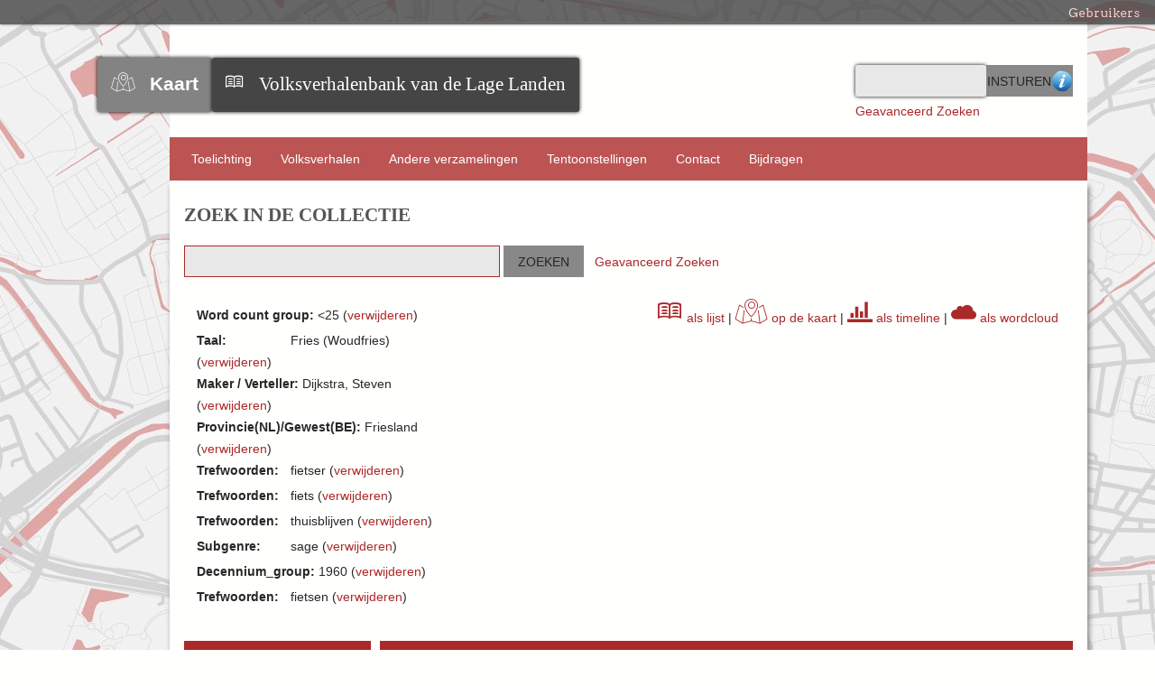

--- FILE ---
content_type: text/html; charset=utf-8
request_url: https://www.verhalenbank.nl/visuals/cloud?q=&facet=95_s%3A%22%3C25%22+AND+44_s%3A%22Fries+%28Woudfries%29%22+AND+39_s%3A%22Dijkstra%2C+Steven%22+AND+administrative_area_level_1%3A%22Friesland%22+AND+tag%3A%22fietser%22+AND+tag%3A%22fiets%22+AND+tag%3A%22thuisblijven%22+AND+58_s%3A%22sage%22+AND+decennium_group%3A%221960%22+AND+tag%3A%22fietsen%22&free=
body_size: 6259
content:

<!DOCTYPE html>
<html class="verhalenbank" lang="nl">
<head>
    <meta charset="utf-8">
    <meta name="viewport" content="width=device-width, initial-scale=1">
        <meta name="description" content="De Volksverhalenbank van de Lage Landen van het Meertens Instituut bevat ruim 100.000 verhalen uit heden en verleden. Alle genres zijn vertegenwoordigd: sprookje, sage, legende, raadsel, mop, broodjeaapverhaal en dergelijke. De oudste verhalen stammen uit de middeleeuwen, de jongste verhalen dateren - bij wijze van spreken - van gisteren. De verhalen zijn zowel in het Nederlands (Nederland en Vlaanderen), het Fries, als in allerhande streektalen.">
    
    <title>Volksverhalenbank van de Lage Landen | Browse Wordcloud</title>

    <link rel="alternate" type="application/rss+xml" title="Omeka RSS Feed" href="/visuals/items/browse?output=rss2" /><link rel="alternate" type="application/atom+xml" title="Omeka Atom Feed" href="/visuals/items/browse?output=atom" />
    <!-- Plugin Stuff -->
    
    <!-- Stylesheets -->
    <link href="/application/views/scripts/css/public.css?v=3.1.1" media="screen" rel="stylesheet" type="text/css" >
<link href="/plugins/Visuals/views/shared/css/cloud.css?v=3.1.1" media="all" rel="stylesheet" type="text/css" >
<link href="/plugins/SolrSearch/views/shared/css/results.css?v=3.1.1" media="all" rel="stylesheet" type="text/css" >
<link href="/application/views/scripts/css/iconfonts.css?v=3.1.1" media="all" rel="stylesheet" type="text/css" >
<link href="/plugins/SocialBookmarking/views/public/css/social-bookmarking.css?v=3.1.1" media="all" rel="stylesheet" type="text/css" >
<link href="/plugins/GuestUser/views/public/css/guest-user.css?v=3.1.1" media="all" rel="stylesheet" type="text/css" >
<link href="/plugins/VerhalenbankFunctions/views/public/css/print.css?v=3.1.1" media="print" rel="stylesheet" type="text/css" >
<link href="/plugins/VerhalenbankFunctions/views/public/css/linked.css?v=3.1.1" media="all" rel="stylesheet" type="text/css" >
<link href="//fonts.googleapis.com/css?family=Arvo:400" media="screen" rel="stylesheet" type="text/css" >
<link href="/themes/verhalenbank/css/admin-bar.css?v=3.1.1" media="screen" rel="stylesheet" type="text/css" >
<link href="//code.jquery.com/ui/1.11.4/themes/smoothness/jquery-ui.css" media="all" rel="stylesheet" type="text/css" >
<link href="//fonts.googleapis.com/css?family=Ubuntu:300,400,500,700,300italic,400italic,500italic,700italic" media="all" rel="stylesheet" type="text/css" >
<link href="/themes/verhalenbank/css/normalize.css?v=3.1.1" media="all" rel="stylesheet" type="text/css" >
<link href="/themes/verhalenbank/css/style.css?v=3.1.1" media="all" rel="stylesheet" type="text/css" >
<link href="/plugins/Visuals/views/shared/css/logo.css?v=3.1.1" media="all" rel="stylesheet" type="text/css" >
    <!-- JavaScripts -->
        
    <script type="text/javascript" src="//ajax.googleapis.com/ajax/libs/jquery/3.6.0/jquery.min.js"></script>
<script type="text/javascript">
    //<!--
    window.jQuery || document.write("<script type=\"text\/javascript\" src=\"\/application\/views\/scripts\/javascripts\/vendor\/jquery.js?v=3.1.1\" charset=\"utf-8\"><\/script>")    //-->
</script>
<script type="text/javascript" src="//ajax.googleapis.com/ajax/libs/jqueryui/1.12.1/jquery-ui.min.js"></script>
<script type="text/javascript">
    //<!--
    window.jQuery.ui || document.write("<script type=\"text\/javascript\" src=\"\/application\/views\/scripts\/javascripts\/vendor\/jquery-ui.js?v=3.1.1\" charset=\"utf-8\"><\/script>")    //-->
</script>
<script type="text/javascript" src="/application/views/scripts/javascripts/vendor/jquery.ui.touch-punch.js"></script>
<script type="text/javascript">
    //<!--
    jQuery.noConflict();    //-->
</script>
<script type="text/javascript" src="https://maps.googleapis.com/maps/api/js?sensor=false&amp;libraries=places&amp;key=AIzaSyBA-FwaolKbVph8T7pbZ2QkMT1EHfmNRtk&amp;language=nl"></script>
<script type="text/javascript" src="/plugins/Visuals/views/shared/javascripts/d3.min.js?v=3.1.1"></script>
<script type="text/javascript" src="/plugins/Visuals/views/shared/javascripts/d3.layout.cloud.js?v=3.1.1"></script>
<script type="text/javascript" src="/plugins/GuestUser/views/public/javascripts/guest-user.js?v=3.1.1"></script>
<script type="text/javascript" src="/plugins/VerhalenbankFunctions/views/public/javascripts/showHide.js?v=3.1.1"></script>
<script type="text/javascript" src="/plugins/VerhalenbankFunctions/views/public/javascripts/search_mod.js?v=3.1.1"></script>
<script type="text/javascript" src="/themes/verhalenbank/javascripts/vendor/modernizr.js?v=3.1.1"></script>
<script type="text/javascript" src="/application/views/scripts/javascripts/vendor/selectivizr.js?v=3.1.1"></script>
<script type="text/javascript" src="/themes/verhalenbank/javascripts/jquery-extra-selectors.js?v=3.1.1"></script>
<script type="text/javascript" src="/application/views/scripts/javascripts/vendor/respond.js?v=3.1.1"></script>
<script type="text/javascript" src="/themes/verhalenbank/javascripts/globals.js?v=3.1.1"></script>
<script type="text/javascript" src="/themes/verhalenbank/javascripts/images.js?v=3.1.1"></script>    
    <style>
    .ui-menu {
      width: 140px;
    }
    </style>
   <!-- Matomo -->
<script>
var _paq = window._paq = window._paq || [];
/* tracker methods like "setCustomDimension" should be called before "trackPageView" */
_paq.push(['trackPageView']);
_paq.push(['enableLinkTracking']);
(function() {
var u="https://knaw.matomo.cloud/";
_paq.push(['setTrackerUrl', u+'matomo.php']);
_paq.push(['setSiteId', '13']);
var d=document, g=d.createElement('script'), s=d.getElementsByTagName('script')[0];
g.async=true; g.src='https://cdn.matomo.cloud/knaw.matomo.cloud/matomo.js'; s.parentNode.insertBefore(g,s);
})();
</script>
<!-- End Matomo Code --> 
</head>
<body id="cloud" class="admin-bar browse">
    <nav id="admin-bar">


<ul class="topnav" id="item" style='display:inline;'>
                            <li><a href="#">Gebruikers</a>
                <ul class="navigation">
    <li>
        <a id="menu-guest-user-login" href="/guest-user/user/login">Aanmelden</a>
    </li>
    <li>
        <a id="menu-guest-user-register" href="/guest-user/user/register">Reg</a>
    </li>
</ul>            </li>
            </ul>
</nav>

<script>
// hover property will help us set the events for mouse enter and mouse leave
jQuery('.topnav li').hover(
	// When mouse enters the .navigation element
	function () {
		//Fade in the navigation submenu
		jQuery('ul', this).fadeIn(); 	// fadeIn will show the sub cat menu
	}, 
	// When mouse leaves the .navigation element
	function () {
		//Fade out the navigation submenu
		jQuery('ul', this).fadeOut();	 // fadeOut will hide the sub cat menu		
	}
);
/*    jQuery( "#item" ).menu();
    jQuery( "#user" ).menu();*/
</script>    <div id="wrap">
        <header>
            <div id='guest-user-register-info'>Registratie zal enige tijd duren. Deze functie is in ontwikkeling.</div>            <div id="site-title">
                
                <div id="logowrapper">
                    <div class="logos" id="vkLogo">
                 	    <span class="icon-Verhalenkaart"></span><a href=" /visuals/map?q= "><strong>Kaart</strong></a>
                    </div>
                    <div class="logos" id="vbLogo">
                	    <span class="icon-book3"></span><a href="https://www.verhalenbank.nl" target="_blank">Volksverhalenbank van de Lage Landen</a>
                	</div>
                </div>
                            </div>
            <div id="search-container">
                <div><form id="search-form" name="search-form" action="/solr-search/results/interceptor" aria-label="Zoeken" method="get">    <input type="text" name="query" id="query" value="">        <fieldset id="advanced-form">
        <a href="/zoekhulp" target="help"><img href=/themes/verhalenbank/images/info-icon.png>Zoekhulp</a>
    </fieldset>
        <input type="submit" name="" value="Insturen"></form>
</div>
                <div id="advanced-search-link"><a href="/solr-search/results/search-form?q=&amp;facet=95_s%3A%22%3C25%22+AND+44_s%3A%22Fries+%28Woudfries%29%22+AND+39_s%3A%22Dijkstra%2C+Steven%22+AND+administrative_area_level_1%3A%22Friesland%22+AND+tag%3A%22fietser%22+AND+tag%3A%22fiets%22+AND+tag%3A%22thuisblijven%22+AND+58_s%3A%22sage%22+AND+decennium_group%3A%221960%22+AND+tag%3A%22fietsen%22&amp;free=">Geavanceerd Zoeken</a></div><!-- ADDED BY IWE-->
            </div>
        </header>

        <nav class="top">
            <ul class="navigation">
    <li>
        <a href="/about">Toelichting</a>
        <ul>
            <li>
                <a href="/zoekhulp">Zoekhulp</a>
            </li>
            <li>
                <a href="/medewerkers">Aan de Volksverhalenbank van de Lage Landen werkten mee:</a>
            </li>
        </ul>
    </li>
    <li>
        <a href="http://www.verhalenbank.nl/solr-search">Volksverhalen</a>
    </li>
    <li>
        <a href="/collections/browse">Andere verzamelingen</a>
    </li>
    <li>
        <a href="/exhibits">Tentoonstellingen</a>
    </li>
    <li>
        <a href="/contact">Contact</a>
    </li>
    <li>
        <a href="/bijdrage+leveren">Bijdragen</a>
    </li>
</ul>        </nav>

        <div id="content">
            
<script type="text/javascript" charset="utf-8">
//<![CDATA[
    
// jQuery(window).load(function () {
jQuery(window).on("load", function () {
    //For showing less facets
    
    jQuery(function(){

    	var maxItems = 5;
    	//var fullHeight = hiddenContent.height();

    	jQuery('.facet').each(function() {
    		var ul = jQuery(this).find('ul');

    		if(ul.children('li').size() <= maxItems) return;

    		var hiddenElements = ul.find('li:gt(' + maxItems + ')').hide();

    		var showCaption = "[+] Toon resterende " + hiddenElements.size();
    		
    		ul.append(
    			jQuery('<li class="facet-show-more" style="content:+"><a href="#">' + showCaption + '</a></li>').click( function(e){
    					e.preventDefault();
    					if(jQuery(this).siblings(':hidden').length > 0){
    						jQuery(this).siblings(':hidden').slideDown(200);
    						jQuery(this).find('a').text("[-] Minder tonen");
    					}else{
    						hiddenElements.slideUp(200);
    						jQuery(this).find('a').text(showCaption);
    						jQuery(this).show();
    					}
    				}
    			)
    		);

    	});
    });
});
//]]>
</script>

<h1>Zoek in de Collectie</h1>

<style>
	#content > div{
		-webkit-box-shadow: none;
		box-shadow: none;
	}
</style>

<!-- Search form. -->
  <form id="solr-search-form">
    <span class="float-wrap">
      <input style="width:350px;" type="text" title="Vrij zoeken" name="q" value="" />
      <input type="submit" value="Zoeken" />&nbsp&nbsp
      <a href="/solr-search/results/search-form?q=&amp;facet=95_s%3A%22%3C25%22+AND+44_s%3A%22Fries+%28Woudfries%29%22+AND+39_s%3A%22Dijkstra%2C+Steven%22+AND+administrative_area_level_1%3A%22Friesland%22+AND+tag%3A%22fietser%22+AND+tag%3A%22fiets%22+AND+tag%3A%22thuisblijven%22+AND+58_s%3A%22sage%22+AND+decennium_group%3A%221960%22+AND+tag%3A%22fietsen%22&amp;free=">Geavanceerd Zoeken</a>  
    </span>
  </form>

<br>

<!-- Applied free search. -->


<div id="solr" style="border:0px">
    <!-- Applied facets. -->
    <div id="solr-applied-facets" style="float:left">
        <ul>
    		<!-- Get the applied free searches. -->
    		    	</ul>
	    <ul>
    		<!-- Get the applied facets. -->
    		    		  <li>

    			<!-- Facet label. -->
    			    			<span class="applied-facet-label">Word count group:</span>
    			<span class="applied-facet-value"><25</span>

    			<!-- Remove link. -->
    			    			(<a href="/visuals/cloud?q=&amp;facet=44_s%3A%22Fries+%28Woudfries%29%22+AND+39_s%3A%22Dijkstra%2C+Steven%22+AND+administrative_area_level_1%3A%22Friesland%22+AND+tag%3A%22fietser%22+AND+tag%3A%22fiets%22+AND+tag%3A%22thuisblijven%22+AND+58_s%3A%22sage%22+AND+decennium_group%3A%221960%22+AND+tag%3A%22fietsen%22&amp;free=">verwijderen</a>)

    		  </li>
    		    		  <li>

    			<!-- Facet label. -->
    			    			<span class="applied-facet-label">Taal:</span>
    			<span class="applied-facet-value">Fries (Woudfries)</span>

    			<!-- Remove link. -->
    			    			(<a href="/visuals/cloud?q=&amp;facet=95_s%3A%22%3C25%22+AND+39_s%3A%22Dijkstra%2C+Steven%22+AND+administrative_area_level_1%3A%22Friesland%22+AND+tag%3A%22fietser%22+AND+tag%3A%22fiets%22+AND+tag%3A%22thuisblijven%22+AND+58_s%3A%22sage%22+AND+decennium_group%3A%221960%22+AND+tag%3A%22fietsen%22&amp;free=">verwijderen</a>)

    		  </li>
    		    		  <li>

    			<!-- Facet label. -->
    			    			<span class="applied-facet-label">Maker / Verteller:</span>
    			<span class="applied-facet-value">Dijkstra, Steven</span>

    			<!-- Remove link. -->
    			    			(<a href="/visuals/cloud?q=&amp;facet=95_s%3A%22%3C25%22+AND+44_s%3A%22Fries+%28Woudfries%29%22+AND+administrative_area_level_1%3A%22Friesland%22+AND+tag%3A%22fietser%22+AND+tag%3A%22fiets%22+AND+tag%3A%22thuisblijven%22+AND+58_s%3A%22sage%22+AND+decennium_group%3A%221960%22+AND+tag%3A%22fietsen%22&amp;free=">verwijderen</a>)

    		  </li>
    		    		  <li>

    			<!-- Facet label. -->
    			    			<span class="applied-facet-label">Provincie(NL)/Gewest(BE):</span>
    			<span class="applied-facet-value">Friesland</span>

    			<!-- Remove link. -->
    			    			(<a href="/visuals/cloud?q=&amp;facet=95_s%3A%22%3C25%22+AND+44_s%3A%22Fries+%28Woudfries%29%22+AND+39_s%3A%22Dijkstra%2C+Steven%22+AND+tag%3A%22fietser%22+AND+tag%3A%22fiets%22+AND+tag%3A%22thuisblijven%22+AND+58_s%3A%22sage%22+AND+decennium_group%3A%221960%22+AND+tag%3A%22fietsen%22&amp;free=">verwijderen</a>)

    		  </li>
    		    		  <li>

    			<!-- Facet label. -->
    			    			<span class="applied-facet-label">Trefwoorden:</span>
    			<span class="applied-facet-value">fietser</span>

    			<!-- Remove link. -->
    			    			(<a href="/visuals/cloud?q=&amp;facet=95_s%3A%22%3C25%22+AND+44_s%3A%22Fries+%28Woudfries%29%22+AND+39_s%3A%22Dijkstra%2C+Steven%22+AND+administrative_area_level_1%3A%22Friesland%22+AND+tag%3A%22fiets%22+AND+tag%3A%22thuisblijven%22+AND+58_s%3A%22sage%22+AND+decennium_group%3A%221960%22+AND+tag%3A%22fietsen%22&amp;free=">verwijderen</a>)

    		  </li>
    		    		  <li>

    			<!-- Facet label. -->
    			    			<span class="applied-facet-label">Trefwoorden:</span>
    			<span class="applied-facet-value">fiets</span>

    			<!-- Remove link. -->
    			    			(<a href="/visuals/cloud?q=&amp;facet=95_s%3A%22%3C25%22+AND+44_s%3A%22Fries+%28Woudfries%29%22+AND+39_s%3A%22Dijkstra%2C+Steven%22+AND+administrative_area_level_1%3A%22Friesland%22+AND+tag%3A%22fietser%22+AND+tag%3A%22thuisblijven%22+AND+58_s%3A%22sage%22+AND+decennium_group%3A%221960%22+AND+tag%3A%22fietsen%22&amp;free=">verwijderen</a>)

    		  </li>
    		    		  <li>

    			<!-- Facet label. -->
    			    			<span class="applied-facet-label">Trefwoorden:</span>
    			<span class="applied-facet-value">thuisblijven</span>

    			<!-- Remove link. -->
    			    			(<a href="/visuals/cloud?q=&amp;facet=95_s%3A%22%3C25%22+AND+44_s%3A%22Fries+%28Woudfries%29%22+AND+39_s%3A%22Dijkstra%2C+Steven%22+AND+administrative_area_level_1%3A%22Friesland%22+AND+tag%3A%22fietser%22+AND+tag%3A%22fiets%22+AND+58_s%3A%22sage%22+AND+decennium_group%3A%221960%22+AND+tag%3A%22fietsen%22&amp;free=">verwijderen</a>)

    		  </li>
    		    		  <li>

    			<!-- Facet label. -->
    			    			<span class="applied-facet-label">Subgenre:</span>
    			<span class="applied-facet-value">sage</span>

    			<!-- Remove link. -->
    			    			(<a href="/visuals/cloud?q=&amp;facet=95_s%3A%22%3C25%22+AND+44_s%3A%22Fries+%28Woudfries%29%22+AND+39_s%3A%22Dijkstra%2C+Steven%22+AND+administrative_area_level_1%3A%22Friesland%22+AND+tag%3A%22fietser%22+AND+tag%3A%22fiets%22+AND+tag%3A%22thuisblijven%22+AND+decennium_group%3A%221960%22+AND+tag%3A%22fietsen%22&amp;free=">verwijderen</a>)

    		  </li>
    		    		  <li>

    			<!-- Facet label. -->
    			    			<span class="applied-facet-label">Decennium_group:</span>
    			<span class="applied-facet-value">1960</span>

    			<!-- Remove link. -->
    			    			(<a href="/visuals/cloud?q=&amp;facet=95_s%3A%22%3C25%22+AND+44_s%3A%22Fries+%28Woudfries%29%22+AND+39_s%3A%22Dijkstra%2C+Steven%22+AND+administrative_area_level_1%3A%22Friesland%22+AND+tag%3A%22fietser%22+AND+tag%3A%22fiets%22+AND+tag%3A%22thuisblijven%22+AND+58_s%3A%22sage%22+AND+tag%3A%22fietsen%22&amp;free=">verwijderen</a>)

    		  </li>
    		    		  <li>

    			<!-- Facet label. -->
    			    			<span class="applied-facet-label">Trefwoorden:</span>
    			<span class="applied-facet-value">fietsen</span>

    			<!-- Remove link. -->
    			    			(<a href="/visuals/cloud?q=&amp;facet=95_s%3A%22%3C25%22+AND+44_s%3A%22Fries+%28Woudfries%29%22+AND+39_s%3A%22Dijkstra%2C+Steven%22+AND+administrative_area_level_1%3A%22Friesland%22+AND+tag%3A%22fietser%22+AND+tag%3A%22fiets%22+AND+tag%3A%22thuisblijven%22+AND+58_s%3A%22sage%22+AND+decennium_group%3A%221960%22&amp;free=">verwijderen</a>)

    		  </li>
    		    	</ul>
	
    	    </div>
    
    <div id="visualize-results" style="float:right;"><a href="/solr-search?q=&facet=95_s%3A%22%3C25%22+AND+44_s%3A%22Fries+%28Woudfries%29%22+AND+39_s%3A%22Dijkstra%2C+Steven%22+AND+administrative_area_level_1%3A%22Friesland%22+AND+tag%3A%22fietser%22+AND+tag%3A%22fiets%22+AND+tag%3A%22thuisblijven%22+AND+58_s%3A%22sage%22+AND+decennium_group%3A%221960%22+AND+tag%3A%22fietsen%22&free="><span class="icon-book3" style="font-size:2em"></span> als lijst</a>    | <a href="/visuals/map?q=&facet=95_s%3A%22%3C25%22+AND+44_s%3A%22Fries+%28Woudfries%29%22+AND+39_s%3A%22Dijkstra%2C+Steven%22+AND+administrative_area_level_1%3A%22Friesland%22+AND+tag%3A%22fietser%22+AND+tag%3A%22fiets%22+AND+tag%3A%22thuisblijven%22+AND+58_s%3A%22sage%22+AND+decennium_group%3A%221960%22+AND+tag%3A%22fietsen%22&free="><span class="icon-Verhalenkaart" style="font-size:2em"></span> op de kaart</a>    | <a href="/visuals/timeline?q=&facet=95_s%3A%22%3C25%22+AND+44_s%3A%22Fries+%28Woudfries%29%22+AND+39_s%3A%22Dijkstra%2C+Steven%22+AND+administrative_area_level_1%3A%22Friesland%22+AND+tag%3A%22fietser%22+AND+tag%3A%22fiets%22+AND+tag%3A%22thuisblijven%22+AND+58_s%3A%22sage%22+AND+decennium_group%3A%221960%22+AND+tag%3A%22fietsen%22&free="><span class="icon-stats-bars" style="font-size:2em"></span> als timeline</a>    | <a href="/visuals/cloud?q=&facet=95_s%3A%22%3C25%22+AND+44_s%3A%22Fries+%28Woudfries%29%22+AND+39_s%3A%22Dijkstra%2C+Steven%22+AND+administrative_area_level_1%3A%22Friesland%22+AND+tag%3A%22fietser%22+AND+tag%3A%22fiets%22+AND+tag%3A%22thuisblijven%22+AND+58_s%3A%22sage%22+AND+decennium_group%3A%221960%22+AND+tag%3A%22fietsen%22&free="><span class="icon-cloud" style="font-size:2em"></span> als wordcloud</a></div></div>


<!-- Facets. -->

<div id="solr-facets">

  <h2>Zoekresultaten beperken</h2>
  <!-- In order from the settings -->
         <!-- Does the facet have any hits? -->
           <!-- Does the facet have any hits? -->
           <!-- Does the facet have any hits? -->
          <!-- Facet label. -->
      <div class="facet">
                    <strong>Itemtype</strong>

                    <ul>
            <!-- Facets. -->
                          <li class="Volksverhaal">

                <!-- Facet URL. -->
                
                <!-- Facet link. -->
                <a href="/visuals/cloud?q=&amp;facet=95_s%3A%22%3C25%22+AND+44_s%3A%22Fries+%28Woudfries%29%22+AND+39_s%3A%22Dijkstra%2C+Steven%22+AND+administrative_area_level_1%3A%22Friesland%22+AND+tag%3A%22fietser%22+AND+tag%3A%22fiets%22+AND+tag%3A%22thuisblijven%22+AND+58_s%3A%22sage%22+AND+decennium_group%3A%221960%22+AND+tag%3A%22fietsen%22+AND+itemtype%3A%22Volksverhaal%22&amp;free=" class="facet-value">
                  Volksverhaal                </a>

                <!-- Facet count. -->
                (<span class="facet-count">1</span>)

              </li>
                                  </ul>
      </div>
           <!-- Does the facet have any hits? -->
           <!-- Does the facet have any hits? -->
           <!-- Does the facet have any hits? -->
           <!-- Does the facet have any hits? -->
           <!-- Does the facet have any hits? -->
           <!-- Does the facet have any hits? -->
           <!-- Does the facet have any hits? -->
           <!-- Does the facet have any hits? -->
           <!-- Does the facet have any hits? -->
           <!-- Does the facet have any hits? -->
           <!-- Does the facet have any hits? -->
           <!-- Does the facet have any hits? -->
           <!-- Does the facet have any hits? -->
           <!-- Does the facet have any hits? -->
           <!-- Does the facet have any hits? -->
           <!-- Does the facet have any hits? -->
           <!-- Does the facet have any hits? -->
           <!-- Does the facet have any hits? -->
           <!-- Does the facet have any hits? -->
           <!-- Does the facet have any hits? -->
           <!-- Does the facet have any hits? -->
           <!-- Does the facet have any hits? -->
           <!-- Does the facet have any hits? -->
           <!-- Does the facet have any hits? -->
           <!-- Does the facet have any hits? -->
           <!-- Does the facet have any hits? -->
           <!-- Does the facet have any hits? -->
           <!-- Does the facet have any hits? -->
           <!-- Does the facet have any hits? -->
           <!-- Does the facet have any hits? -->
           <!-- Does the facet have any hits? -->
           <!-- Does the facet have any hits? -->
                <!-- Does the facet have any hits? -->
          <!-- Facet label. -->
      <div class="facet">
                    <strong>Trefwoorden</strong>

                    <ul>
            <!-- Facets. -->
                          <li class="fiets">

                <!-- Facet URL. -->
                
                <!-- Facet link. -->
                <a href="/visuals/cloud?q=&amp;facet=95_s%3A%22%3C25%22+AND+44_s%3A%22Fries+%28Woudfries%29%22+AND+39_s%3A%22Dijkstra%2C+Steven%22+AND+administrative_area_level_1%3A%22Friesland%22+AND+tag%3A%22fietser%22+AND+tag%3A%22fiets%22+AND+tag%3A%22thuisblijven%22+AND+58_s%3A%22sage%22+AND+decennium_group%3A%221960%22+AND+tag%3A%22fietsen%22&amp;free=" class="facet-value">
                  fiets                </a>

                <!-- Facet count. -->
                (<span class="facet-count">1</span>)

              </li>
                          <li class="fietsen">

                <!-- Facet URL. -->
                
                <!-- Facet link. -->
                <a href="/visuals/cloud?q=&amp;facet=95_s%3A%22%3C25%22+AND+44_s%3A%22Fries+%28Woudfries%29%22+AND+39_s%3A%22Dijkstra%2C+Steven%22+AND+administrative_area_level_1%3A%22Friesland%22+AND+tag%3A%22fietser%22+AND+tag%3A%22fiets%22+AND+tag%3A%22thuisblijven%22+AND+58_s%3A%22sage%22+AND+decennium_group%3A%221960%22+AND+tag%3A%22fietsen%22&amp;free=" class="facet-value">
                  fietsen                </a>

                <!-- Facet count. -->
                (<span class="facet-count">1</span>)

              </li>
                          <li class="fietser">

                <!-- Facet URL. -->
                
                <!-- Facet link. -->
                <a href="/visuals/cloud?q=&amp;facet=95_s%3A%22%3C25%22+AND+44_s%3A%22Fries+%28Woudfries%29%22+AND+39_s%3A%22Dijkstra%2C+Steven%22+AND+administrative_area_level_1%3A%22Friesland%22+AND+tag%3A%22fietser%22+AND+tag%3A%22fiets%22+AND+tag%3A%22thuisblijven%22+AND+58_s%3A%22sage%22+AND+decennium_group%3A%221960%22+AND+tag%3A%22fietsen%22&amp;free=" class="facet-value">
                  fietser                </a>

                <!-- Facet count. -->
                (<span class="facet-count">1</span>)

              </li>
                          <li class="legendarische(?)">

                <!-- Facet URL. -->
                
                <!-- Facet link. -->
                <a href="/visuals/cloud?q=&amp;facet=95_s%3A%22%3C25%22+AND+44_s%3A%22Fries+%28Woudfries%29%22+AND+39_s%3A%22Dijkstra%2C+Steven%22+AND+administrative_area_level_1%3A%22Friesland%22+AND+tag%3A%22fietser%22+AND+tag%3A%22fiets%22+AND+tag%3A%22thuisblijven%22+AND+58_s%3A%22sage%22+AND+decennium_group%3A%221960%22+AND+tag%3A%22fietsen%22+AND+tag%3A%22legendarische%28%3F%29%22&amp;free=" class="facet-value">
                  legendarische(?)                </a>

                <!-- Facet count. -->
                (<span class="facet-count">1</span>)

              </li>
                          <li class="rijden">

                <!-- Facet URL. -->
                
                <!-- Facet link. -->
                <a href="/visuals/cloud?q=&amp;facet=95_s%3A%22%3C25%22+AND+44_s%3A%22Fries+%28Woudfries%29%22+AND+39_s%3A%22Dijkstra%2C+Steven%22+AND+administrative_area_level_1%3A%22Friesland%22+AND+tag%3A%22fietser%22+AND+tag%3A%22fiets%22+AND+tag%3A%22thuisblijven%22+AND+58_s%3A%22sage%22+AND+decennium_group%3A%221960%22+AND+tag%3A%22fietsen%22+AND+tag%3A%22rijden%22&amp;free=" class="facet-value">
                  rijden                </a>

                <!-- Facet count. -->
                (<span class="facet-count">1</span>)

              </li>
                          <li class="thuisblijven">

                <!-- Facet URL. -->
                
                <!-- Facet link. -->
                <a href="/visuals/cloud?q=&amp;facet=95_s%3A%22%3C25%22+AND+44_s%3A%22Fries+%28Woudfries%29%22+AND+39_s%3A%22Dijkstra%2C+Steven%22+AND+administrative_area_level_1%3A%22Friesland%22+AND+tag%3A%22fietser%22+AND+tag%3A%22fiets%22+AND+tag%3A%22thuisblijven%22+AND+58_s%3A%22sage%22+AND+decennium_group%3A%221960%22+AND+tag%3A%22fietsen%22&amp;free=" class="facet-value">
                  thuisblijven                </a>

                <!-- Facet count. -->
                (<span class="facet-count">1</span>)

              </li>
                          <li class="wind">

                <!-- Facet URL. -->
                
                <!-- Facet link. -->
                <a href="/visuals/cloud?q=&amp;facet=95_s%3A%22%3C25%22+AND+44_s%3A%22Fries+%28Woudfries%29%22+AND+39_s%3A%22Dijkstra%2C+Steven%22+AND+administrative_area_level_1%3A%22Friesland%22+AND+tag%3A%22fietser%22+AND+tag%3A%22fiets%22+AND+tag%3A%22thuisblijven%22+AND+58_s%3A%22sage%22+AND+decennium_group%3A%221960%22+AND+tag%3A%22fietsen%22+AND+tag%3A%22wind%22&amp;free=" class="facet-value">
                  wind                </a>

                <!-- Facet count. -->
                (<span class="facet-count">1</span>)

              </li>
                                  </ul>
      </div>
           <!-- Does the facet have any hits? -->
           <!-- Does the facet have any hits? -->
           <!-- Does the facet have any hits? -->
           <!-- Does the facet have any hits? -->
           <!-- Does the facet have any hits? -->
           <!-- Does the facet have any hits? -->
           <!-- Does the facet have any hits? -->
           <!-- Does the facet have any hits? -->
           <!-- Does the facet have any hits? -->
           <!-- Does the facet have any hits? -->
           <!-- Does the facet have any hits? -->
           <!-- Does the facet have any hits? -->
           <!-- Does the facet have any hits? -->
           <!-- Does the facet have any hits? -->
           <!-- Does the facet have any hits? -->
           <!-- Does the facet have any hits? -->
           <!-- Does the facet have any hits? -->
           <!-- Does the facet have any hits? -->
           <!-- Does the facet have any hits? -->
           <!-- Does the facet have any hits? -->
           <!-- Does the facet have any hits? -->
           <!-- Does the facet have any hits? -->
           <!-- Does the facet have any hits? -->
           <!-- Does the facet have any hits? -->
           <!-- Does the facet have any hits? -->
           <!-- Does the facet have any hits? -->
           <!-- Does the facet have any hits? -->
           <!-- Does the facet have any hits? -->
           <!-- Does the facet have any hits? -->
           <!-- Does the facet have any hits? -->
           <!-- Does the facet have any hits? -->
           <!-- Does the facet have any hits? -->
           <!-- Does the facet have any hits? -->
           <!-- Does the facet have any hits? -->
                <!-- Does the facet have any hits? -->
           <!-- Does the facet have any hits? -->
           <!-- Does the facet have any hits? -->
           <!-- Does the facet have any hits? -->
           <!-- Does the facet have any hits? -->
           <!-- Does the facet have any hits? -->
           <!-- Does the facet have any hits? -->
          <!-- Facet label. -->
      <div class="facet">
                    <strong>Maker / Verteller</strong>

                    <ul>
            <!-- Facets. -->
                          <li class="Dijkstra, Steven">

                <!-- Facet URL. -->
                
                <!-- Facet link. -->
                <a href="/visuals/cloud?q=&amp;facet=95_s%3A%22%3C25%22+AND+44_s%3A%22Fries+%28Woudfries%29%22+AND+39_s%3A%22Dijkstra%2C+Steven%22+AND+administrative_area_level_1%3A%22Friesland%22+AND+tag%3A%22fietser%22+AND+tag%3A%22fiets%22+AND+tag%3A%22thuisblijven%22+AND+58_s%3A%22sage%22+AND+decennium_group%3A%221960%22+AND+tag%3A%22fietsen%22&amp;free=" class="facet-value">
                  Dijkstra, Steven                </a>

                <!-- Facet count. -->
                (<span class="facet-count">1</span>)

              </li>
                                  </ul>
      </div>
           <!-- Does the facet have any hits? -->
           <!-- Does the facet have any hits? -->
           <!-- Does the facet have any hits? -->
           <!-- Does the facet have any hits? -->
           <!-- Does the facet have any hits? -->
           <!-- Does the facet have any hits? -->
           <!-- Does the facet have any hits? -->
           <!-- Does the facet have any hits? -->
           <!-- Does the facet have any hits? -->
           <!-- Does the facet have any hits? -->
           <!-- Does the facet have any hits? -->
           <!-- Does the facet have any hits? -->
           <!-- Does the facet have any hits? -->
           <!-- Does the facet have any hits? -->
           <!-- Does the facet have any hits? -->
           <!-- Does the facet have any hits? -->
           <!-- Does the facet have any hits? -->
           <!-- Does the facet have any hits? -->
           <!-- Does the facet have any hits? -->
           <!-- Does the facet have any hits? -->
           <!-- Does the facet have any hits? -->
           <!-- Does the facet have any hits? -->
           <!-- Does the facet have any hits? -->
           <!-- Does the facet have any hits? -->
           <!-- Does the facet have any hits? -->
           <!-- Does the facet have any hits? -->
           <!-- Does the facet have any hits? -->
           <!-- Does the facet have any hits? -->
                <!-- Does the facet have any hits? -->
           <!-- Does the facet have any hits? -->
           <!-- Does the facet have any hits? -->
           <!-- Does the facet have any hits? -->
           <!-- Does the facet have any hits? -->
           <!-- Does the facet have any hits? -->
           <!-- Does the facet have any hits? -->
           <!-- Does the facet have any hits? -->
           <!-- Does the facet have any hits? -->
           <!-- Does the facet have any hits? -->
           <!-- Does the facet have any hits? -->
           <!-- Does the facet have any hits? -->
          <!-- Facet label. -->
      <div class="facet">
                    <strong>Taal</strong>

                    <ul>
            <!-- Facets. -->
                          <li class="Fries (Woudfries)">

                <!-- Facet URL. -->
                
                <!-- Facet link. -->
                <a href="/visuals/cloud?q=&amp;facet=95_s%3A%22%3C25%22+AND+44_s%3A%22Fries+%28Woudfries%29%22+AND+39_s%3A%22Dijkstra%2C+Steven%22+AND+administrative_area_level_1%3A%22Friesland%22+AND+tag%3A%22fietser%22+AND+tag%3A%22fiets%22+AND+tag%3A%22thuisblijven%22+AND+58_s%3A%22sage%22+AND+decennium_group%3A%221960%22+AND+tag%3A%22fietsen%22&amp;free=" class="facet-value">
                  Fries (Woudfries)                </a>

                <!-- Facet count. -->
                (<span class="facet-count">1</span>)

              </li>
                                  </ul>
      </div>
           <!-- Does the facet have any hits? -->
           <!-- Does the facet have any hits? -->
           <!-- Does the facet have any hits? -->
           <!-- Does the facet have any hits? -->
           <!-- Does the facet have any hits? -->
           <!-- Does the facet have any hits? -->
           <!-- Does the facet have any hits? -->
           <!-- Does the facet have any hits? -->
           <!-- Does the facet have any hits? -->
           <!-- Does the facet have any hits? -->
           <!-- Does the facet have any hits? -->
           <!-- Does the facet have any hits? -->
           <!-- Does the facet have any hits? -->
           <!-- Does the facet have any hits? -->
           <!-- Does the facet have any hits? -->
           <!-- Does the facet have any hits? -->
           <!-- Does the facet have any hits? -->
           <!-- Does the facet have any hits? -->
           <!-- Does the facet have any hits? -->
           <!-- Does the facet have any hits? -->
           <!-- Does the facet have any hits? -->
           <!-- Does the facet have any hits? -->
           <!-- Does the facet have any hits? -->
                <!-- Does the facet have any hits? -->
           <!-- Does the facet have any hits? -->
           <!-- Does the facet have any hits? -->
           <!-- Does the facet have any hits? -->
           <!-- Does the facet have any hits? -->
           <!-- Does the facet have any hits? -->
           <!-- Does the facet have any hits? -->
           <!-- Does the facet have any hits? -->
           <!-- Does the facet have any hits? -->
           <!-- Does the facet have any hits? -->
           <!-- Does the facet have any hits? -->
           <!-- Does the facet have any hits? -->
           <!-- Does the facet have any hits? -->
           <!-- Does the facet have any hits? -->
           <!-- Does the facet have any hits? -->
           <!-- Does the facet have any hits? -->
           <!-- Does the facet have any hits? -->
          <!-- Facet label. -->
      <div class="facet">
                    <strong>Type bron</strong>

                    <ul>
            <!-- Facets. -->
                          <li class="mondeling">

                <!-- Facet URL. -->
                
                <!-- Facet link. -->
                <a href="/visuals/cloud?q=&amp;facet=95_s%3A%22%3C25%22+AND+44_s%3A%22Fries+%28Woudfries%29%22+AND+39_s%3A%22Dijkstra%2C+Steven%22+AND+administrative_area_level_1%3A%22Friesland%22+AND+tag%3A%22fietser%22+AND+tag%3A%22fiets%22+AND+tag%3A%22thuisblijven%22+AND+58_s%3A%22sage%22+AND+decennium_group%3A%221960%22+AND+tag%3A%22fietsen%22+AND+51_s%3A%22mondeling%22&amp;free=" class="facet-value">
                  mondeling                </a>

                <!-- Facet count. -->
                (<span class="facet-count">1</span>)

              </li>
                                  </ul>
      </div>
           <!-- Does the facet have any hits? -->
           <!-- Does the facet have any hits? -->
           <!-- Does the facet have any hits? -->
           <!-- Does the facet have any hits? -->
           <!-- Does the facet have any hits? -->
           <!-- Does the facet have any hits? -->
           <!-- Does the facet have any hits? -->
           <!-- Does the facet have any hits? -->
           <!-- Does the facet have any hits? -->
           <!-- Does the facet have any hits? -->
           <!-- Does the facet have any hits? -->
           <!-- Does the facet have any hits? -->
           <!-- Does the facet have any hits? -->
           <!-- Does the facet have any hits? -->
           <!-- Does the facet have any hits? -->
           <!-- Does the facet have any hits? -->
           <!-- Does the facet have any hits? -->
           <!-- Does the facet have any hits? -->
                <!-- Does the facet have any hits? -->
           <!-- Does the facet have any hits? -->
           <!-- Does the facet have any hits? -->
           <!-- Does the facet have any hits? -->
           <!-- Does the facet have any hits? -->
           <!-- Does the facet have any hits? -->
           <!-- Does the facet have any hits? -->
           <!-- Does the facet have any hits? -->
           <!-- Does the facet have any hits? -->
           <!-- Does the facet have any hits? -->
           <!-- Does the facet have any hits? -->
           <!-- Does the facet have any hits? -->
           <!-- Does the facet have any hits? -->
           <!-- Does the facet have any hits? -->
           <!-- Does the facet have any hits? -->
           <!-- Does the facet have any hits? -->
           <!-- Does the facet have any hits? -->
           <!-- Does the facet have any hits? -->
           <!-- Does the facet have any hits? -->
           <!-- Does the facet have any hits? -->
          <!-- Facet label. -->
      <div class="facet">
                    <strong>Subgenre</strong>

                    <ul>
            <!-- Facets. -->
                          <li class="sage">

                <!-- Facet URL. -->
                
                <!-- Facet link. -->
                <a href="/visuals/cloud?q=&amp;facet=95_s%3A%22%3C25%22+AND+44_s%3A%22Fries+%28Woudfries%29%22+AND+39_s%3A%22Dijkstra%2C+Steven%22+AND+administrative_area_level_1%3A%22Friesland%22+AND+tag%3A%22fietser%22+AND+tag%3A%22fiets%22+AND+tag%3A%22thuisblijven%22+AND+58_s%3A%22sage%22+AND+decennium_group%3A%221960%22+AND+tag%3A%22fietsen%22&amp;free=" class="facet-value">
                  sage                </a>

                <!-- Facet count. -->
                (<span class="facet-count">1</span>)

              </li>
                                  </ul>
      </div>
           <!-- Does the facet have any hits? -->
           <!-- Does the facet have any hits? -->
           <!-- Does the facet have any hits? -->
           <!-- Does the facet have any hits? -->
           <!-- Does the facet have any hits? -->
           <!-- Does the facet have any hits? -->
           <!-- Does the facet have any hits? -->
           <!-- Does the facet have any hits? -->
           <!-- Does the facet have any hits? -->
           <!-- Does the facet have any hits? -->
           <!-- Does the facet have any hits? -->
           <!-- Does the facet have any hits? -->
           <!-- Does the facet have any hits? -->
           <!-- Does the facet have any hits? -->
           <!-- Does the facet have any hits? -->
                <!-- Does the facet have any hits? -->
           <!-- Does the facet have any hits? -->
           <!-- Does the facet have any hits? -->
           <!-- Does the facet have any hits? -->
           <!-- Does the facet have any hits? -->
           <!-- Does the facet have any hits? -->
           <!-- Does the facet have any hits? -->
           <!-- Does the facet have any hits? -->
           <!-- Does the facet have any hits? -->
           <!-- Does the facet have any hits? -->
           <!-- Does the facet have any hits? -->
           <!-- Does the facet have any hits? -->
           <!-- Does the facet have any hits? -->
           <!-- Does the facet have any hits? -->
           <!-- Does the facet have any hits? -->
           <!-- Does the facet have any hits? -->
           <!-- Does the facet have any hits? -->
           <!-- Does the facet have any hits? -->
           <!-- Does the facet have any hits? -->
           <!-- Does the facet have any hits? -->
           <!-- Does the facet have any hits? -->
           <!-- Does the facet have any hits? -->
           <!-- Does the facet have any hits? -->
           <!-- Does the facet have any hits? -->
           <!-- Does the facet have any hits? -->
           <!-- Does the facet have any hits? -->
           <!-- Does the facet have any hits? -->
           <!-- Does the facet have any hits? -->
           <!-- Does the facet have any hits? -->
           <!-- Does the facet have any hits? -->
           <!-- Does the facet have any hits? -->
           <!-- Does the facet have any hits? -->
           <!-- Does the facet have any hits? -->
           <!-- Does the facet have any hits? -->
           <!-- Does the facet have any hits? -->
          <!-- Facet label. -->
      <div class="facet">
                    <strong>Decennium_group</strong>

                    <ul>
            <!-- Facets. -->
                          <li class="1960">

                <!-- Facet URL. -->
                
                <!-- Facet link. -->
                <a href="/visuals/cloud?q=&amp;facet=95_s%3A%22%3C25%22+AND+44_s%3A%22Fries+%28Woudfries%29%22+AND+39_s%3A%22Dijkstra%2C+Steven%22+AND+administrative_area_level_1%3A%22Friesland%22+AND+tag%3A%22fietser%22+AND+tag%3A%22fiets%22+AND+tag%3A%22thuisblijven%22+AND+58_s%3A%22sage%22+AND+decennium_group%3A%221960%22+AND+tag%3A%22fietsen%22&amp;free=" class="facet-value">
                  1960                </a>

                <!-- Facet count. -->
                (<span class="facet-count">1</span>)

              </li>
                                  </ul>
      </div>
                <!-- Does the facet have any hits? -->
           <!-- Does the facet have any hits? -->
           <!-- Does the facet have any hits? -->
           <!-- Does the facet have any hits? -->
           <!-- Does the facet have any hits? -->
           <!-- Does the facet have any hits? -->
           <!-- Does the facet have any hits? -->
           <!-- Does the facet have any hits? -->
           <!-- Does the facet have any hits? -->
           <!-- Does the facet have any hits? -->
           <!-- Does the facet have any hits? -->
           <!-- Does the facet have any hits? -->
           <!-- Does the facet have any hits? -->
           <!-- Does the facet have any hits? -->
           <!-- Does the facet have any hits? -->
           <!-- Does the facet have any hits? -->
           <!-- Does the facet have any hits? -->
           <!-- Does the facet have any hits? -->
           <!-- Does the facet have any hits? -->
           <!-- Does the facet have any hits? -->
           <!-- Does the facet have any hits? -->
          <!-- Facet label. -->
      <div class="facet">
                    <strong>Verzamelaar</strong>

                    <ul>
            <!-- Facets. -->
                          <li class="A.A. Jaarsma">

                <!-- Facet URL. -->
                
                <!-- Facet link. -->
                <a href="/visuals/cloud?q=&amp;facet=95_s%3A%22%3C25%22+AND+44_s%3A%22Fries+%28Woudfries%29%22+AND+39_s%3A%22Dijkstra%2C+Steven%22+AND+administrative_area_level_1%3A%22Friesland%22+AND+tag%3A%22fietser%22+AND+tag%3A%22fiets%22+AND+tag%3A%22thuisblijven%22+AND+58_s%3A%22sage%22+AND+decennium_group%3A%221960%22+AND+tag%3A%22fietsen%22+AND+60_s%3A%22A.A.+Jaarsma%22&amp;free=" class="facet-value">
                  A.A. Jaarsma                </a>

                <!-- Facet count. -->
                (<span class="facet-count">1</span>)

              </li>
                                  </ul>
      </div>
           <!-- Does the facet have any hits? -->
           <!-- Does the facet have any hits? -->
           <!-- Does the facet have any hits? -->
           <!-- Does the facet have any hits? -->
           <!-- Does the facet have any hits? -->
           <!-- Does the facet have any hits? -->
           <!-- Does the facet have any hits? -->
           <!-- Does the facet have any hits? -->
           <!-- Does the facet have any hits? -->
           <!-- Does the facet have any hits? -->
           <!-- Does the facet have any hits? -->
           <!-- Does the facet have any hits? -->
           <!-- Does the facet have any hits? -->
           <!-- Does the facet have any hits? -->
                <!-- Does the facet have any hits? -->
           <!-- Does the facet have any hits? -->
           <!-- Does the facet have any hits? -->
           <!-- Does the facet have any hits? -->
           <!-- Does the facet have any hits? -->
           <!-- Does the facet have any hits? -->
           <!-- Does the facet have any hits? -->
           <!-- Does the facet have any hits? -->
           <!-- Does the facet have any hits? -->
           <!-- Does the facet have any hits? -->
           <!-- Does the facet have any hits? -->
           <!-- Does the facet have any hits? -->
           <!-- Does the facet have any hits? -->
           <!-- Does the facet have any hits? -->
           <!-- Does the facet have any hits? -->
           <!-- Does the facet have any hits? -->
           <!-- Does the facet have any hits? -->
           <!-- Does the facet have any hits? -->
           <!-- Does the facet have any hits? -->
           <!-- Does the facet have any hits? -->
           <!-- Does the facet have any hits? -->
           <!-- Does the facet have any hits? -->
           <!-- Does the facet have any hits? -->
           <!-- Does the facet have any hits? -->
           <!-- Does the facet have any hits? -->
           <!-- Does the facet have any hits? -->
           <!-- Does the facet have any hits? -->
           <!-- Does the facet have any hits? -->
           <!-- Does the facet have any hits? -->
           <!-- Does the facet have any hits? -->
           <!-- Does the facet have any hits? -->
          <!-- Facet label. -->
      <div class="facet">
                    <strong>Plaats</strong>

                    <ul>
            <!-- Facets. -->
                          <li class="Surhuisterveen">

                <!-- Facet URL. -->
                
                <!-- Facet link. -->
                <a href="/visuals/cloud?q=&amp;facet=95_s%3A%22%3C25%22+AND+44_s%3A%22Fries+%28Woudfries%29%22+AND+39_s%3A%22Dijkstra%2C+Steven%22+AND+administrative_area_level_1%3A%22Friesland%22+AND+tag%3A%22fietser%22+AND+tag%3A%22fiets%22+AND+tag%3A%22thuisblijven%22+AND+58_s%3A%22sage%22+AND+decennium_group%3A%221960%22+AND+tag%3A%22fietsen%22+AND+locality%3A%22Surhuisterveen%22&amp;free=" class="facet-value">
                  Surhuisterveen                </a>

                <!-- Facet count. -->
                (<span class="facet-count">1</span>)

              </li>
                                  </ul>
      </div>
           <!-- Does the facet have any hits? -->
           <!-- Does the facet have any hits? -->
           <!-- Does the facet have any hits? -->
           <!-- Does the facet have any hits? -->
                <!-- Does the facet have any hits? -->
           <!-- Does the facet have any hits? -->
           <!-- Does the facet have any hits? -->
           <!-- Does the facet have any hits? -->
           <!-- Does the facet have any hits? -->
           <!-- Does the facet have any hits? -->
           <!-- Does the facet have any hits? -->
           <!-- Does the facet have any hits? -->
           <!-- Does the facet have any hits? -->
           <!-- Does the facet have any hits? -->
           <!-- Does the facet have any hits? -->
           <!-- Does the facet have any hits? -->
           <!-- Does the facet have any hits? -->
           <!-- Does the facet have any hits? -->
           <!-- Does the facet have any hits? -->
           <!-- Does the facet have any hits? -->
           <!-- Does the facet have any hits? -->
           <!-- Does the facet have any hits? -->
           <!-- Does the facet have any hits? -->
           <!-- Does the facet have any hits? -->
           <!-- Does the facet have any hits? -->
           <!-- Does the facet have any hits? -->
           <!-- Does the facet have any hits? -->
           <!-- Does the facet have any hits? -->
           <!-- Does the facet have any hits? -->
           <!-- Does the facet have any hits? -->
           <!-- Does the facet have any hits? -->
           <!-- Does the facet have any hits? -->
           <!-- Does the facet have any hits? -->
           <!-- Does the facet have any hits? -->
           <!-- Does the facet have any hits? -->
           <!-- Does the facet have any hits? -->
           <!-- Does the facet have any hits? -->
          <!-- Facet label. -->
      <div class="facet">
                    <strong>Provincie(NL)/Gewest(BE)</strong>

                    <ul>
            <!-- Facets. -->
                          <li class="Friesland">

                <!-- Facet URL. -->
                
                <!-- Facet link. -->
                <a href="/visuals/cloud?q=&amp;facet=95_s%3A%22%3C25%22+AND+44_s%3A%22Fries+%28Woudfries%29%22+AND+39_s%3A%22Dijkstra%2C+Steven%22+AND+administrative_area_level_1%3A%22Friesland%22+AND+tag%3A%22fietser%22+AND+tag%3A%22fiets%22+AND+tag%3A%22thuisblijven%22+AND+58_s%3A%22sage%22+AND+decennium_group%3A%221960%22+AND+tag%3A%22fietsen%22&amp;free=" class="facet-value">
                  Friesland                </a>

                <!-- Facet count. -->
                (<span class="facet-count">1</span>)

              </li>
                                  </ul>
      </div>
           <!-- Does the facet have any hits? -->
           <!-- Does the facet have any hits? -->
                <!-- Does the facet have any hits? -->
           <!-- Does the facet have any hits? -->
           <!-- Does the facet have any hits? -->
           <!-- Does the facet have any hits? -->
           <!-- Does the facet have any hits? -->
           <!-- Does the facet have any hits? -->
           <!-- Does the facet have any hits? -->
           <!-- Does the facet have any hits? -->
           <!-- Does the facet have any hits? -->
           <!-- Does the facet have any hits? -->
           <!-- Does the facet have any hits? -->
           <!-- Does the facet have any hits? -->
           <!-- Does the facet have any hits? -->
           <!-- Does the facet have any hits? -->
           <!-- Does the facet have any hits? -->
           <!-- Does the facet have any hits? -->
           <!-- Does the facet have any hits? -->
           <!-- Does the facet have any hits? -->
           <!-- Does the facet have any hits? -->
           <!-- Does the facet have any hits? -->
           <!-- Does the facet have any hits? -->
           <!-- Does the facet have any hits? -->
           <!-- Does the facet have any hits? -->
           <!-- Does the facet have any hits? -->
           <!-- Does the facet have any hits? -->
           <!-- Does the facet have any hits? -->
           <!-- Does the facet have any hits? -->
           <!-- Does the facet have any hits? -->
           <!-- Does the facet have any hits? -->
           <!-- Does the facet have any hits? -->
           <!-- Does the facet have any hits? -->
           <!-- Does the facet have any hits? -->
           <!-- Does the facet have any hits? -->
           <!-- Does the facet have any hits? -->
           <!-- Does the facet have any hits? -->
                <!-- Does the facet have any hits? -->
           <!-- Does the facet have any hits? -->
           <!-- Does the facet have any hits? -->
           <!-- Does the facet have any hits? -->
           <!-- Does the facet have any hits? -->
           <!-- Does the facet have any hits? -->
           <!-- Does the facet have any hits? -->
           <!-- Does the facet have any hits? -->
           <!-- Does the facet have any hits? -->
           <!-- Does the facet have any hits? -->
           <!-- Does the facet have any hits? -->
           <!-- Does the facet have any hits? -->
           <!-- Does the facet have any hits? -->
           <!-- Does the facet have any hits? -->
           <!-- Does the facet have any hits? -->
           <!-- Does the facet have any hits? -->
           <!-- Does the facet have any hits? -->
           <!-- Does the facet have any hits? -->
           <!-- Does the facet have any hits? -->
           <!-- Does the facet have any hits? -->
           <!-- Does the facet have any hits? -->
           <!-- Does the facet have any hits? -->
           <!-- Does the facet have any hits? -->
           <!-- Does the facet have any hits? -->
          <!-- Facet label. -->
      <div class="facet">
                    <strong>Naam Overig in Tekst</strong>

                    <ul>
            <!-- Facets. -->
                          <li class="Jan Hepkes">

                <!-- Facet URL. -->
                
                <!-- Facet link. -->
                <a href="/visuals/cloud?q=&amp;facet=95_s%3A%22%3C25%22+AND+44_s%3A%22Fries+%28Woudfries%29%22+AND+39_s%3A%22Dijkstra%2C+Steven%22+AND+administrative_area_level_1%3A%22Friesland%22+AND+tag%3A%22fietser%22+AND+tag%3A%22fiets%22+AND+tag%3A%22thuisblijven%22+AND+58_s%3A%22sage%22+AND+decennium_group%3A%221960%22+AND+tag%3A%22fietsen%22+AND+63_s%3A%22Jan+Hepkes%22&amp;free=" class="facet-value">
                  Jan Hepkes                </a>

                <!-- Facet count. -->
                (<span class="facet-count">1</span>)

              </li>
                                  </ul>
      </div>
           <!-- Does the facet have any hits? -->
           <!-- Does the facet have any hits? -->
           <!-- Does the facet have any hits? -->
           <!-- Does the facet have any hits? -->
           <!-- Does the facet have any hits? -->
           <!-- Does the facet have any hits? -->
           <!-- Does the facet have any hits? -->
           <!-- Does the facet have any hits? -->
           <!-- Does the facet have any hits? -->
           <!-- Does the facet have any hits? -->
           <!-- Does the facet have any hits? -->
                <!-- Does the facet have any hits? -->
           <!-- Does the facet have any hits? -->
           <!-- Does the facet have any hits? -->
           <!-- Does the facet have any hits? -->
           <!-- Does the facet have any hits? -->
           <!-- Does the facet have any hits? -->
           <!-- Does the facet have any hits? -->
           <!-- Does the facet have any hits? -->
           <!-- Does the facet have any hits? -->
           <!-- Does the facet have any hits? -->
           <!-- Does the facet have any hits? -->
           <!-- Does the facet have any hits? -->
           <!-- Does the facet have any hits? -->
           <!-- Does the facet have any hits? -->
           <!-- Does the facet have any hits? -->
           <!-- Does the facet have any hits? -->
           <!-- Does the facet have any hits? -->
           <!-- Does the facet have any hits? -->
           <!-- Does the facet have any hits? -->
           <!-- Does the facet have any hits? -->
           <!-- Does the facet have any hits? -->
           <!-- Does the facet have any hits? -->
           <!-- Does the facet have any hits? -->
           <!-- Does the facet have any hits? -->
           <!-- Does the facet have any hits? -->
           <!-- Does the facet have any hits? -->
           <!-- Does the facet have any hits? -->
           <!-- Does the facet have any hits? -->
           <!-- Does the facet have any hits? -->
           <!-- Does the facet have any hits? -->
          <!-- Facet label. -->
      <div class="facet">
                    <strong>Word count group</strong>

                    <ul>
            <!-- Facets. -->
                          <li class="<25">

                <!-- Facet URL. -->
                
                <!-- Facet link. -->
                <a href="/visuals/cloud?q=&amp;facet=95_s%3A%22%3C25%22+AND+44_s%3A%22Fries+%28Woudfries%29%22+AND+39_s%3A%22Dijkstra%2C+Steven%22+AND+administrative_area_level_1%3A%22Friesland%22+AND+tag%3A%22fietser%22+AND+tag%3A%22fiets%22+AND+tag%3A%22thuisblijven%22+AND+58_s%3A%22sage%22+AND+decennium_group%3A%221960%22+AND+tag%3A%22fietsen%22&amp;free=" class="facet-value">
                  <25                </a>

                <!-- Facet count. -->
                (<span class="facet-count">1</span>)

              </li>
                                  </ul>
      </div>
           <!-- Does the facet have any hits? -->
           <!-- Does the facet have any hits? -->
           <!-- Does the facet have any hits? -->
           <!-- Does the facet have any hits? -->
           <!-- Does the facet have any hits? -->
         </div>


<!-- Results. -->
<div id="solr-results">

    
  <!-- Number found. -->
  <h2 id="num-found">
    1 resultaten voor ""  </h2>

      <p><label for="cloudsource">Wordcloud gebaseerd op informatie uit:</label></p>
          <select name="cloudsource" id="cloudsource" value="tag" onchange="document.location.href = '/visuals/cloud?q=&facet=95_s%3A%22%3C25%22+AND+44_s%3A%22Fries+%28Woudfries%29%22+AND+39_s%3A%22Dijkstra%2C+Steven%22+AND+administrative_area_level_1%3A%22Friesland%22+AND+tag%3A%22fietser%22+AND+tag%3A%22fiets%22+AND+tag%3A%22thuisblijven%22+AND+58_s%3A%22sage%22+AND+decennium_group%3A%221960%22+AND+tag%3A%22fietsen%22&free=&cloudsource=' + this.value">
              <option value="tag">Trefwoorden </option>
              <option value="65_s">Naam Locatie in Tekst </option>
              <option value="63_s">Naam Overig in Tekst </option>
              <option value="locality">Locality </option>
          </select>
          <script type="text/javascript">
              document.getElementById('cloudsource').value = "tag";
          </script>
      <link rel="image_src" href="amazing.png">
      <center><div id="vis"></div></center>
      <form id="form">
        <p style="position: absolute; right: 0; top: 0" id="status"></p>
        <div style="text-align: center">
          <div id="presets"></div>
          <div id="custom-area">
              <p><textarea id="text">
                  {"fiets":1,"fietsen":1,"fietser":1,"legendarische(?)":1,"rijden":1,"thuisblijven":1,"wind":1}            </textarea>
            <button type='button' id="go">HERLADEN</button>
            </div>
          </div>        
      <hr>

      <div style="float: right; text-align: right">
        <p><label for="max">Maximum aantal woorden:</label> <input type="number" value="250" min="1" id="max">
        <p><label>Download:</label>
          <a id="download-svg" href="#" target="_blank">SVG</a> |
          <a id="download-png" href="#" target="_blank">PNG</a>
      </div>

      <div style="float: left">
        <p><label>Spiral:</label>
          <label for="archimedean"><input type="radio" name="spiral" id="archimedean" value="archimedean" checked="checked"> Archimedean</label>
          <label for="rectangular"><input type="radio" name="spiral" id="rectangular" value="rectangular"> Rectangular</label>
        <p><label for="scale">Scale:</label>
          <label for="scale-log"><input type="radio" name="scale" id="scale-log" value="log"> log n</label>
          <label for="scale-sqrt"><input type="radio" name="scale" id="scale-sqrt" value="sqrt"> √n</label>
          <label for="scale-linear"><input type="radio" name="scale" id="scale-linear" value="linear" checked="checked"> n</label>
        <p><label for="font">Font:</label> 
            <select id="font" value="Impact">
              <option value="Impact">Impact</option>
              <option value="Times">Times</option>
              <option value="Tahoma">Tahoma</option>
              <option value="Arial">Arial</option>
              <option value="Courier">Courier</option>
              <option value="Lucida Console">Lucida Console</option>
              <option value="Herculanum">Herculanum</option>
              <option value="Apple Chancery">Apple Chancery</option>
            </select>
      </div>

      <div id="angles">
        <p><input type="number" id="angle-count" value="5" min="1"> <label for="angle-count">orientaties</label>
          <label for="angle-from">van</label> <input type="number" id="angle-from" value="-30" min="-90" max="90"> °
          <label for="angle-to">tot</label> <input type="number" id="angle-to" value="30" min="-90" max="90"> °
      </div>

      <hr style="clear: both">

      </form>
      <script type="text/javascript" src="/plugins/Visuals/views/shared/javascripts/cloudifier.js"></script>

  
  
</div>

</div><!-- end content -->

<footer>

        <div id="custom-footer-text">
                        <p><strong><a href="http://www.meertens.knaw.nl/cms/">MEERTENS INSTITUUT</a></strong><span> <span>Postbus 10855, </span><span>1001 EW Amsterdam</span>. Telefoon +31 (0)20 4628500.</span></p>
                                </div>

        <p>Proudly powered by <a href="http://omeka.org">Omeka</a>.</p>
        
        
</footer>

</div><!--end wrap-->

<script type="text/javascript">
jQuery(document).ready(function () {
    Seasons.showAdvancedForm();
    Seasons.mobileSelectNav();
});
</script>

</body>

</html>


--- FILE ---
content_type: text/javascript
request_url: https://www.verhalenbank.nl/plugins/Visuals/views/shared/javascripts/d3.min.js?v=3.1.1
body_size: 61730
content:
!function () {
    function n(n) {
        return n && (n.ownerDocument || n.document || n).documentElement
    }

    function t(n) {
        return n && (n.ownerDocument && n.ownerDocument.defaultView || n.document && n || n.defaultView)
    }

    function e(n, t) {
        return t > n ? -1 : n > t ? 1 : n >= t ? 0 : 0 / 0
    }

    function r(n) {
        return null === n ? 0 / 0 : +n
    }

    function u(n) {
        return !isNaN(n)
    }

    function i(n) {
        return {
            left: function (t, e, r, u) {
                for (arguments.length < 3 && (r = 0), arguments.length < 4 && (u = t.length); u > r;) {
                    var i = r + u >>> 1;
                    n(t[i], e) < 0 ? r = i + 1 : u = i
                }
                return r
            }, right: function (t, e, r, u) {
                for (arguments.length < 3 && (r = 0), arguments.length < 4 && (u = t.length); u > r;) {
                    var i = r + u >>> 1;
                    n(t[i], e) > 0 ? u = i : r = i + 1
                }
                return r
            }
        }
    }

    function o(n) {
        return n.length
    }

    function a(n) {
        for (var t = 1; n * t % 1;) t *= 10;
        return t
    }

    function c(n, t) {
        for (var e in t) Object.defineProperty(n.prototype, e, {value: t[e], enumerable: !1})
    }

    function l() {
        this._ = Object.create(null)
    }

    function s(n) {
        return (n += "") === pa || n[0] === va ? va + n : n
    }

    function f(n) {
        return (n += "")[0] === va ? n.slice(1) : n
    }

    function h(n) {
        return s(n) in this._
    }

    function g(n) {
        return (n = s(n)) in this._ && delete this._[n]
    }

    function p() {
        var n = [];
        for (var t in this._) n.push(f(t));
        return n
    }

    function v() {
        var n = 0;
        for (var t in this._) ++n;
        return n
    }

    function d() {
        for (var n in this._) return !1;
        return !0
    }

    function m() {
        this._ = Object.create(null)
    }

    function y(n) {
        return n
    }

    function M(n, t, e) {
        return function () {
            var r = e.apply(t, arguments);
            return r === t ? n : r
        }
    }

    function x(n, t) {
        if (t in n) return t;
        t = t.charAt(0).toUpperCase() + t.slice(1);
        for (var e = 0, r = da.length; r > e; ++e) {
            var u = da[e] + t;
            if (u in n) return u
        }
    }

    function b() {
    }

    function _() {
    }

    function w(n) {
        function t() {
            for (var t, r = e, u = -1, i = r.length; ++u < i;) (t = r[u].on) && t.apply(this, arguments);
            return n
        }

        var e = [], r = new l;
        return t.on = function (t, u) {
            var i, o = r.get(t);
            return arguments.length < 2 ? o && o.on : (o && (o.on = null, e = e.slice(0, i = e.indexOf(o)).concat(e.slice(i + 1)), r.remove(t)), u && e.push(r.set(t, {on: u})), n)
        }, t
    }

    function S() {
        ta.event.preventDefault()
    }

    function k() {
        for (var n, t = ta.event; n = t.sourceEvent;) t = n;
        return t
    }

    function E(n) {
        for (var t = new _, e = 0, r = arguments.length; ++e < r;) t[arguments[e]] = w(t);
        return t.of = function (e, r) {
            return function (u) {
                try {
                    var i = u.sourceEvent = ta.event;
                    u.target = n, ta.event = u, t[u.type].apply(e, r)
                } finally {
                    ta.event = i
                }
            }
        }, t
    }

    function A(n) {
        return ya(n, _a), n
    }

    function N(n) {
        return "function" == typeof n ? n : function () {
            return Ma(n, this)
        }
    }

    function C(n) {
        return "function" == typeof n ? n : function () {
            return xa(n, this)
        }
    }

    function z(n, t) {
        function e() {
            this.removeAttribute(n)
        }

        function r() {
            this.removeAttributeNS(n.space, n.local)
        }

        function u() {
            this.setAttribute(n, t)
        }

        function i() {
            this.setAttributeNS(n.space, n.local, t)
        }

        function o() {
            var e = t.apply(this, arguments);
            null == e ? this.removeAttribute(n) : this.setAttribute(n, e)
        }

        function a() {
            var e = t.apply(this, arguments);
            null == e ? this.removeAttributeNS(n.space, n.local) : this.setAttributeNS(n.space, n.local, e)
        }

        return n = ta.ns.qualify(n), null == t ? n.local ? r : e : "function" == typeof t ? n.local ? a : o : n.local ? i : u
    }

    function q(n) {
        return n.trim().replace(/\s+/g, " ")
    }

    function L(n) {
        return new RegExp("(?:^|\\s+)" + ta.requote(n) + "(?:\\s+|$)", "g")
    }

    function T(n) {
        return (n + "").trim().split(/^|\s+/)
    }

    function R(n, t) {
        function e() {
            for (var e = -1; ++e < u;) n[e](this, t)
        }

        function r() {
            for (var e = -1, r = t.apply(this, arguments); ++e < u;) n[e](this, r)
        }

        n = T(n).map(D);
        var u = n.length;
        return "function" == typeof t ? r : e
    }

    function D(n) {
        var t = L(n);
        return function (e, r) {
            if (u = e.classList) return r ? u.add(n) : u.remove(n);
            var u = e.getAttribute("class") || "";
            r ? (t.lastIndex = 0, t.test(u) || e.setAttribute("class", q(u + " " + n))) : e.setAttribute("class", q(u.replace(t, " ")))
        }
    }

    function P(n, t, e) {
        function r() {
            this.style.removeProperty(n)
        }

        function u() {
            this.style.setProperty(n, t, e)
        }

        function i() {
            var r = t.apply(this, arguments);
            null == r ? this.style.removeProperty(n) : this.style.setProperty(n, r, e)
        }

        return null == t ? r : "function" == typeof t ? i : u
    }

    function U(n, t) {
        function e() {
            delete this[n]
        }

        function r() {
            this[n] = t
        }

        function u() {
            var e = t.apply(this, arguments);
            null == e ? delete this[n] : this[n] = e
        }

        return null == t ? e : "function" == typeof t ? u : r
    }

    function j(n) {
        function t() {
            var t = this.ownerDocument, e = this.namespaceURI;
            return e ? t.createElementNS(e, n) : t.createElement(n)
        }

        function e() {
            return this.ownerDocument.createElementNS(n.space, n.local)
        }

        return "function" == typeof n ? n : (n = ta.ns.qualify(n)).local ? e : t
    }

    function F() {
        var n = this.parentNode;
        n && n.removeChild(this)
    }

    function H(n) {
        return {__data__: n}
    }

    function O(n) {
        return function () {
            return ba(this, n)
        }
    }

    function I(n) {
        return arguments.length || (n = e), function (t, e) {
            return t && e ? n(t.__data__, e.__data__) : !t - !e
        }
    }

    function Y(n, t) {
        for (var e = 0, r = n.length; r > e; e++) for (var u, i = n[e], o = 0, a = i.length; a > o; o++) (u = i[o]) && t(u, o, e);
        return n
    }

    function Z(n) {
        return ya(n, Sa), n
    }

    function V(n) {
        var t, e;
        return function (r, u, i) {
            var o, a = n[i].update, c = a.length;
            for (i != e && (e = i, t = 0), u >= t && (t = u + 1); !(o = a[t]) && ++t < c;) ;
            return o
        }
    }

    function X(n, t, e) {
        function r() {
            var t = this[o];
            t && (this.removeEventListener(n, t, t.$), delete this[o])
        }

        function u() {
            var u = c(t, ra(arguments));
            r.call(this), this.addEventListener(n, this[o] = u, u.$ = e), u._ = t
        }

        function i() {
            var t, e = new RegExp("^__on([^.]+)" + ta.requote(n) + "$");
            for (var r in this) if (t = r.match(e)) {
                var u = this[r];
                this.removeEventListener(t[1], u, u.$), delete this[r]
            }
        }

        var o = "__on" + n, a = n.indexOf("."), c = $;
        a > 0 && (n = n.slice(0, a));
        var l = ka.get(n);
        return l && (n = l, c = B), a ? t ? u : r : t ? b : i
    }

    function $(n, t) {
        return function (e) {
            var r = ta.event;
            ta.event = e, t[0] = this.__data__;
            try {
                n.apply(this, t)
            } finally {
                ta.event = r
            }
        }
    }

    function B(n, t) {
        var e = $(n, t);
        return function (n) {
            var t = this, r = n.relatedTarget;
            r && (r === t || 8 & r.compareDocumentPosition(t)) || e.call(t, n)
        }
    }

    function W(e) {
        var r = ".dragsuppress-" + ++Aa, u = "click" + r,
            i = ta.select(t(e)).on("touchmove" + r, S).on("dragstart" + r, S).on("selectstart" + r, S);
        if (null == Ea && (Ea = "onselectstart" in e ? !1 : x(e.style, "userSelect")), Ea) {
            var o = n(e).style, a = o[Ea];
            o[Ea] = "none"
        }
        return function (n) {
            if (i.on(r, null), Ea && (o[Ea] = a), n) {
                var t = function () {
                    i.on(u, null)
                };
                i.on(u, function () {
                    S(), t()
                }, !0), setTimeout(t, 0)
            }
        }
    }

    function J(n, e) {
        e.changedTouches && (e = e.changedTouches[0]);
        var r = n.ownerSVGElement || n;
        if (r.createSVGPoint) {
            var u = r.createSVGPoint();
            if (0 > Na) {
                var i = t(n);
                if (i.scrollX || i.scrollY) {
                    r = ta.select("body").append("svg").style({
                        position: "absolute",
                        top: 0,
                        left: 0,
                        margin: 0,
                        padding: 0,
                        border: "none"
                    }, "important");
                    var o = r[0][0].getScreenCTM();
                    Na = !(o.f || o.e), r.remove()
                }
            }
            return Na ? (u.x = e.pageX, u.y = e.pageY) : (u.x = e.clientX, u.y = e.clientY), u = u.matrixTransform(n.getScreenCTM().inverse()), [u.x, u.y]
        }
        var a = n.getBoundingClientRect();
        return [e.clientX - a.left - n.clientLeft, e.clientY - a.top - n.clientTop]
    }

    function G() {
        return ta.event.changedTouches[0].identifier
    }

    function K(n) {
        return n > 0 ? 1 : 0 > n ? -1 : 0
    }

    function Q(n, t, e) {
        return (t[0] - n[0]) * (e[1] - n[1]) - (t[1] - n[1]) * (e[0] - n[0])
    }

    function nt(n) {
        return n > 1 ? 0 : -1 > n ? qa : Math.acos(n)
    }

    function tt(n) {
        return n > 1 ? Ra : -1 > n ? -Ra : Math.asin(n)
    }

    function et(n) {
        return ((n = Math.exp(n)) - 1 / n) / 2
    }

    function rt(n) {
        return ((n = Math.exp(n)) + 1 / n) / 2
    }

    function ut(n) {
        return ((n = Math.exp(2 * n)) - 1) / (n + 1)
    }

    function it(n) {
        return (n = Math.sin(n / 2)) * n
    }

    function ot() {
    }

    function at(n, t, e) {
        return this instanceof at ? (this.h = +n, this.s = +t, void (this.l = +e)) : arguments.length < 2 ? n instanceof at ? new at(n.h, n.s, n.l) : bt("" + n, _t, at) : new at(n, t, e)
    }

    function ct(n, t, e) {
        function r(n) {
            return n > 360 ? n -= 360 : 0 > n && (n += 360), 60 > n ? i + (o - i) * n / 60 : 180 > n ? o : 240 > n ? i + (o - i) * (240 - n) / 60 : i
        }

        function u(n) {
            return Math.round(255 * r(n))
        }

        var i, o;
        return n = isNaN(n) ? 0 : (n %= 360) < 0 ? n + 360 : n, t = isNaN(t) ? 0 : 0 > t ? 0 : t > 1 ? 1 : t, e = 0 > e ? 0 : e > 1 ? 1 : e, o = .5 >= e ? e * (1 + t) : e + t - e * t, i = 2 * e - o, new mt(u(n + 120), u(n), u(n - 120))
    }

    function lt(n, t, e) {
        return this instanceof lt ? (this.h = +n, this.c = +t, void (this.l = +e)) : arguments.length < 2 ? n instanceof lt ? new lt(n.h, n.c, n.l) : n instanceof ft ? gt(n.l, n.a, n.b) : gt((n = wt((n = ta.rgb(n)).r, n.g, n.b)).l, n.a, n.b) : new lt(n, t, e)
    }

    function st(n, t, e) {
        return isNaN(n) && (n = 0), isNaN(t) && (t = 0), new ft(e, Math.cos(n *= Da) * t, Math.sin(n) * t)
    }

    function ft(n, t, e) {
        return this instanceof ft ? (this.l = +n, this.a = +t, void (this.b = +e)) : arguments.length < 2 ? n instanceof ft ? new ft(n.l, n.a, n.b) : n instanceof lt ? st(n.h, n.c, n.l) : wt((n = mt(n)).r, n.g, n.b) : new ft(n, t, e)
    }

    function ht(n, t, e) {
        var r = (n + 16) / 116, u = r + t / 500, i = r - e / 200;
        return u = pt(u) * Xa, r = pt(r) * $a, i = pt(i) * Ba, new mt(dt(3.2404542 * u - 1.5371385 * r - .4985314 * i), dt(-.969266 * u + 1.8760108 * r + .041556 * i), dt(.0556434 * u - .2040259 * r + 1.0572252 * i))
    }

    function gt(n, t, e) {
        return n > 0 ? new lt(Math.atan2(e, t) * Pa, Math.sqrt(t * t + e * e), n) : new lt(0 / 0, 0 / 0, n)
    }

    function pt(n) {
        return n > .206893034 ? n * n * n : (n - 4 / 29) / 7.787037
    }

    function vt(n) {
        return n > .008856 ? Math.pow(n, 1 / 3) : 7.787037 * n + 4 / 29
    }

    function dt(n) {
        return Math.round(255 * (.00304 >= n ? 12.92 * n : 1.055 * Math.pow(n, 1 / 2.4) - .055))
    }

    function mt(n, t, e) {
        return this instanceof mt ? (this.r = ~~n, this.g = ~~t, void (this.b = ~~e)) : arguments.length < 2 ? n instanceof mt ? new mt(n.r, n.g, n.b) : bt("" + n, mt, ct) : new mt(n, t, e)
    }

    function yt(n) {
        return new mt(n >> 16, n >> 8 & 255, 255 & n)
    }

    function Mt(n) {
        return yt(n) + ""
    }

    function xt(n) {
        return 16 > n ? "0" + Math.max(0, n).toString(16) : Math.min(255, n).toString(16)
    }

    function bt(n, t, e) {
        var r, u, i, o = 0, a = 0, c = 0;
        if (r = /([a-z]+)\((.*)\)/.exec(n = n.toLowerCase())) switch (u = r[2].split(","), r[1]) {
            case"hsl":
                return e(parseFloat(u[0]), parseFloat(u[1]) / 100, parseFloat(u[2]) / 100);
            case"rgb":
                return t(kt(u[0]), kt(u[1]), kt(u[2]))
        }
        return (i = Ga.get(n)) ? t(i.r, i.g, i.b) : (null == n || "#" !== n.charAt(0) || isNaN(i = parseInt(n.slice(1), 16)) || (4 === n.length ? (o = (3840 & i) >> 4, o = o >> 4 | o, a = 240 & i, a = a >> 4 | a, c = 15 & i, c = c << 4 | c) : 7 === n.length && (o = (16711680 & i) >> 16, a = (65280 & i) >> 8, c = 255 & i)), t(o, a, c))
    }

    function _t(n, t, e) {
        var r, u, i = Math.min(n /= 255, t /= 255, e /= 255), o = Math.max(n, t, e), a = o - i, c = (o + i) / 2;
        return a ? (u = .5 > c ? a / (o + i) : a / (2 - o - i), r = n == o ? (t - e) / a + (e > t ? 6 : 0) : t == o ? (e - n) / a + 2 : (n - t) / a + 4, r *= 60) : (r = 0 / 0, u = c > 0 && 1 > c ? 0 : r), new at(r, u, c)
    }

    function wt(n, t, e) {
        n = St(n), t = St(t), e = St(e);
        var r = vt((.4124564 * n + .3575761 * t + .1804375 * e) / Xa),
            u = vt((.2126729 * n + .7151522 * t + .072175 * e) / $a),
            i = vt((.0193339 * n + .119192 * t + .9503041 * e) / Ba);
        return ft(116 * u - 16, 500 * (r - u), 200 * (u - i))
    }

    function St(n) {
        return (n /= 255) <= .04045 ? n / 12.92 : Math.pow((n + .055) / 1.055, 2.4)
    }

    function kt(n) {
        var t = parseFloat(n);
        return "%" === n.charAt(n.length - 1) ? Math.round(2.55 * t) : t
    }

    function Et(n) {
        return "function" == typeof n ? n : function () {
            return n
        }
    }

    function At(n) {
        return function (t, e, r) {
            return 2 === arguments.length && "function" == typeof e && (r = e, e = null), Nt(t, e, n, r)
        }
    }

    function Nt(n, t, e, r) {
        function u() {
            var n, t = c.status;
            if (!t && zt(c) || t >= 200 && 300 > t || 304 === t) {
                try {
                    n = e.call(i, c)
                } catch (r) {
                    return void o.error.call(i, r)
                }
                o.load.call(i, n)
            } else o.error.call(i, c)
        }

        var i = {}, o = ta.dispatch("beforesend", "progress", "load", "error"), a = {}, c = new XMLHttpRequest,
            l = null;
        return !this.XDomainRequest || "withCredentials" in c || !/^(http(s)?:)?\/\//.test(n) || (c = new XDomainRequest), "onload" in c ? c.onload = c.onerror = u : c.onreadystatechange = function () {
            c.readyState > 3 && u()
        }, c.onprogress = function (n) {
            var t = ta.event;
            ta.event = n;
            try {
                o.progress.call(i, c)
            } finally {
                ta.event = t
            }
        }, i.header = function (n, t) {
            return n = (n + "").toLowerCase(), arguments.length < 2 ? a[n] : (null == t ? delete a[n] : a[n] = t + "", i)
        }, i.mimeType = function (n) {
            return arguments.length ? (t = null == n ? null : n + "", i) : t
        }, i.responseType = function (n) {
            return arguments.length ? (l = n, i) : l
        }, i.response = function (n) {
            return e = n, i
        }, ["get", "post"].forEach(function (n) {
            i[n] = function () {
                return i.send.apply(i, [n].concat(ra(arguments)))
            }
        }), i.send = function (e, r, u) {
            if (2 === arguments.length && "function" == typeof r && (u = r, r = null), c.open(e, n, !0), null == t || "accept" in a || (a.accept = t + ",*/*"), c.setRequestHeader) for (var s in a) c.setRequestHeader(s, a[s]);
            return null != t && c.overrideMimeType && c.overrideMimeType(t), null != l && (c.responseType = l), null != u && i.on("error", u).on("load", function (n) {
                u(null, n)
            }), o.beforesend.call(i, c), c.send(null == r ? null : r), i
        }, i.abort = function () {
            return c.abort(), i
        }, ta.rebind(i, o, "on"), null == r ? i : i.get(Ct(r))
    }

    function Ct(n) {
        return 1 === n.length ? function (t, e) {
            n(null == t ? e : null)
        } : n
    }

    function zt(n) {
        var t = n.responseType;
        return t && "text" !== t ? n.response : n.responseText
    }

    function qt() {
        var n = Lt(), t = Tt() - n;
        t > 24 ? (isFinite(t) && (clearTimeout(tc), tc = setTimeout(qt, t)), nc = 0) : (nc = 1, rc(qt))
    }

    function Lt() {
        var n = Date.now();
        for (ec = Ka; ec;) n >= ec.t && (ec.f = ec.c(n - ec.t)), ec = ec.n;
        return n
    }

    function Tt() {
        for (var n, t = Ka, e = 1 / 0; t;) t.f ? t = n ? n.n = t.n : Ka = t.n : (t.t < e && (e = t.t), t = (n = t).n);
        return Qa = n, e
    }

    function Rt(n, t) {
        return t - (n ? Math.ceil(Math.log(n) / Math.LN10) : 1)
    }

    function Dt(n, t) {
        var e = Math.pow(10, 3 * ga(8 - t));
        return {
            scale: t > 8 ? function (n) {
                return n / e
            } : function (n) {
                return n * e
            }, symbol: n
        }
    }

    function Pt(n) {
        var t = n.decimal, e = n.thousands, r = n.grouping, u = n.currency, i = r && e ? function (n, t) {
            for (var u = n.length, i = [], o = 0, a = r[0], c = 0; u > 0 && a > 0 && (c + a + 1 > t && (a = Math.max(1, t - c)), i.push(n.substring(u -= a, u + a)), !((c += a + 1) > t));) a = r[o = (o + 1) % r.length];
            return i.reverse().join(e)
        } : y;
        return function (n) {
            var e = ic.exec(n), r = e[1] || " ", o = e[2] || ">", a = e[3] || "-", c = e[4] || "", l = e[5], s = +e[6],
                f = e[7], h = e[8], g = e[9], p = 1, v = "", d = "", m = !1, y = !0;
            switch (h && (h = +h.substring(1)), (l || "0" === r && "=" === o) && (l = r = "0", o = "="), g) {
                case"n":
                    f = !0, g = "g";
                    break;
                case"%":
                    p = 100, d = "%", g = "f";
                    break;
                case"p":
                    p = 100, d = "%", g = "r";
                    break;
                case"b":
                case"o":
                case"x":
                case"X":
                    "#" === c && (v = "0" + g.toLowerCase());
                case"c":
                    y = !1;
                case"d":
                    m = !0, h = 0;
                    break;
                case"s":
                    p = -1, g = "r"
            }
            "$" === c && (v = u[0], d = u[1]), "r" != g || h || (g = "g"), null != h && ("g" == g ? h = Math.max(1, Math.min(21, h)) : ("e" == g || "f" == g) && (h = Math.max(0, Math.min(20, h)))), g = oc.get(g) || Ut;
            var M = l && f;
            return function (n) {
                var e = d;
                if (m && n % 1) return "";
                var u = 0 > n || 0 === n && 0 > 1 / n ? (n = -n, "-") : "-" === a ? "" : a;
                if (0 > p) {
                    var c = ta.formatPrefix(n, h);
                    n = c.scale(n), e = c.symbol + d
                } else n *= p;
                n = g(n, h);
                var x, b, _ = n.lastIndexOf(".");
                if (0 > _) {
                    var w = y ? n.lastIndexOf("e") : -1;
                    0 > w ? (x = n, b = "") : (x = n.substring(0, w), b = n.substring(w))
                } else x = n.substring(0, _), b = t + n.substring(_ + 1);
                !l && f && (x = i(x, 1 / 0));
                var S = v.length + x.length + b.length + (M ? 0 : u.length),
                    k = s > S ? new Array(S = s - S + 1).join(r) : "";
                return M && (x = i(k + x, k.length ? s - b.length : 1 / 0)), u += v, n = x + b, ("<" === o ? u + n + k : ">" === o ? k + u + n : "^" === o ? k.substring(0, S >>= 1) + u + n + k.substring(S) : u + (M ? n : k + n)) + e
            }
        }
    }

    function Ut(n) {
        return n + ""
    }

    function jt() {
        this._ = new Date(arguments.length > 1 ? Date.UTC.apply(this, arguments) : arguments[0])
    }

    function Ft(n, t, e) {
        function r(t) {
            var e = n(t), r = i(e, 1);
            return r - t > t - e ? e : r
        }

        function u(e) {
            return t(e = n(new cc(e - 1)), 1), e
        }

        function i(n, e) {
            return t(n = new cc(+n), e), n
        }

        function o(n, r, i) {
            var o = u(n), a = [];
            if (i > 1) for (; r > o;) e(o) % i || a.push(new Date(+o)), t(o, 1); else for (; r > o;) a.push(new Date(+o)), t(o, 1);
            return a
        }

        function a(n, t, e) {
            try {
                cc = jt;
                var r = new jt;
                return r._ = n, o(r, t, e)
            } finally {
                cc = Date
            }
        }

        n.floor = n, n.round = r, n.ceil = u, n.offset = i, n.range = o;
        var c = n.utc = Ht(n);
        return c.floor = c, c.round = Ht(r), c.ceil = Ht(u), c.offset = Ht(i), c.range = a, n
    }

    function Ht(n) {
        return function (t, e) {
            try {
                cc = jt;
                var r = new jt;
                return r._ = t, n(r, e)._
            } finally {
                cc = Date
            }
        }
    }

    function Ot(n) {
        function t(n) {
            function t(t) {
                for (var e, u, i, o = [], a = -1, c = 0; ++a < r;) 37 === n.charCodeAt(a) && (o.push(n.slice(c, a)), null != (u = sc[e = n.charAt(++a)]) && (e = n.charAt(++a)), (i = N[e]) && (e = i(t, null == u ? "e" === e ? " " : "0" : u)), o.push(e), c = a + 1);
                return o.push(n.slice(c, a)), o.join("")
            }

            var r = n.length;
            return t.parse = function (t) {
                var r = {y: 1900, m: 0, d: 1, H: 0, M: 0, S: 0, L: 0, Z: null}, u = e(r, n, t, 0);
                if (u != t.length) return null;
                "p" in r && (r.H = r.H % 12 + 12 * r.p);
                var i = null != r.Z && cc !== jt, o = new (i ? jt : cc);
                return "j" in r ? o.setFullYear(r.y, 0, r.j) : "w" in r && ("W" in r || "U" in r) ? (o.setFullYear(r.y, 0, 1), o.setFullYear(r.y, 0, "W" in r ? (r.w + 6) % 7 + 7 * r.W - (o.getDay() + 5) % 7 : r.w + 7 * r.U - (o.getDay() + 6) % 7)) : o.setFullYear(r.y, r.m, r.d), o.setHours(r.H + (r.Z / 100 | 0), r.M + r.Z % 100, r.S, r.L), i ? o._ : o
            }, t.toString = function () {
                return n
            }, t
        }

        function e(n, t, e, r) {
            for (var u, i, o, a = 0, c = t.length, l = e.length; c > a;) {
                if (r >= l) return -1;
                if (u = t.charCodeAt(a++), 37 === u) {
                    if (o = t.charAt(a++), i = C[o in sc ? t.charAt(a++) : o], !i || (r = i(n, e, r)) < 0) return -1
                } else if (u != e.charCodeAt(r++)) return -1
            }
            return r
        }

        function r(n, t, e) {
            _.lastIndex = 0;
            var r = _.exec(t.slice(e));
            return r ? (n.w = w.get(r[0].toLowerCase()), e + r[0].length) : -1
        }

        function u(n, t, e) {
            x.lastIndex = 0;
            var r = x.exec(t.slice(e));
            return r ? (n.w = b.get(r[0].toLowerCase()), e + r[0].length) : -1
        }

        function i(n, t, e) {
            E.lastIndex = 0;
            var r = E.exec(t.slice(e));
            return r ? (n.m = A.get(r[0].toLowerCase()), e + r[0].length) : -1
        }

        function o(n, t, e) {
            S.lastIndex = 0;
            var r = S.exec(t.slice(e));
            return r ? (n.m = k.get(r[0].toLowerCase()), e + r[0].length) : -1
        }

        function a(n, t, r) {
            return e(n, N.c.toString(), t, r)
        }

        function c(n, t, r) {
            return e(n, N.x.toString(), t, r)
        }

        function l(n, t, r) {
            return e(n, N.X.toString(), t, r)
        }

        function s(n, t, e) {
            var r = M.get(t.slice(e, e += 2).toLowerCase());
            return null == r ? -1 : (n.p = r, e)
        }

        var f = n.dateTime, h = n.date, g = n.time, p = n.periods, v = n.days, d = n.shortDays, m = n.months,
            y = n.shortMonths;
        t.utc = function (n) {
            function e(n) {
                try {
                    cc = jt;
                    var t = new cc;
                    return t._ = n, r(t)
                } finally {
                    cc = Date
                }
            }

            var r = t(n);
            return e.parse = function (n) {
                try {
                    cc = jt;
                    var t = r.parse(n);
                    return t && t._
                } finally {
                    cc = Date
                }
            }, e.toString = r.toString, e
        }, t.multi = t.utc.multi = ae;
        var M = ta.map(), x = Yt(v), b = Zt(v), _ = Yt(d), w = Zt(d), S = Yt(m), k = Zt(m), E = Yt(y), A = Zt(y);
        p.forEach(function (n, t) {
            M.set(n.toLowerCase(), t)
        });
        var N = {
            a: function (n) {
                return d[n.getDay()]
            }, A: function (n) {
                return v[n.getDay()]
            }, b: function (n) {
                return y[n.getMonth()]
            }, B: function (n) {
                return m[n.getMonth()]
            }, c: t(f), d: function (n, t) {
                return It(n.getDate(), t, 2)
            }, e: function (n, t) {
                return It(n.getDate(), t, 2)
            }, H: function (n, t) {
                return It(n.getHours(), t, 2)
            }, I: function (n, t) {
                return It(n.getHours() % 12 || 12, t, 2)
            }, j: function (n, t) {
                return It(1 + ac.dayOfYear(n), t, 3)
            }, L: function (n, t) {
                return It(n.getMilliseconds(), t, 3)
            }, m: function (n, t) {
                return It(n.getMonth() + 1, t, 2)
            }, M: function (n, t) {
                return It(n.getMinutes(), t, 2)
            }, p: function (n) {
                return p[+(n.getHours() >= 12)]
            }, S: function (n, t) {
                return It(n.getSeconds(), t, 2)
            }, U: function (n, t) {
                return It(ac.sundayOfYear(n), t, 2)
            }, w: function (n) {
                return n.getDay()
            }, W: function (n, t) {
                return It(ac.mondayOfYear(n), t, 2)
            }, x: t(h), X: t(g), y: function (n, t) {
                return It(n.getFullYear() % 100, t, 2)
            }, Y: function (n, t) {
                return It(n.getFullYear() % 1e4, t, 4)
            }, Z: ie, "%": function () {
                return "%"
            }
        }, C = {
            a: r,
            A: u,
            b: i,
            B: o,
            c: a,
            d: Qt,
            e: Qt,
            H: te,
            I: te,
            j: ne,
            L: ue,
            m: Kt,
            M: ee,
            p: s,
            S: re,
            U: Xt,
            w: Vt,
            W: $t,
            x: c,
            X: l,
            y: Wt,
            Y: Bt,
            Z: Jt,
            "%": oe
        };
        return t
    }

    function It(n, t, e) {
        var r = 0 > n ? "-" : "", u = (r ? -n : n) + "", i = u.length;
        return r + (e > i ? new Array(e - i + 1).join(t) + u : u)
    }

    function Yt(n) {
        return new RegExp("^(?:" + n.map(ta.requote).join("|") + ")", "i")
    }

    function Zt(n) {
        for (var t = new l, e = -1, r = n.length; ++e < r;) t.set(n[e].toLowerCase(), e);
        return t
    }

    function Vt(n, t, e) {
        fc.lastIndex = 0;
        var r = fc.exec(t.slice(e, e + 1));
        return r ? (n.w = +r[0], e + r[0].length) : -1
    }

    function Xt(n, t, e) {
        fc.lastIndex = 0;
        var r = fc.exec(t.slice(e));
        return r ? (n.U = +r[0], e + r[0].length) : -1
    }

    function $t(n, t, e) {
        fc.lastIndex = 0;
        var r = fc.exec(t.slice(e));
        return r ? (n.W = +r[0], e + r[0].length) : -1
    }

    function Bt(n, t, e) {
        fc.lastIndex = 0;
        var r = fc.exec(t.slice(e, e + 4));
        return r ? (n.y = +r[0], e + r[0].length) : -1
    }

    function Wt(n, t, e) {
        fc.lastIndex = 0;
        var r = fc.exec(t.slice(e, e + 2));
        return r ? (n.y = Gt(+r[0]), e + r[0].length) : -1
    }

    function Jt(n, t, e) {
        return /^[+-]\d{4}$/.test(t = t.slice(e, e + 5)) ? (n.Z = -t, e + 5) : -1
    }

    function Gt(n) {
        return n + (n > 68 ? 1900 : 2e3)
    }

    function Kt(n, t, e) {
        fc.lastIndex = 0;
        var r = fc.exec(t.slice(e, e + 2));
        return r ? (n.m = r[0] - 1, e + r[0].length) : -1
    }

    function Qt(n, t, e) {
        fc.lastIndex = 0;
        var r = fc.exec(t.slice(e, e + 2));
        return r ? (n.d = +r[0], e + r[0].length) : -1
    }

    function ne(n, t, e) {
        fc.lastIndex = 0;
        var r = fc.exec(t.slice(e, e + 3));
        return r ? (n.j = +r[0], e + r[0].length) : -1
    }

    function te(n, t, e) {
        fc.lastIndex = 0;
        var r = fc.exec(t.slice(e, e + 2));
        return r ? (n.H = +r[0], e + r[0].length) : -1
    }

    function ee(n, t, e) {
        fc.lastIndex = 0;
        var r = fc.exec(t.slice(e, e + 2));
        return r ? (n.M = +r[0], e + r[0].length) : -1
    }

    function re(n, t, e) {
        fc.lastIndex = 0;
        var r = fc.exec(t.slice(e, e + 2));
        return r ? (n.S = +r[0], e + r[0].length) : -1
    }

    function ue(n, t, e) {
        fc.lastIndex = 0;
        var r = fc.exec(t.slice(e, e + 3));
        return r ? (n.L = +r[0], e + r[0].length) : -1
    }

    function ie(n) {
        var t = n.getTimezoneOffset(), e = t > 0 ? "-" : "+", r = ga(t) / 60 | 0, u = ga(t) % 60;
        return e + It(r, "0", 2) + It(u, "0", 2)
    }

    function oe(n, t, e) {
        hc.lastIndex = 0;
        var r = hc.exec(t.slice(e, e + 1));
        return r ? e + r[0].length : -1
    }

    function ae(n) {
        for (var t = n.length, e = -1; ++e < t;) n[e][0] = this(n[e][0]);
        return function (t) {
            for (var e = 0, r = n[e]; !r[1](t);) r = n[++e];
            return r[0](t)
        }
    }

    function ce() {
    }

    function le(n, t, e) {
        var r = e.s = n + t, u = r - n, i = r - u;
        e.t = n - i + (t - u)
    }

    function se(n, t) {
        n && dc.hasOwnProperty(n.type) && dc[n.type](n, t)
    }

    function fe(n, t, e) {
        var r, u = -1, i = n.length - e;
        for (t.lineStart(); ++u < i;) r = n[u], t.point(r[0], r[1], r[2]);
        t.lineEnd()
    }

    function he(n, t) {
        var e = -1, r = n.length;
        for (t.polygonStart(); ++e < r;) fe(n[e], t, 1);
        t.polygonEnd()
    }

    function ge() {
        function n(n, t) {
            n *= Da, t = t * Da / 2 + qa / 4;
            var e = n - r, o = e >= 0 ? 1 : -1, a = o * e, c = Math.cos(t), l = Math.sin(t), s = i * l,
                f = u * c + s * Math.cos(a), h = s * o * Math.sin(a);
            yc.add(Math.atan2(h, f)), r = n, u = c, i = l
        }

        var t, e, r, u, i;
        Mc.point = function (o, a) {
            Mc.point = n, r = (t = o) * Da, u = Math.cos(a = (e = a) * Da / 2 + qa / 4), i = Math.sin(a)
        }, Mc.lineEnd = function () {
            n(t, e)
        }
    }

    function pe(n) {
        var t = n[0], e = n[1], r = Math.cos(e);
        return [r * Math.cos(t), r * Math.sin(t), Math.sin(e)]
    }

    function ve(n, t) {
        return n[0] * t[0] + n[1] * t[1] + n[2] * t[2]
    }

    function de(n, t) {
        return [n[1] * t[2] - n[2] * t[1], n[2] * t[0] - n[0] * t[2], n[0] * t[1] - n[1] * t[0]]
    }

    function me(n, t) {
        n[0] += t[0], n[1] += t[1], n[2] += t[2]
    }

    function ye(n, t) {
        return [n[0] * t, n[1] * t, n[2] * t]
    }

    function Me(n) {
        var t = Math.sqrt(n[0] * n[0] + n[1] * n[1] + n[2] * n[2]);
        n[0] /= t, n[1] /= t, n[2] /= t
    }

    function xe(n) {
        return [Math.atan2(n[1], n[0]), tt(n[2])]
    }

    function be(n, t) {
        return ga(n[0] - t[0]) < Ca && ga(n[1] - t[1]) < Ca
    }

    function _e(n, t) {
        n *= Da;
        var e = Math.cos(t *= Da);
        we(e * Math.cos(n), e * Math.sin(n), Math.sin(t))
    }

    function we(n, t, e) {
        ++xc, _c += (n - _c) / xc, wc += (t - wc) / xc, Sc += (e - Sc) / xc
    }

    function Se() {
        function n(n, u) {
            n *= Da;
            var i = Math.cos(u *= Da), o = i * Math.cos(n), a = i * Math.sin(n), c = Math.sin(u),
                l = Math.atan2(Math.sqrt((l = e * c - r * a) * l + (l = r * o - t * c) * l + (l = t * a - e * o) * l), t * o + e * a + r * c);
            bc += l, kc += l * (t + (t = o)), Ec += l * (e + (e = a)), Ac += l * (r + (r = c)), we(t, e, r)
        }

        var t, e, r;
        qc.point = function (u, i) {
            u *= Da;
            var o = Math.cos(i *= Da);
            t = o * Math.cos(u), e = o * Math.sin(u), r = Math.sin(i), qc.point = n, we(t, e, r)
        }
    }

    function ke() {
        qc.point = _e
    }

    function Ee() {
        function n(n, t) {
            n *= Da;
            var e = Math.cos(t *= Da), o = e * Math.cos(n), a = e * Math.sin(n), c = Math.sin(t), l = u * c - i * a,
                s = i * o - r * c, f = r * a - u * o, h = Math.sqrt(l * l + s * s + f * f), g = r * o + u * a + i * c,
                p = h && -nt(g) / h, v = Math.atan2(h, g);
            Nc += p * l, Cc += p * s, zc += p * f, bc += v, kc += v * (r + (r = o)), Ec += v * (u + (u = a)), Ac += v * (i + (i = c)), we(r, u, i)
        }

        var t, e, r, u, i;
        qc.point = function (o, a) {
            t = o, e = a, qc.point = n, o *= Da;
            var c = Math.cos(a *= Da);
            r = c * Math.cos(o), u = c * Math.sin(o), i = Math.sin(a), we(r, u, i)
        }, qc.lineEnd = function () {
            n(t, e), qc.lineEnd = ke, qc.point = _e
        }
    }

    function Ae(n, t) {
        function e(e, r) {
            return e = n(e, r), t(e[0], e[1])
        }

        return n.invert && t.invert && (e.invert = function (e, r) {
            return e = t.invert(e, r), e && n.invert(e[0], e[1])
        }), e
    }

    function Ne() {
        return !0
    }

    function Ce(n, t, e, r, u) {
        var i = [], o = [];
        if (n.forEach(function (n) {
            if (!((t = n.length - 1) <= 0)) {
                var t, e = n[0], r = n[t];
                if (be(e, r)) {
                    u.lineStart();
                    for (var a = 0; t > a; ++a) u.point((e = n[a])[0], e[1]);
                    return void u.lineEnd()
                }
                var c = new qe(e, n, null, !0), l = new qe(e, null, c, !1);
                c.o = l, i.push(c), o.push(l), c = new qe(r, n, null, !1), l = new qe(r, null, c, !0), c.o = l, i.push(c), o.push(l)
            }
        }), o.sort(t), ze(i), ze(o), i.length) {
            for (var a = 0, c = e, l = o.length; l > a; ++a) o[a].e = c = !c;
            for (var s, f, h = i[0]; ;) {
                for (var g = h, p = !0; g.v;) if ((g = g.n) === h) return;
                s = g.z, u.lineStart();
                do {
                    if (g.v = g.o.v = !0, g.e) {
                        if (p) for (var a = 0, l = s.length; l > a; ++a) u.point((f = s[a])[0], f[1]); else r(g.x, g.n.x, 1, u);
                        g = g.n
                    } else {
                        if (p) {
                            s = g.p.z;
                            for (var a = s.length - 1; a >= 0; --a) u.point((f = s[a])[0], f[1])
                        } else r(g.x, g.p.x, -1, u);
                        g = g.p
                    }
                    g = g.o, s = g.z, p = !p
                } while (!g.v);
                u.lineEnd()
            }
        }
    }

    function ze(n) {
        if (t = n.length) {
            for (var t, e, r = 0, u = n[0]; ++r < t;) u.n = e = n[r], e.p = u, u = e;
            u.n = e = n[0], e.p = u
        }
    }

    function qe(n, t, e, r) {
        this.x = n, this.z = t, this.o = e, this.e = r, this.v = !1, this.n = this.p = null
    }

    function Le(n, t, e, r) {
        return function (u, i) {
            function o(t, e) {
                var r = u(t, e);
                n(t = r[0], e = r[1]) && i.point(t, e)
            }

            function a(n, t) {
                var e = u(n, t);
                d.point(e[0], e[1])
            }

            function c() {
                y.point = a, d.lineStart()
            }

            function l() {
                y.point = o, d.lineEnd()
            }

            function s(n, t) {
                v.push([n, t]);
                var e = u(n, t);
                x.point(e[0], e[1])
            }

            function f() {
                x.lineStart(), v = []
            }

            function h() {
                s(v[0][0], v[0][1]), x.lineEnd();
                var n, t = x.clean(), e = M.buffer(), r = e.length;
                if (v.pop(), p.push(v), v = null, r) if (1 & t) {
                    n = e[0];
                    var u, r = n.length - 1, o = -1;
                    if (r > 0) {
                        for (b || (i.polygonStart(), b = !0), i.lineStart(); ++o < r;) i.point((u = n[o])[0], u[1]);
                        i.lineEnd()
                    }
                } else r > 1 && 2 & t && e.push(e.pop().concat(e.shift())), g.push(e.filter(Te))
            }

            var g, p, v, d = t(i), m = u.invert(r[0], r[1]), y = {
                point: o, lineStart: c, lineEnd: l, polygonStart: function () {
                    y.point = s, y.lineStart = f, y.lineEnd = h, g = [], p = []
                }, polygonEnd: function () {
                    y.point = o, y.lineStart = c, y.lineEnd = l, g = ta.merge(g);
                    var n = Fe(m, p);
                    g.length ? (b || (i.polygonStart(), b = !0), Ce(g, De, n, e, i)) : n && (b || (i.polygonStart(), b = !0), i.lineStart(), e(null, null, 1, i), i.lineEnd()), b && (i.polygonEnd(), b = !1), g = p = null
                }, sphere: function () {
                    i.polygonStart(), i.lineStart(), e(null, null, 1, i), i.lineEnd(), i.polygonEnd()
                }
            }, M = Re(), x = t(M), b = !1;
            return y
        }
    }

    function Te(n) {
        return n.length > 1
    }

    function Re() {
        var n, t = [];
        return {
            lineStart: function () {
                t.push(n = [])
            }, point: function (t, e) {
                n.push([t, e])
            }, lineEnd: b, buffer: function () {
                var e = t;
                return t = [], n = null, e
            }, rejoin: function () {
                t.length > 1 && t.push(t.pop().concat(t.shift()))
            }
        }
    }

    function De(n, t) {
        return ((n = n.x)[0] < 0 ? n[1] - Ra - Ca : Ra - n[1]) - ((t = t.x)[0] < 0 ? t[1] - Ra - Ca : Ra - t[1])
    }

    function Pe(n) {
        var t, e = 0 / 0, r = 0 / 0, u = 0 / 0;
        return {
            lineStart: function () {
                n.lineStart(), t = 1
            }, point: function (i, o) {
                var a = i > 0 ? qa : -qa, c = ga(i - e);
                ga(c - qa) < Ca ? (n.point(e, r = (r + o) / 2 > 0 ? Ra : -Ra), n.point(u, r), n.lineEnd(), n.lineStart(), n.point(a, r), n.point(i, r), t = 0) : u !== a && c >= qa && (ga(e - u) < Ca && (e -= u * Ca), ga(i - a) < Ca && (i -= a * Ca), r = Ue(e, r, i, o), n.point(u, r), n.lineEnd(), n.lineStart(), n.point(a, r), t = 0), n.point(e = i, r = o), u = a
            }, lineEnd: function () {
                n.lineEnd(), e = r = 0 / 0
            }, clean: function () {
                return 2 - t
            }
        }
    }

    function Ue(n, t, e, r) {
        var u, i, o = Math.sin(n - e);
        return ga(o) > Ca ? Math.atan((Math.sin(t) * (i = Math.cos(r)) * Math.sin(e) - Math.sin(r) * (u = Math.cos(t)) * Math.sin(n)) / (u * i * o)) : (t + r) / 2
    }

    function je(n, t, e, r) {
        var u;
        if (null == n) u = e * Ra, r.point(-qa, u), r.point(0, u), r.point(qa, u), r.point(qa, 0), r.point(qa, -u), r.point(0, -u), r.point(-qa, -u), r.point(-qa, 0), r.point(-qa, u); else if (ga(n[0] - t[0]) > Ca) {
            var i = n[0] < t[0] ? qa : -qa;
            u = e * i / 2, r.point(-i, u), r.point(0, u), r.point(i, u)
        } else r.point(t[0], t[1])
    }

    function Fe(n, t) {
        var e = n[0], r = n[1], u = [Math.sin(e), -Math.cos(e), 0], i = 0, o = 0;
        yc.reset();
        for (var a = 0, c = t.length; c > a; ++a) {
            var l = t[a], s = l.length;
            if (s) for (var f = l[0], h = f[0], g = f[1] / 2 + qa / 4, p = Math.sin(g), v = Math.cos(g), d = 1; ;) {
                d === s && (d = 0), n = l[d];
                var m = n[0], y = n[1] / 2 + qa / 4, M = Math.sin(y), x = Math.cos(y), b = m - h, _ = b >= 0 ? 1 : -1,
                    w = _ * b, S = w > qa, k = p * M;
                if (yc.add(Math.atan2(k * _ * Math.sin(w), v * x + k * Math.cos(w))), i += S ? b + _ * La : b, S ^ h >= e ^ m >= e) {
                    var E = de(pe(f), pe(n));
                    Me(E);
                    var A = de(u, E);
                    Me(A);
                    var N = (S ^ b >= 0 ? -1 : 1) * tt(A[2]);
                    (r > N || r === N && (E[0] || E[1])) && (o += S ^ b >= 0 ? 1 : -1)
                }
                if (!d++) break;
                h = m, p = M, v = x, f = n
            }
        }
        return (-Ca > i || Ca > i && 0 > yc) ^ 1 & o
    }

    function He(n) {
        function t(n, t) {
            return Math.cos(n) * Math.cos(t) > i
        }

        function e(n) {
            var e, i, c, l, s;
            return {
                lineStart: function () {
                    l = c = !1, s = 1
                }, point: function (f, h) {
                    var g, p = [f, h], v = t(f, h), d = o ? v ? 0 : u(f, h) : v ? u(f + (0 > f ? qa : -qa), h) : 0;
                    if (!e && (l = c = v) && n.lineStart(), v !== c && (g = r(e, p), (be(e, g) || be(p, g)) && (p[0] += Ca, p[1] += Ca, v = t(p[0], p[1]))), v !== c) s = 0, v ? (n.lineStart(), g = r(p, e), n.point(g[0], g[1])) : (g = r(e, p), n.point(g[0], g[1]), n.lineEnd()), e = g; else if (a && e && o ^ v) {
                        var m;
                        d & i || !(m = r(p, e, !0)) || (s = 0, o ? (n.lineStart(), n.point(m[0][0], m[0][1]), n.point(m[1][0], m[1][1]), n.lineEnd()) : (n.point(m[1][0], m[1][1]), n.lineEnd(), n.lineStart(), n.point(m[0][0], m[0][1])))
                    }
                    !v || e && be(e, p) || n.point(p[0], p[1]), e = p, c = v, i = d
                }, lineEnd: function () {
                    c && n.lineEnd(), e = null
                }, clean: function () {
                    return s | (l && c) << 1
                }
            }
        }

        function r(n, t, e) {
            var r = pe(n), u = pe(t), o = [1, 0, 0], a = de(r, u), c = ve(a, a), l = a[0], s = c - l * l;
            if (!s) return !e && n;
            var f = i * c / s, h = -i * l / s, g = de(o, a), p = ye(o, f), v = ye(a, h);
            me(p, v);
            var d = g, m = ve(p, d), y = ve(d, d), M = m * m - y * (ve(p, p) - 1);
            if (!(0 > M)) {
                var x = Math.sqrt(M), b = ye(d, (-m - x) / y);
                if (me(b, p), b = xe(b), !e) return b;
                var _, w = n[0], S = t[0], k = n[1], E = t[1];
                w > S && (_ = w, w = S, S = _);
                var A = S - w, N = ga(A - qa) < Ca, C = N || Ca > A;
                if (!N && k > E && (_ = k, k = E, E = _), C ? N ? k + E > 0 ^ b[1] < (ga(b[0] - w) < Ca ? k : E) : k <= b[1] && b[1] <= E : A > qa ^ (w <= b[0] && b[0] <= S)) {
                    var z = ye(d, (-m + x) / y);
                    return me(z, p), [b, xe(z)]
                }
            }
        }

        function u(t, e) {
            var r = o ? n : qa - n, u = 0;
            return -r > t ? u |= 1 : t > r && (u |= 2), -r > e ? u |= 4 : e > r && (u |= 8), u
        }

        var i = Math.cos(n), o = i > 0, a = ga(i) > Ca, c = gr(n, 6 * Da);
        return Le(t, e, c, o ? [0, -n] : [-qa, n - qa])
    }

    function Oe(n, t, e, r) {
        return function (u) {
            var i, o = u.a, a = u.b, c = o.x, l = o.y, s = a.x, f = a.y, h = 0, g = 1, p = s - c, v = f - l;
            if (i = n - c, p || !(i > 0)) {
                if (i /= p, 0 > p) {
                    if (h > i) return;
                    g > i && (g = i)
                } else if (p > 0) {
                    if (i > g) return;
                    i > h && (h = i)
                }
                if (i = e - c, p || !(0 > i)) {
                    if (i /= p, 0 > p) {
                        if (i > g) return;
                        i > h && (h = i)
                    } else if (p > 0) {
                        if (h > i) return;
                        g > i && (g = i)
                    }
                    if (i = t - l, v || !(i > 0)) {
                        if (i /= v, 0 > v) {
                            if (h > i) return;
                            g > i && (g = i)
                        } else if (v > 0) {
                            if (i > g) return;
                            i > h && (h = i)
                        }
                        if (i = r - l, v || !(0 > i)) {
                            if (i /= v, 0 > v) {
                                if (i > g) return;
                                i > h && (h = i)
                            } else if (v > 0) {
                                if (h > i) return;
                                g > i && (g = i)
                            }
                            return h > 0 && (u.a = {x: c + h * p, y: l + h * v}), 1 > g && (u.b = {
                                x: c + g * p,
                                y: l + g * v
                            }), u
                        }
                    }
                }
            }
        }
    }

    function Ie(n, t, e, r) {
        function u(r, u) {
            return ga(r[0] - n) < Ca ? u > 0 ? 0 : 3 : ga(r[0] - e) < Ca ? u > 0 ? 2 : 1 : ga(r[1] - t) < Ca ? u > 0 ? 1 : 0 : u > 0 ? 3 : 2
        }

        function i(n, t) {
            return o(n.x, t.x)
        }

        function o(n, t) {
            var e = u(n, 1), r = u(t, 1);
            return e !== r ? e - r : 0 === e ? t[1] - n[1] : 1 === e ? n[0] - t[0] : 2 === e ? n[1] - t[1] : t[0] - n[0]
        }

        return function (a) {
            function c(n) {
                for (var t = 0, e = d.length, r = n[1], u = 0; e > u; ++u) for (var i, o = 1, a = d[u], c = a.length, l = a[0]; c > o; ++o) i = a[o], l[1] <= r ? i[1] > r && Q(l, i, n) > 0 && ++t : i[1] <= r && Q(l, i, n) < 0 && --t, l = i;
                return 0 !== t
            }

            function l(i, a, c, l) {
                var s = 0, f = 0;
                if (null == i || (s = u(i, c)) !== (f = u(a, c)) || o(i, a) < 0 ^ c > 0) {
                    do l.point(0 === s || 3 === s ? n : e, s > 1 ? r : t); while ((s = (s + c + 4) % 4) !== f)
                } else l.point(a[0], a[1])
            }

            function s(u, i) {
                return u >= n && e >= u && i >= t && r >= i
            }

            function f(n, t) {
                s(n, t) && a.point(n, t)
            }

            function h() {
                C.point = p, d && d.push(m = []), S = !0, w = !1, b = _ = 0 / 0
            }

            function g() {
                v && (p(y, M), x && w && A.rejoin(), v.push(A.buffer())), C.point = f, w && a.lineEnd()
            }

            function p(n, t) {
                n = Math.max(-Tc, Math.min(Tc, n)), t = Math.max(-Tc, Math.min(Tc, t));
                var e = s(n, t);
                if (d && m.push([n, t]), S) y = n, M = t, x = e, S = !1, e && (a.lineStart(), a.point(n, t)); else if (e && w) a.point(n, t); else {
                    var r = {a: {x: b, y: _}, b: {x: n, y: t}};
                    N(r) ? (w || (a.lineStart(), a.point(r.a.x, r.a.y)), a.point(r.b.x, r.b.y), e || a.lineEnd(), k = !1) : e && (a.lineStart(), a.point(n, t), k = !1)
                }
                b = n, _ = t, w = e
            }

            var v, d, m, y, M, x, b, _, w, S, k, E = a, A = Re(), N = Oe(n, t, e, r), C = {
                point: f, lineStart: h, lineEnd: g, polygonStart: function () {
                    a = A, v = [], d = [], k = !0
                }, polygonEnd: function () {
                    a = E, v = ta.merge(v);
                    var t = c([n, r]), e = k && t, u = v.length;
                    (e || u) && (a.polygonStart(), e && (a.lineStart(), l(null, null, 1, a), a.lineEnd()), u && Ce(v, i, t, l, a), a.polygonEnd()), v = d = m = null
                }
            };
            return C
        }
    }

    function Ye(n) {
        var t = 0, e = qa / 3, r = ir(n), u = r(t, e);
        return u.parallels = function (n) {
            return arguments.length ? r(t = n[0] * qa / 180, e = n[1] * qa / 180) : [t / qa * 180, e / qa * 180]
        }, u
    }

    function Ze(n, t) {
        function e(n, t) {
            var e = Math.sqrt(i - 2 * u * Math.sin(t)) / u;
            return [e * Math.sin(n *= u), o - e * Math.cos(n)]
        }

        var r = Math.sin(n), u = (r + Math.sin(t)) / 2, i = 1 + r * (2 * u - r), o = Math.sqrt(i) / u;
        return e.invert = function (n, t) {
            var e = o - t;
            return [Math.atan2(n, e) / u, tt((i - (n * n + e * e) * u * u) / (2 * u))]
        }, e
    }

    function Ve() {
        function n(n, t) {
            Dc += u * n - r * t, r = n, u = t
        }

        var t, e, r, u;
        Hc.point = function (i, o) {
            Hc.point = n, t = r = i, e = u = o
        }, Hc.lineEnd = function () {
            n(t, e)
        }
    }

    function Xe(n, t) {
        Pc > n && (Pc = n), n > jc && (jc = n), Uc > t && (Uc = t), t > Fc && (Fc = t)
    }

    function $e() {
        function n(n, t) {
            o.push("M", n, ",", t, i)
        }

        function t(n, t) {
            o.push("M", n, ",", t), a.point = e
        }

        function e(n, t) {
            o.push("L", n, ",", t)
        }

        function r() {
            a.point = n
        }

        function u() {
            o.push("Z")
        }

        var i = Be(4.5), o = [], a = {
            point: n, lineStart: function () {
                a.point = t
            }, lineEnd: r, polygonStart: function () {
                a.lineEnd = u
            }, polygonEnd: function () {
                a.lineEnd = r, a.point = n
            }, pointRadius: function (n) {
                return i = Be(n), a
            }, result: function () {
                if (o.length) {
                    var n = o.join("");
                    return o = [], n
                }
            }
        };
        return a
    }

    function Be(n) {
        return "m0," + n + "a" + n + "," + n + " 0 1,1 0," + -2 * n + "a" + n + "," + n + " 0 1,1 0," + 2 * n + "z"
    }

    function We(n, t) {
        _c += n, wc += t, ++Sc
    }

    function Je() {
        function n(n, r) {
            var u = n - t, i = r - e, o = Math.sqrt(u * u + i * i);
            kc += o * (t + n) / 2, Ec += o * (e + r) / 2, Ac += o, We(t = n, e = r)
        }

        var t, e;
        Ic.point = function (r, u) {
            Ic.point = n, We(t = r, e = u)
        }
    }

    function Ge() {
        Ic.point = We
    }

    function Ke() {
        function n(n, t) {
            var e = n - r, i = t - u, o = Math.sqrt(e * e + i * i);
            kc += o * (r + n) / 2, Ec += o * (u + t) / 2, Ac += o, o = u * n - r * t, Nc += o * (r + n), Cc += o * (u + t), zc += 3 * o, We(r = n, u = t)
        }

        var t, e, r, u;
        Ic.point = function (i, o) {
            Ic.point = n, We(t = r = i, e = u = o)
        }, Ic.lineEnd = function () {
            n(t, e)
        }
    }

    function Qe(n) {
        function t(t, e) {
            n.moveTo(t + o, e), n.arc(t, e, o, 0, La)
        }

        function e(t, e) {
            n.moveTo(t, e), a.point = r
        }

        function r(t, e) {
            n.lineTo(t, e)
        }

        function u() {
            a.point = t
        }

        function i() {
            n.closePath()
        }

        var o = 4.5, a = {
            point: t, lineStart: function () {
                a.point = e
            }, lineEnd: u, polygonStart: function () {
                a.lineEnd = i
            }, polygonEnd: function () {
                a.lineEnd = u, a.point = t
            }, pointRadius: function (n) {
                return o = n, a
            }, result: b
        };
        return a
    }

    function nr(n) {
        function t(n) {
            return (a ? r : e)(n)
        }

        function e(t) {
            return rr(t, function (e, r) {
                e = n(e, r), t.point(e[0], e[1])
            })
        }

        function r(t) {
            function e(e, r) {
                e = n(e, r), t.point(e[0], e[1])
            }

            function r() {
                M = 0 / 0, S.point = i, t.lineStart()
            }

            function i(e, r) {
                var i = pe([e, r]), o = n(e, r);
                u(M, x, y, b, _, w, M = o[0], x = o[1], y = e, b = i[0], _ = i[1], w = i[2], a, t), t.point(M, x)
            }

            function o() {
                S.point = e, t.lineEnd()
            }

            function c() {
                r(), S.point = l, S.lineEnd = s
            }

            function l(n, t) {
                i(f = n, h = t), g = M, p = x, v = b, d = _, m = w, S.point = i
            }

            function s() {
                u(M, x, y, b, _, w, g, p, f, v, d, m, a, t), S.lineEnd = o, o()
            }

            var f, h, g, p, v, d, m, y, M, x, b, _, w, S = {
                point: e, lineStart: r, lineEnd: o, polygonStart: function () {
                    t.polygonStart(), S.lineStart = c
                }, polygonEnd: function () {
                    t.polygonEnd(), S.lineStart = r
                }
            };
            return S
        }

        function u(t, e, r, a, c, l, s, f, h, g, p, v, d, m) {
            var y = s - t, M = f - e, x = y * y + M * M;
            if (x > 4 * i && d--) {
                var b = a + g, _ = c + p, w = l + v, S = Math.sqrt(b * b + _ * _ + w * w), k = Math.asin(w /= S),
                    E = ga(ga(w) - 1) < Ca || ga(r - h) < Ca ? (r + h) / 2 : Math.atan2(_, b), A = n(E, k), N = A[0],
                    C = A[1], z = N - t, q = C - e, L = M * z - y * q;
                (L * L / x > i || ga((y * z + M * q) / x - .5) > .3 || o > a * g + c * p + l * v) && (u(t, e, r, a, c, l, N, C, E, b /= S, _ /= S, w, d, m), m.point(N, C), u(N, C, E, b, _, w, s, f, h, g, p, v, d, m))
            }
        }

        var i = .5, o = Math.cos(30 * Da), a = 16;
        return t.precision = function (n) {
            return arguments.length ? (a = (i = n * n) > 0 && 16, t) : Math.sqrt(i)
        }, t
    }

    function tr(n) {
        var t = nr(function (t, e) {
            return n([t * Pa, e * Pa])
        });
        return function (n) {
            return or(t(n))
        }
    }

    function er(n) {
        this.stream = n
    }

    function rr(n, t) {
        return {
            point: t, sphere: function () {
                n.sphere()
            }, lineStart: function () {
                n.lineStart()
            }, lineEnd: function () {
                n.lineEnd()
            }, polygonStart: function () {
                n.polygonStart()
            }, polygonEnd: function () {
                n.polygonEnd()
            }
        }
    }

    function ur(n) {
        return ir(function () {
            return n
        })()
    }

    function ir(n) {
        function t(n) {
            return n = a(n[0] * Da, n[1] * Da), [n[0] * h + c, l - n[1] * h]
        }

        function e(n) {
            return n = a.invert((n[0] - c) / h, (l - n[1]) / h), n && [n[0] * Pa, n[1] * Pa]
        }

        function r() {
            a = Ae(o = lr(m, M, x), i);
            var n = i(v, d);
            return c = g - n[0] * h, l = p + n[1] * h, u()
        }

        function u() {
            return s && (s.valid = !1, s = null), t
        }

        var i, o, a, c, l, s, f = nr(function (n, t) {
            return n = i(n, t), [n[0] * h + c, l - n[1] * h]
        }), h = 150, g = 480, p = 250, v = 0, d = 0, m = 0, M = 0, x = 0, b = Lc, _ = y, w = null, S = null;
        return t.stream = function (n) {
            return s && (s.valid = !1), s = or(b(o, f(_(n)))), s.valid = !0, s
        }, t.clipAngle = function (n) {
            return arguments.length ? (b = null == n ? (w = n, Lc) : He((w = +n) * Da), u()) : w
        }, t.clipExtent = function (n) {
            return arguments.length ? (S = n, _ = n ? Ie(n[0][0], n[0][1], n[1][0], n[1][1]) : y, u()) : S
        }, t.scale = function (n) {
            return arguments.length ? (h = +n, r()) : h
        }, t.translate = function (n) {
            return arguments.length ? (g = +n[0], p = +n[1], r()) : [g, p]
        }, t.center = function (n) {
            return arguments.length ? (v = n[0] % 360 * Da, d = n[1] % 360 * Da, r()) : [v * Pa, d * Pa]
        }, t.rotate = function (n) {
            return arguments.length ? (m = n[0] % 360 * Da, M = n[1] % 360 * Da, x = n.length > 2 ? n[2] % 360 * Da : 0, r()) : [m * Pa, M * Pa, x * Pa]
        }, ta.rebind(t, f, "precision"), function () {
            return i = n.apply(this, arguments), t.invert = i.invert && e, r()
        }
    }

    function or(n) {
        return rr(n, function (t, e) {
            n.point(t * Da, e * Da)
        })
    }

    function ar(n, t) {
        return [n, t]
    }

    function cr(n, t) {
        return [n > qa ? n - La : -qa > n ? n + La : n, t]
    }

    function lr(n, t, e) {
        return n ? t || e ? Ae(fr(n), hr(t, e)) : fr(n) : t || e ? hr(t, e) : cr
    }

    function sr(n) {
        return function (t, e) {
            return t += n, [t > qa ? t - La : -qa > t ? t + La : t, e]
        }
    }

    function fr(n) {
        var t = sr(n);
        return t.invert = sr(-n), t
    }

    function hr(n, t) {
        function e(n, t) {
            var e = Math.cos(t), a = Math.cos(n) * e, c = Math.sin(n) * e, l = Math.sin(t), s = l * r + a * u;
            return [Math.atan2(c * i - s * o, a * r - l * u), tt(s * i + c * o)]
        }

        var r = Math.cos(n), u = Math.sin(n), i = Math.cos(t), o = Math.sin(t);
        return e.invert = function (n, t) {
            var e = Math.cos(t), a = Math.cos(n) * e, c = Math.sin(n) * e, l = Math.sin(t), s = l * i - c * o;
            return [Math.atan2(c * i + l * o, a * r + s * u), tt(s * r - a * u)]
        }, e
    }

    function gr(n, t) {
        var e = Math.cos(n), r = Math.sin(n);
        return function (u, i, o, a) {
            var c = o * t;
            null != u ? (u = pr(e, u), i = pr(e, i), (o > 0 ? i > u : u > i) && (u += o * La)) : (u = n + o * La, i = n - .5 * c);
            for (var l, s = u; o > 0 ? s > i : i > s; s -= c) a.point((l = xe([e, -r * Math.cos(s), -r * Math.sin(s)]))[0], l[1])
        }
    }

    function pr(n, t) {
        var e = pe(t);
        e[0] -= n, Me(e);
        var r = nt(-e[1]);
        return ((-e[2] < 0 ? -r : r) + 2 * Math.PI - Ca) % (2 * Math.PI)
    }

    function vr(n, t, e) {
        var r = ta.range(n, t - Ca, e).concat(t);
        return function (n) {
            return r.map(function (t) {
                return [n, t]
            })
        }
    }

    function dr(n, t, e) {
        var r = ta.range(n, t - Ca, e).concat(t);
        return function (n) {
            return r.map(function (t) {
                return [t, n]
            })
        }
    }

    function mr(n) {
        return n.source
    }

    function yr(n) {
        return n.target
    }

    function Mr(n, t, e, r) {
        var u = Math.cos(t), i = Math.sin(t), o = Math.cos(r), a = Math.sin(r), c = u * Math.cos(n),
            l = u * Math.sin(n), s = o * Math.cos(e), f = o * Math.sin(e),
            h = 2 * Math.asin(Math.sqrt(it(r - t) + u * o * it(e - n))), g = 1 / Math.sin(h), p = h ? function (n) {
                var t = Math.sin(n *= h) * g, e = Math.sin(h - n) * g, r = e * c + t * s, u = e * l + t * f,
                    o = e * i + t * a;
                return [Math.atan2(u, r) * Pa, Math.atan2(o, Math.sqrt(r * r + u * u)) * Pa]
            } : function () {
                return [n * Pa, t * Pa]
            };
        return p.distance = h, p
    }

    function xr() {
        function n(n, u) {
            var i = Math.sin(u *= Da), o = Math.cos(u), a = ga((n *= Da) - t), c = Math.cos(a);
            Yc += Math.atan2(Math.sqrt((a = o * Math.sin(a)) * a + (a = r * i - e * o * c) * a), e * i + r * o * c), t = n, e = i, r = o
        }

        var t, e, r;
        Zc.point = function (u, i) {
            t = u * Da, e = Math.sin(i *= Da), r = Math.cos(i), Zc.point = n
        }, Zc.lineEnd = function () {
            Zc.point = Zc.lineEnd = b
        }
    }

    function br(n, t) {
        function e(t, e) {
            var r = Math.cos(t), u = Math.cos(e), i = n(r * u);
            return [i * u * Math.sin(t), i * Math.sin(e)]
        }

        return e.invert = function (n, e) {
            var r = Math.sqrt(n * n + e * e), u = t(r), i = Math.sin(u), o = Math.cos(u);
            return [Math.atan2(n * i, r * o), Math.asin(r && e * i / r)]
        }, e
    }

    function _r(n, t) {
        function e(n, t) {
            o > 0 ? -Ra + Ca > t && (t = -Ra + Ca) : t > Ra - Ca && (t = Ra - Ca);
            var e = o / Math.pow(u(t), i);
            return [e * Math.sin(i * n), o - e * Math.cos(i * n)]
        }

        var r = Math.cos(n), u = function (n) {
            return Math.tan(qa / 4 + n / 2)
        }, i = n === t ? Math.sin(n) : Math.log(r / Math.cos(t)) / Math.log(u(t) / u(n)), o = r * Math.pow(u(n), i) / i;
        return i ? (e.invert = function (n, t) {
            var e = o - t, r = K(i) * Math.sqrt(n * n + e * e);
            return [Math.atan2(n, e) / i, 2 * Math.atan(Math.pow(o / r, 1 / i)) - Ra]
        }, e) : Sr
    }

    function wr(n, t) {
        function e(n, t) {
            var e = i - t;
            return [e * Math.sin(u * n), i - e * Math.cos(u * n)]
        }

        var r = Math.cos(n), u = n === t ? Math.sin(n) : (r - Math.cos(t)) / (t - n), i = r / u + n;
        return ga(u) < Ca ? ar : (e.invert = function (n, t) {
            var e = i - t;
            return [Math.atan2(n, e) / u, i - K(u) * Math.sqrt(n * n + e * e)]
        }, e)
    }

    function Sr(n, t) {
        return [n, Math.log(Math.tan(qa / 4 + t / 2))]
    }

    function kr(n) {
        var t, e = ur(n), r = e.scale, u = e.translate, i = e.clipExtent;
        return e.scale = function () {
            var n = r.apply(e, arguments);
            return n === e ? t ? e.clipExtent(null) : e : n
        }, e.translate = function () {
            var n = u.apply(e, arguments);
            return n === e ? t ? e.clipExtent(null) : e : n
        }, e.clipExtent = function (n) {
            var o = i.apply(e, arguments);
            if (o === e) {
                if (t = null == n) {
                    var a = qa * r(), c = u();
                    i([[c[0] - a, c[1] - a], [c[0] + a, c[1] + a]])
                }
            } else t && (o = null);
            return o
        }, e.clipExtent(null)
    }

    function Er(n, t) {
        return [Math.log(Math.tan(qa / 4 + t / 2)), -n]
    }

    function Ar(n) {
        return n[0]
    }

    function Nr(n) {
        return n[1]
    }

    function Cr(n) {
        for (var t = n.length, e = [0, 1], r = 2, u = 2; t > u; u++) {
            for (; r > 1 && Q(n[e[r - 2]], n[e[r - 1]], n[u]) <= 0;) --r;
            e[r++] = u
        }
        return e.slice(0, r)
    }

    function zr(n, t) {
        return n[0] - t[0] || n[1] - t[1]
    }

    function qr(n, t, e) {
        return (e[0] - t[0]) * (n[1] - t[1]) < (e[1] - t[1]) * (n[0] - t[0])
    }

    function Lr(n, t, e, r) {
        var u = n[0], i = e[0], o = t[0] - u, a = r[0] - i, c = n[1], l = e[1], s = t[1] - c, f = r[1] - l,
            h = (a * (c - l) - f * (u - i)) / (f * o - a * s);
        return [u + h * o, c + h * s]
    }

    function Tr(n) {
        var t = n[0], e = n[n.length - 1];
        return !(t[0] - e[0] || t[1] - e[1])
    }

    function Rr() {
        tu(this), this.edge = this.site = this.circle = null
    }

    function Dr(n) {
        var t = el.pop() || new Rr;
        return t.site = n, t
    }

    function Pr(n) {
        Xr(n), Qc.remove(n), el.push(n), tu(n)
    }

    function Ur(n) {
        var t = n.circle, e = t.x, r = t.cy, u = {x: e, y: r}, i = n.P, o = n.N, a = [n];
        Pr(n);
        for (var c = i; c.circle && ga(e - c.circle.x) < Ca && ga(r - c.circle.cy) < Ca;) i = c.P, a.unshift(c), Pr(c), c = i;
        a.unshift(c), Xr(c);
        for (var l = o; l.circle && ga(e - l.circle.x) < Ca && ga(r - l.circle.cy) < Ca;) o = l.N, a.push(l), Pr(l), l = o;
        a.push(l), Xr(l);
        var s, f = a.length;
        for (s = 1; f > s; ++s) l = a[s], c = a[s - 1], Kr(l.edge, c.site, l.site, u);
        c = a[0], l = a[f - 1], l.edge = Jr(c.site, l.site, null, u), Vr(c), Vr(l)
    }

    function jr(n) {
        for (var t, e, r, u, i = n.x, o = n.y, a = Qc._; a;) if (r = Fr(a, o) - i, r > Ca) a = a.L; else {
            if (u = i - Hr(a, o), !(u > Ca)) {
                r > -Ca ? (t = a.P, e = a) : u > -Ca ? (t = a, e = a.N) : t = e = a;
                break
            }
            if (!a.R) {
                t = a;
                break
            }
            a = a.R
        }
        var c = Dr(n);
        if (Qc.insert(t, c), t || e) {
            if (t === e) return Xr(t), e = Dr(t.site), Qc.insert(c, e), c.edge = e.edge = Jr(t.site, c.site), Vr(t), void Vr(e);
            if (!e) return void (c.edge = Jr(t.site, c.site));
            Xr(t), Xr(e);
            var l = t.site, s = l.x, f = l.y, h = n.x - s, g = n.y - f, p = e.site, v = p.x - s, d = p.y - f,
                m = 2 * (h * d - g * v), y = h * h + g * g, M = v * v + d * d,
                x = {x: (d * y - g * M) / m + s, y: (h * M - v * y) / m + f};
            Kr(e.edge, l, p, x), c.edge = Jr(l, n, null, x), e.edge = Jr(n, p, null, x), Vr(t), Vr(e)
        }
    }

    function Fr(n, t) {
        var e = n.site, r = e.x, u = e.y, i = u - t;
        if (!i) return r;
        var o = n.P;
        if (!o) return -1 / 0;
        e = o.site;
        var a = e.x, c = e.y, l = c - t;
        if (!l) return a;
        var s = a - r, f = 1 / i - 1 / l, h = s / l;
        return f ? (-h + Math.sqrt(h * h - 2 * f * (s * s / (-2 * l) - c + l / 2 + u - i / 2))) / f + r : (r + a) / 2
    }

    function Hr(n, t) {
        var e = n.N;
        if (e) return Fr(e, t);
        var r = n.site;
        return r.y === t ? r.x : 1 / 0
    }

    function Or(n) {
        this.site = n, this.edges = []
    }

    function Ir(n) {
        for (var t, e, r, u, i, o, a, c, l, s, f = n[0][0], h = n[1][0], g = n[0][1], p = n[1][1], v = Kc, d = v.length; d--;) if (i = v[d], i && i.prepare()) for (a = i.edges, c = a.length, o = 0; c > o;) s = a[o].end(), r = s.x, u = s.y, l = a[++o % c].start(), t = l.x, e = l.y, (ga(r - t) > Ca || ga(u - e) > Ca) && (a.splice(o, 0, new Qr(Gr(i.site, s, ga(r - f) < Ca && p - u > Ca ? {
            x: f,
            y: ga(t - f) < Ca ? e : p
        } : ga(u - p) < Ca && h - r > Ca ? {x: ga(e - p) < Ca ? t : h, y: p} : ga(r - h) < Ca && u - g > Ca ? {
            x: h,
            y: ga(t - h) < Ca ? e : g
        } : ga(u - g) < Ca && r - f > Ca ? {x: ga(e - g) < Ca ? t : f, y: g} : null), i.site, null)), ++c)
    }

    function Yr(n, t) {
        return t.angle - n.angle
    }

    function Zr() {
        tu(this), this.x = this.y = this.arc = this.site = this.cy = null
    }

    function Vr(n) {
        var t = n.P, e = n.N;
        if (t && e) {
            var r = t.site, u = n.site, i = e.site;
            if (r !== i) {
                var o = u.x, a = u.y, c = r.x - o, l = r.y - a, s = i.x - o, f = i.y - a, h = 2 * (c * f - l * s);
                if (!(h >= -za)) {
                    var g = c * c + l * l, p = s * s + f * f, v = (f * g - l * p) / h, d = (c * p - s * g) / h,
                        f = d + a, m = rl.pop() || new Zr;
                    m.arc = n, m.site = u, m.x = v + o, m.y = f + Math.sqrt(v * v + d * d), m.cy = f, n.circle = m;
                    for (var y = null, M = tl._; M;) if (m.y < M.y || m.y === M.y && m.x <= M.x) {
                        if (!M.L) {
                            y = M.P;
                            break
                        }
                        M = M.L
                    } else {
                        if (!M.R) {
                            y = M;
                            break
                        }
                        M = M.R
                    }
                    tl.insert(y, m), y || (nl = m)
                }
            }
        }
    }

    function Xr(n) {
        var t = n.circle;
        t && (t.P || (nl = t.N), tl.remove(t), rl.push(t), tu(t), n.circle = null)
    }

    function $r(n) {
        for (var t, e = Gc, r = Oe(n[0][0], n[0][1], n[1][0], n[1][1]), u = e.length; u--;) t = e[u], (!Br(t, n) || !r(t) || ga(t.a.x - t.b.x) < Ca && ga(t.a.y - t.b.y) < Ca) && (t.a = t.b = null, e.splice(u, 1))
    }

    function Br(n, t) {
        var e = n.b;
        if (e) return !0;
        var r, u, i = n.a, o = t[0][0], a = t[1][0], c = t[0][1], l = t[1][1], s = n.l, f = n.r, h = s.x, g = s.y,
            p = f.x, v = f.y, d = (h + p) / 2, m = (g + v) / 2;
        if (v === g) {
            if (o > d || d >= a) return;
            if (h > p) {
                if (i) {
                    if (i.y >= l) return
                } else i = {x: d, y: c};
                e = {x: d, y: l}
            } else {
                if (i) {
                    if (i.y < c) return
                } else i = {x: d, y: l};
                e = {x: d, y: c}
            }
        } else if (r = (h - p) / (v - g), u = m - r * d, -1 > r || r > 1) if (h > p) {
            if (i) {
                if (i.y >= l) return
            } else i = {x: (c - u) / r, y: c};
            e = {x: (l - u) / r, y: l}
        } else {
            if (i) {
                if (i.y < c) return
            } else i = {x: (l - u) / r, y: l};
            e = {x: (c - u) / r, y: c}
        } else if (v > g) {
            if (i) {
                if (i.x >= a) return
            } else i = {x: o, y: r * o + u};
            e = {x: a, y: r * a + u}
        } else {
            if (i) {
                if (i.x < o) return
            } else i = {x: a, y: r * a + u};
            e = {x: o, y: r * o + u}
        }
        return n.a = i, n.b = e, !0
    }

    function Wr(n, t) {
        this.l = n, this.r = t, this.a = this.b = null
    }

    function Jr(n, t, e, r) {
        var u = new Wr(n, t);
        return Gc.push(u), e && Kr(u, n, t, e), r && Kr(u, t, n, r), Kc[n.i].edges.push(new Qr(u, n, t)), Kc[t.i].edges.push(new Qr(u, t, n)), u
    }

    function Gr(n, t, e) {
        var r = new Wr(n, null);
        return r.a = t, r.b = e, Gc.push(r), r
    }

    function Kr(n, t, e, r) {
        n.a || n.b ? n.l === e ? n.b = r : n.a = r : (n.a = r, n.l = t, n.r = e)
    }

    function Qr(n, t, e) {
        var r = n.a, u = n.b;
        this.edge = n, this.site = t, this.angle = e ? Math.atan2(e.y - t.y, e.x - t.x) : n.l === t ? Math.atan2(u.x - r.x, r.y - u.y) : Math.atan2(r.x - u.x, u.y - r.y)
    }

    function nu() {
        this._ = null
    }

    function tu(n) {
        n.U = n.C = n.L = n.R = n.P = n.N = null
    }

    function eu(n, t) {
        var e = t, r = t.R, u = e.U;
        u ? u.L === e ? u.L = r : u.R = r : n._ = r, r.U = u, e.U = r, e.R = r.L, e.R && (e.R.U = e), r.L = e
    }

    function ru(n, t) {
        var e = t, r = t.L, u = e.U;
        u ? u.L === e ? u.L = r : u.R = r : n._ = r, r.U = u, e.U = r, e.L = r.R, e.L && (e.L.U = e), r.R = e
    }

    function uu(n) {
        for (; n.L;) n = n.L;
        return n
    }

    function iu(n, t) {
        var e, r, u, i = n.sort(ou).pop();
        for (Gc = [], Kc = new Array(n.length), Qc = new nu, tl = new nu; ;) if (u = nl, i && (!u || i.y < u.y || i.y === u.y && i.x < u.x)) (i.x !== e || i.y !== r) && (Kc[i.i] = new Or(i), jr(i), e = i.x, r = i.y), i = n.pop(); else {
            if (!u) break;
            Ur(u.arc)
        }
        t && ($r(t), Ir(t));
        var o = {cells: Kc, edges: Gc};
        return Qc = tl = Gc = Kc = null, o
    }

    function ou(n, t) {
        return t.y - n.y || t.x - n.x
    }

    function au(n, t, e) {
        return (n.x - e.x) * (t.y - n.y) - (n.x - t.x) * (e.y - n.y)
    }

    function cu(n) {
        return n.x
    }

    function lu(n) {
        return n.y
    }

    function su() {
        return {leaf: !0, nodes: [], point: null, x: null, y: null}
    }

    function fu(n, t, e, r, u, i) {
        if (!n(t, e, r, u, i)) {
            var o = .5 * (e + u), a = .5 * (r + i), c = t.nodes;
            c[0] && fu(n, c[0], e, r, o, a), c[1] && fu(n, c[1], o, r, u, a), c[2] && fu(n, c[2], e, a, o, i), c[3] && fu(n, c[3], o, a, u, i)
        }
    }

    function hu(n, t, e, r, u, i, o) {
        var a, c = 1 / 0;
        return function l(n, s, f, h, g) {
            if (!(s > i || f > o || r > h || u > g)) {
                if (p = n.point) {
                    var p, v = t - n.x, d = e - n.y, m = v * v + d * d;
                    if (c > m) {
                        var y = Math.sqrt(c = m);
                        r = t - y, u = e - y, i = t + y, o = e + y, a = p
                    }
                }
                for (var M = n.nodes, x = .5 * (s + h), b = .5 * (f + g), _ = t >= x, w = e >= b, S = w << 1 | _, k = S + 4; k > S; ++S) if (n = M[3 & S]) switch (3 & S) {
                    case 0:
                        l(n, s, f, x, b);
                        break;
                    case 1:
                        l(n, x, f, h, b);
                        break;
                    case 2:
                        l(n, s, b, x, g);
                        break;
                    case 3:
                        l(n, x, b, h, g)
                }
            }
        }(n, r, u, i, o), a
    }

    function gu(n, t) {
        n = ta.rgb(n), t = ta.rgb(t);
        var e = n.r, r = n.g, u = n.b, i = t.r - e, o = t.g - r, a = t.b - u;
        return function (n) {
            return "#" + xt(Math.round(e + i * n)) + xt(Math.round(r + o * n)) + xt(Math.round(u + a * n))
        }
    }

    function pu(n, t) {
        var e, r = {}, u = {};
        for (e in n) e in t ? r[e] = mu(n[e], t[e]) : u[e] = n[e];
        for (e in t) e in n || (u[e] = t[e]);
        return function (n) {
            for (e in r) u[e] = r[e](n);
            return u
        }
    }

    function vu(n, t) {
        return n = +n, t = +t, function (e) {
            return n * (1 - e) + t * e
        }
    }

    function du(n, t) {
        var e, r, u, i = il.lastIndex = ol.lastIndex = 0, o = -1, a = [], c = [];
        for (n += "", t += ""; (e = il.exec(n)) && (r = ol.exec(t));) (u = r.index) > i && (u = t.slice(i, u), a[o] ? a[o] += u : a[++o] = u), (e = e[0]) === (r = r[0]) ? a[o] ? a[o] += r : a[++o] = r : (a[++o] = null, c.push({
            i: o,
            x: vu(e, r)
        })), i = ol.lastIndex;
        return i < t.length && (u = t.slice(i), a[o] ? a[o] += u : a[++o] = u), a.length < 2 ? c[0] ? (t = c[0].x, function (n) {
            return t(n) + ""
        }) : function () {
            return t
        } : (t = c.length, function (n) {
            for (var e, r = 0; t > r; ++r) a[(e = c[r]).i] = e.x(n);
            return a.join("")
        })
    }

    function mu(n, t) {
        for (var e, r = ta.interpolators.length; --r >= 0 && !(e = ta.interpolators[r](n, t));) ;
        return e
    }

    function yu(n, t) {
        var e, r = [], u = [], i = n.length, o = t.length, a = Math.min(n.length, t.length);
        for (e = 0; a > e; ++e) r.push(mu(n[e], t[e]));
        for (; i > e; ++e) u[e] = n[e];
        for (; o > e; ++e) u[e] = t[e];
        return function (n) {
            for (e = 0; a > e; ++e) u[e] = r[e](n);
            return u
        }
    }

    function Mu(n) {
        return function (t) {
            return 0 >= t ? 0 : t >= 1 ? 1 : n(t)
        }
    }

    function xu(n) {
        return function (t) {
            return 1 - n(1 - t)
        }
    }

    function bu(n) {
        return function (t) {
            return .5 * (.5 > t ? n(2 * t) : 2 - n(2 - 2 * t))
        }
    }

    function _u(n) {
        return n * n
    }

    function wu(n) {
        return n * n * n
    }

    function Su(n) {
        if (0 >= n) return 0;
        if (n >= 1) return 1;
        var t = n * n, e = t * n;
        return 4 * (.5 > n ? e : 3 * (n - t) + e - .75)
    }

    function ku(n) {
        return function (t) {
            return Math.pow(t, n)
        }
    }

    function Eu(n) {
        return 1 - Math.cos(n * Ra)
    }

    function Au(n) {
        return Math.pow(2, 10 * (n - 1))
    }

    function Nu(n) {
        return 1 - Math.sqrt(1 - n * n)
    }

    function Cu(n, t) {
        var e;
        return arguments.length < 2 && (t = .45), arguments.length ? e = t / La * Math.asin(1 / n) : (n = 1, e = t / 4), function (r) {
            return 1 + n * Math.pow(2, -10 * r) * Math.sin((r - e) * La / t)
        }
    }

    function zu(n) {
        return n || (n = 1.70158), function (t) {
            return t * t * ((n + 1) * t - n)
        }
    }

    function qu(n) {
        return 1 / 2.75 > n ? 7.5625 * n * n : 2 / 2.75 > n ? 7.5625 * (n -= 1.5 / 2.75) * n + .75 : 2.5 / 2.75 > n ? 7.5625 * (n -= 2.25 / 2.75) * n + .9375 : 7.5625 * (n -= 2.625 / 2.75) * n + .984375
    }

    function Lu(n, t) {
        n = ta.hcl(n), t = ta.hcl(t);
        var e = n.h, r = n.c, u = n.l, i = t.h - e, o = t.c - r, a = t.l - u;
        return isNaN(o) && (o = 0, r = isNaN(r) ? t.c : r), isNaN(i) ? (i = 0, e = isNaN(e) ? t.h : e) : i > 180 ? i -= 360 : -180 > i && (i += 360), function (n) {
            return st(e + i * n, r + o * n, u + a * n) + ""
        }
    }

    function Tu(n, t) {
        n = ta.hsl(n), t = ta.hsl(t);
        var e = n.h, r = n.s, u = n.l, i = t.h - e, o = t.s - r, a = t.l - u;
        return isNaN(o) && (o = 0, r = isNaN(r) ? t.s : r), isNaN(i) ? (i = 0, e = isNaN(e) ? t.h : e) : i > 180 ? i -= 360 : -180 > i && (i += 360), function (n) {
            return ct(e + i * n, r + o * n, u + a * n) + ""
        }
    }

    function Ru(n, t) {
        n = ta.lab(n), t = ta.lab(t);
        var e = n.l, r = n.a, u = n.b, i = t.l - e, o = t.a - r, a = t.b - u;
        return function (n) {
            return ht(e + i * n, r + o * n, u + a * n) + ""
        }
    }

    function Du(n, t) {
        return t -= n, function (e) {
            return Math.round(n + t * e)
        }
    }

    function Pu(n) {
        var t = [n.a, n.b], e = [n.c, n.d], r = ju(t), u = Uu(t, e), i = ju(Fu(e, t, -u)) || 0;
        t[0] * e[1] < e[0] * t[1] && (t[0] *= -1, t[1] *= -1, r *= -1, u *= -1), this.rotate = (r ? Math.atan2(t[1], t[0]) : Math.atan2(-e[0], e[1])) * Pa, this.translate = [n.e, n.f], this.scale = [r, i], this.skew = i ? Math.atan2(u, i) * Pa : 0
    }

    function Uu(n, t) {
        return n[0] * t[0] + n[1] * t[1]
    }

    function ju(n) {
        var t = Math.sqrt(Uu(n, n));
        return t && (n[0] /= t, n[1] /= t), t
    }

    function Fu(n, t, e) {
        return n[0] += e * t[0], n[1] += e * t[1], n
    }

    function Hu(n, t) {
        var e, r = [], u = [], i = ta.transform(n), o = ta.transform(t), a = i.translate, c = o.translate, l = i.rotate,
            s = o.rotate, f = i.skew, h = o.skew, g = i.scale, p = o.scale;
        return a[0] != c[0] || a[1] != c[1] ? (r.push("translate(", null, ",", null, ")"), u.push({
            i: 1,
            x: vu(a[0], c[0])
        }, {
            i: 3,
            x: vu(a[1], c[1])
        })) : r.push(c[0] || c[1] ? "translate(" + c + ")" : ""), l != s ? (l - s > 180 ? s += 360 : s - l > 180 && (l += 360), u.push({
            i: r.push(r.pop() + "rotate(", null, ")") - 2,
            x: vu(l, s)
        })) : s && r.push(r.pop() + "rotate(" + s + ")"), f != h ? u.push({
            i: r.push(r.pop() + "skewX(", null, ")") - 2,
            x: vu(f, h)
        }) : h && r.push(r.pop() + "skewX(" + h + ")"), g[0] != p[0] || g[1] != p[1] ? (e = r.push(r.pop() + "scale(", null, ",", null, ")"), u.push({
            i: e - 4,
            x: vu(g[0], p[0])
        }, {
            i: e - 2,
            x: vu(g[1], p[1])
        })) : (1 != p[0] || 1 != p[1]) && r.push(r.pop() + "scale(" + p + ")"), e = u.length, function (n) {
            for (var t, i = -1; ++i < e;) r[(t = u[i]).i] = t.x(n);
            return r.join("")
        }
    }

    function Ou(n, t) {
        return t = (t -= n = +n) || 1 / t, function (e) {
            return (e - n) / t
        }
    }

    function Iu(n, t) {
        return t = (t -= n = +n) || 1 / t, function (e) {
            return Math.max(0, Math.min(1, (e - n) / t))
        }
    }

    function Yu(n) {
        for (var t = n.source, e = n.target, r = Vu(t, e), u = [t]; t !== r;) t = t.parent, u.push(t);
        for (var i = u.length; e !== r;) u.splice(i, 0, e), e = e.parent;
        return u
    }

    function Zu(n) {
        for (var t = [], e = n.parent; null != e;) t.push(n), n = e, e = e.parent;
        return t.push(n), t
    }

    function Vu(n, t) {
        if (n === t) return n;
        for (var e = Zu(n), r = Zu(t), u = e.pop(), i = r.pop(), o = null; u === i;) o = u, u = e.pop(), i = r.pop();
        return o
    }

    function Xu(n) {
        n.fixed |= 2
    }

    function $u(n) {
        n.fixed &= -7
    }

    function Bu(n) {
        n.fixed |= 4, n.px = n.x, n.py = n.y
    }

    function Wu(n) {
        n.fixed &= -5
    }

    function Ju(n, t, e) {
        var r = 0, u = 0;
        if (n.charge = 0, !n.leaf) for (var i, o = n.nodes, a = o.length, c = -1; ++c < a;) i = o[c], null != i && (Ju(i, t, e), n.charge += i.charge, r += i.charge * i.cx, u += i.charge * i.cy);
        if (n.point) {
            n.leaf || (n.point.x += Math.random() - .5, n.point.y += Math.random() - .5);
            var l = t * e[n.point.index];
            n.charge += n.pointCharge = l, r += l * n.point.x, u += l * n.point.y
        }
        n.cx = r / n.charge, n.cy = u / n.charge
    }

    function Gu(n, t) {
        return ta.rebind(n, t, "sort", "children", "value"), n.nodes = n, n.links = ri, n
    }

    function Ku(n, t) {
        for (var e = [n]; null != (n = e.pop());) if (t(n), (u = n.children) && (r = u.length)) for (var r, u; --r >= 0;) e.push(u[r])
    }

    function Qu(n, t) {
        for (var e = [n], r = []; null != (n = e.pop());) if (r.push(n), (i = n.children) && (u = i.length)) for (var u, i, o = -1; ++o < u;) e.push(i[o]);
        for (; null != (n = r.pop());) t(n)
    }

    function ni(n) {
        return n.children
    }

    function ti(n) {
        return n.value
    }

    function ei(n, t) {
        return t.value - n.value
    }

    function ri(n) {
        return ta.merge(n.map(function (n) {
            return (n.children || []).map(function (t) {
                return {source: n, target: t}
            })
        }))
    }

    function ui(n) {
        return n.x
    }

    function ii(n) {
        return n.y
    }

    function oi(n, t, e) {
        n.y0 = t, n.y = e
    }

    function ai(n) {
        return ta.range(n.length)
    }

    function ci(n) {
        for (var t = -1, e = n[0].length, r = []; ++t < e;) r[t] = 0;
        return r
    }

    function li(n) {
        for (var t, e = 1, r = 0, u = n[0][1], i = n.length; i > e; ++e) (t = n[e][1]) > u && (r = e, u = t);
        return r
    }

    function si(n) {
        return n.reduce(fi, 0)
    }

    function fi(n, t) {
        return n + t[1]
    }

    function hi(n, t) {
        return gi(n, Math.ceil(Math.log(t.length) / Math.LN2 + 1))
    }

    function gi(n, t) {
        for (var e = -1, r = +n[0], u = (n[1] - r) / t, i = []; ++e <= t;) i[e] = u * e + r;
        return i
    }

    function pi(n) {
        return [ta.min(n), ta.max(n)]
    }

    function vi(n, t) {
        return n.value - t.value
    }

    function di(n, t) {
        var e = n._pack_next;
        n._pack_next = t, t._pack_prev = n, t._pack_next = e, e._pack_prev = t
    }

    function mi(n, t) {
        n._pack_next = t, t._pack_prev = n
    }

    function yi(n, t) {
        var e = t.x - n.x, r = t.y - n.y, u = n.r + t.r;
        return .999 * u * u > e * e + r * r
    }

    function Mi(n) {
        function t(n) {
            s = Math.min(n.x - n.r, s), f = Math.max(n.x + n.r, f), h = Math.min(n.y - n.r, h), g = Math.max(n.y + n.r, g)
        }

        if ((e = n.children) && (l = e.length)) {
            var e, r, u, i, o, a, c, l, s = 1 / 0, f = -1 / 0, h = 1 / 0, g = -1 / 0;
            if (e.forEach(xi), r = e[0], r.x = -r.r, r.y = 0, t(r), l > 1 && (u = e[1], u.x = u.r, u.y = 0, t(u), l > 2)) for (i = e[2], wi(r, u, i), t(i), di(r, i), r._pack_prev = i, di(i, u), u = r._pack_next, o = 3; l > o; o++) {
                wi(r, u, i = e[o]);
                var p = 0, v = 1, d = 1;
                for (a = u._pack_next; a !== u; a = a._pack_next, v++) if (yi(a, i)) {
                    p = 1;
                    break
                }
                if (1 == p) for (c = r._pack_prev; c !== a._pack_prev && !yi(c, i); c = c._pack_prev, d++) ;
                p ? (d > v || v == d && u.r < r.r ? mi(r, u = a) : mi(r = c, u), o--) : (di(r, i), u = i, t(i))
            }
            var m = (s + f) / 2, y = (h + g) / 2, M = 0;
            for (o = 0; l > o; o++) i = e[o], i.x -= m, i.y -= y, M = Math.max(M, i.r + Math.sqrt(i.x * i.x + i.y * i.y));
            n.r = M, e.forEach(bi)
        }
    }

    function xi(n) {
        n._pack_next = n._pack_prev = n
    }

    function bi(n) {
        delete n._pack_next, delete n._pack_prev
    }

    function _i(n, t, e, r) {
        var u = n.children;
        if (n.x = t += r * n.x, n.y = e += r * n.y, n.r *= r, u) for (var i = -1, o = u.length; ++i < o;) _i(u[i], t, e, r)
    }

    function wi(n, t, e) {
        var r = n.r + e.r, u = t.x - n.x, i = t.y - n.y;
        if (r && (u || i)) {
            var o = t.r + e.r, a = u * u + i * i;
            o *= o, r *= r;
            var c = .5 + (r - o) / (2 * a),
                l = Math.sqrt(Math.max(0, 2 * o * (r + a) - (r -= a) * r - o * o)) / (2 * a);
            e.x = n.x + c * u + l * i, e.y = n.y + c * i - l * u
        } else e.x = n.x + r, e.y = n.y
    }

    function Si(n, t) {
        return n.parent == t.parent ? 1 : 2
    }

    function ki(n) {
        var t = n.children;
        return t.length ? t[0] : n.t
    }

    function Ei(n) {
        var t, e = n.children;
        return (t = e.length) ? e[t - 1] : n.t
    }

    function Ai(n, t, e) {
        var r = e / (t.i - n.i);
        t.c -= r, t.s += e, n.c += r, t.z += e, t.m += e
    }

    function Ni(n) {
        for (var t, e = 0, r = 0, u = n.children, i = u.length; --i >= 0;) t = u[i], t.z += e, t.m += e, e += t.s + (r += t.c)
    }

    function Ci(n, t, e) {
        return n.a.parent === t.parent ? n.a : e
    }

    function zi(n) {
        return 1 + ta.max(n, function (n) {
            return n.y
        })
    }

    function qi(n) {
        return n.reduce(function (n, t) {
            return n + t.x
        }, 0) / n.length
    }

    function Li(n) {
        var t = n.children;
        return t && t.length ? Li(t[0]) : n
    }

    function Ti(n) {
        var t, e = n.children;
        return e && (t = e.length) ? Ti(e[t - 1]) : n
    }

    function Ri(n) {
        return {x: n.x, y: n.y, dx: n.dx, dy: n.dy}
    }

    function Di(n, t) {
        var e = n.x + t[3], r = n.y + t[0], u = n.dx - t[1] - t[3], i = n.dy - t[0] - t[2];
        return 0 > u && (e += u / 2, u = 0), 0 > i && (r += i / 2, i = 0), {x: e, y: r, dx: u, dy: i}
    }

    function Pi(n) {
        var t = n[0], e = n[n.length - 1];
        return e > t ? [t, e] : [e, t]
    }

    function Ui(n) {
        return n.rangeExtent ? n.rangeExtent() : Pi(n.range())
    }

    function ji(n, t, e, r) {
        var u = e(n[0], n[1]), i = r(t[0], t[1]);
        return function (n) {
            return i(u(n))
        }
    }

    function Fi(n, t) {
        var e, r = 0, u = n.length - 1, i = n[r], o = n[u];
        return i > o && (e = r, r = u, u = e, e = i, i = o, o = e), n[r] = t.floor(i), n[u] = t.ceil(o), n
    }

    function Hi(n) {
        return n ? {
            floor: function (t) {
                return Math.floor(t / n) * n
            }, ceil: function (t) {
                return Math.ceil(t / n) * n
            }
        } : ml
    }

    function Oi(n, t, e, r) {
        var u = [], i = [], o = 0, a = Math.min(n.length, t.length) - 1;
        for (n[a] < n[0] && (n = n.slice().reverse(), t = t.slice().reverse()); ++o <= a;) u.push(e(n[o - 1], n[o])), i.push(r(t[o - 1], t[o]));
        return function (t) {
            var e = ta.bisect(n, t, 1, a) - 1;
            return i[e](u[e](t))
        }
    }

    function Ii(n, t, e, r) {
        function u() {
            var u = Math.min(n.length, t.length) > 2 ? Oi : ji, c = r ? Iu : Ou;
            return o = u(n, t, c, e), a = u(t, n, c, mu), i
        }

        function i(n) {
            return o(n)
        }

        var o, a;
        return i.invert = function (n) {
            return a(n)
        }, i.domain = function (t) {
            return arguments.length ? (n = t.map(Number), u()) : n
        }, i.range = function (n) {
            return arguments.length ? (t = n, u()) : t
        }, i.rangeRound = function (n) {
            return i.range(n).interpolate(Du)
        }, i.clamp = function (n) {
            return arguments.length ? (r = n, u()) : r
        }, i.interpolate = function (n) {
            return arguments.length ? (e = n, u()) : e
        }, i.ticks = function (t) {
            return Xi(n, t)
        }, i.tickFormat = function (t, e) {
            return $i(n, t, e)
        }, i.nice = function (t) {
            return Zi(n, t), u()
        }, i.copy = function () {
            return Ii(n, t, e, r)
        }, u()
    }

    function Yi(n, t) {
        return ta.rebind(n, t, "range", "rangeRound", "interpolate", "clamp")
    }

    function Zi(n, t) {
        return Fi(n, Hi(Vi(n, t)[2]))
    }

    function Vi(n, t) {
        null == t && (t = 10);
        var e = Pi(n), r = e[1] - e[0], u = Math.pow(10, Math.floor(Math.log(r / t) / Math.LN10)), i = t / r * u;
        return .15 >= i ? u *= 10 : .35 >= i ? u *= 5 : .75 >= i && (u *= 2), e[0] = Math.ceil(e[0] / u) * u, e[1] = Math.floor(e[1] / u) * u + .5 * u, e[2] = u, e
    }

    function Xi(n, t) {
        return ta.range.apply(ta, Vi(n, t))
    }

    function $i(n, t, e) {
        var r = Vi(n, t);
        if (e) {
            var u = ic.exec(e);
            if (u.shift(), "s" === u[8]) {
                var i = ta.formatPrefix(Math.max(ga(r[0]), ga(r[1])));
                return u[7] || (u[7] = "." + Bi(i.scale(r[2]))), u[8] = "f", e = ta.format(u.join("")), function (n) {
                    return e(i.scale(n)) + i.symbol
                }
            }
            u[7] || (u[7] = "." + Wi(u[8], r)), e = u.join("")
        } else e = ",." + Bi(r[2]) + "f";
        return ta.format(e)
    }

    function Bi(n) {
        return -Math.floor(Math.log(n) / Math.LN10 + .01)
    }

    function Wi(n, t) {
        var e = Bi(t[2]);
        return n in yl ? Math.abs(e - Bi(Math.max(ga(t[0]), ga(t[1])))) + +("e" !== n) : e - 2 * ("%" === n)
    }

    function Ji(n, t, e, r) {
        function u(n) {
            return (e ? Math.log(0 > n ? 0 : n) : -Math.log(n > 0 ? 0 : -n)) / Math.log(t)
        }

        function i(n) {
            return e ? Math.pow(t, n) : -Math.pow(t, -n)
        }

        function o(t) {
            return n(u(t))
        }

        return o.invert = function (t) {
            return i(n.invert(t))
        }, o.domain = function (t) {
            return arguments.length ? (e = t[0] >= 0, n.domain((r = t.map(Number)).map(u)), o) : r
        }, o.base = function (e) {
            return arguments.length ? (t = +e, n.domain(r.map(u)), o) : t
        }, o.nice = function () {
            var t = Fi(r.map(u), e ? Math : xl);
            return n.domain(t), r = t.map(i), o
        }, o.ticks = function () {
            var n = Pi(r), o = [], a = n[0], c = n[1], l = Math.floor(u(a)), s = Math.ceil(u(c)), f = t % 1 ? 2 : t;
            if (isFinite(s - l)) {
                if (e) {
                    for (; s > l; l++) for (var h = 1; f > h; h++) o.push(i(l) * h);
                    o.push(i(l))
                } else for (o.push(i(l)); l++ < s;) for (var h = f - 1; h > 0; h--) o.push(i(l) * h);
                for (l = 0; o[l] < a; l++) ;
                for (s = o.length; o[s - 1] > c; s--) ;
                o = o.slice(l, s)
            }
            return o
        }, o.tickFormat = function (n, t) {
            if (!arguments.length) return Ml;
            arguments.length < 2 ? t = Ml : "function" != typeof t && (t = ta.format(t));
            var r, a = Math.max(.1, n / o.ticks().length), c = e ? (r = 1e-12, Math.ceil) : (r = -1e-12, Math.floor);
            return function (n) {
                return n / i(c(u(n) + r)) <= a ? t(n) : ""
            }
        }, o.copy = function () {
            return Ji(n.copy(), t, e, r)
        }, Yi(o, n)
    }

    function Gi(n, t, e) {
        function r(t) {
            return n(u(t))
        }

        var u = Ki(t), i = Ki(1 / t);
        return r.invert = function (t) {
            return i(n.invert(t))
        }, r.domain = function (t) {
            return arguments.length ? (n.domain((e = t.map(Number)).map(u)), r) : e
        }, r.ticks = function (n) {
            return Xi(e, n)
        }, r.tickFormat = function (n, t) {
            return $i(e, n, t)
        }, r.nice = function (n) {
            return r.domain(Zi(e, n))
        }, r.exponent = function (o) {
            return arguments.length ? (u = Ki(t = o), i = Ki(1 / t), n.domain(e.map(u)), r) : t
        }, r.copy = function () {
            return Gi(n.copy(), t, e)
        }, Yi(r, n)
    }

    function Ki(n) {
        return function (t) {
            return 0 > t ? -Math.pow(-t, n) : Math.pow(t, n)
        }
    }

    function Qi(n, t) {
        function e(e) {
            return i[((u.get(e) || ("range" === t.t ? u.set(e, n.push(e)) : 0 / 0)) - 1) % i.length]
        }

        function r(t, e) {
            return ta.range(n.length).map(function (n) {
                return t + e * n
            })
        }

        var u, i, o;
        return e.domain = function (r) {
            if (!arguments.length) return n;
            n = [], u = new l;
            for (var i, o = -1, a = r.length; ++o < a;) u.has(i = r[o]) || u.set(i, n.push(i));
            return e[t.t].apply(e, t.a)
        }, e.range = function (n) {
            return arguments.length ? (i = n, o = 0, t = {t: "range", a: arguments}, e) : i
        }, e.rangePoints = function (u, a) {
            arguments.length < 2 && (a = 0);
            var c = u[0], l = u[1], s = n.length < 2 ? (c = (c + l) / 2, 0) : (l - c) / (n.length - 1 + a);
            return i = r(c + s * a / 2, s), o = 0, t = {t: "rangePoints", a: arguments}, e
        }, e.rangeRoundPoints = function (u, a) {
            arguments.length < 2 && (a = 0);
            var c = u[0], l = u[1],
                s = n.length < 2 ? (c = l = Math.round((c + l) / 2), 0) : (l - c) / (n.length - 1 + a) | 0;
            return i = r(c + Math.round(s * a / 2 + (l - c - (n.length - 1 + a) * s) / 2), s), o = 0, t = {
                t: "rangeRoundPoints",
                a: arguments
            }, e
        }, e.rangeBands = function (u, a, c) {
            arguments.length < 2 && (a = 0), arguments.length < 3 && (c = a);
            var l = u[1] < u[0], s = u[l - 0], f = u[1 - l], h = (f - s) / (n.length - a + 2 * c);
            return i = r(s + h * c, h), l && i.reverse(), o = h * (1 - a), t = {t: "rangeBands", a: arguments}, e
        }, e.rangeRoundBands = function (u, a, c) {
            arguments.length < 2 && (a = 0), arguments.length < 3 && (c = a);
            var l = u[1] < u[0], s = u[l - 0], f = u[1 - l], h = Math.floor((f - s) / (n.length - a + 2 * c));
            return i = r(s + Math.round((f - s - (n.length - a) * h) / 2), h), l && i.reverse(), o = Math.round(h * (1 - a)), t = {
                t: "rangeRoundBands",
                a: arguments
            }, e
        }, e.rangeBand = function () {
            return o
        }, e.rangeExtent = function () {
            return Pi(t.a[0])
        }, e.copy = function () {
            return Qi(n, t)
        }, e.domain(n)
    }

    function no(n, t) {
        function i() {
            var e = 0, r = t.length;
            for (a = []; ++e < r;) a[e - 1] = ta.quantile(n, e / r);
            return o
        }

        function o(n) {
            return isNaN(n = +n) ? void 0 : t[ta.bisect(a, n)]
        }

        var a;
        return o.domain = function (t) {
            return arguments.length ? (n = t.map(r).filter(u).sort(e), i()) : n
        }, o.range = function (n) {
            return arguments.length ? (t = n, i()) : t
        }, o.quantiles = function () {
            return a
        }, o.invertExtent = function (e) {
            return e = t.indexOf(e), 0 > e ? [0 / 0, 0 / 0] : [e > 0 ? a[e - 1] : n[0], e < a.length ? a[e] : n[n.length - 1]]
        }, o.copy = function () {
            return no(n, t)
        }, i()
    }

    function to(n, t, e) {
        function r(t) {
            return e[Math.max(0, Math.min(o, Math.floor(i * (t - n))))]
        }

        function u() {
            return i = e.length / (t - n), o = e.length - 1, r
        }

        var i, o;
        return r.domain = function (e) {
            return arguments.length ? (n = +e[0], t = +e[e.length - 1], u()) : [n, t]
        }, r.range = function (n) {
            return arguments.length ? (e = n, u()) : e
        }, r.invertExtent = function (t) {
            return t = e.indexOf(t), t = 0 > t ? 0 / 0 : t / i + n, [t, t + 1 / i]
        }, r.copy = function () {
            return to(n, t, e)
        }, u()
    }

    function eo(n, t) {
        function e(e) {
            return e >= e ? t[ta.bisect(n, e)] : void 0
        }

        return e.domain = function (t) {
            return arguments.length ? (n = t, e) : n
        }, e.range = function (n) {
            return arguments.length ? (t = n, e) : t
        }, e.invertExtent = function (e) {
            return e = t.indexOf(e), [n[e - 1], n[e]]
        }, e.copy = function () {
            return eo(n, t)
        }, e
    }

    function ro(n) {
        function t(n) {
            return +n
        }

        return t.invert = t, t.domain = t.range = function (e) {
            return arguments.length ? (n = e.map(t), t) : n
        }, t.ticks = function (t) {
            return Xi(n, t)
        }, t.tickFormat = function (t, e) {
            return $i(n, t, e)
        }, t.copy = function () {
            return ro(n)
        }, t
    }

    function uo() {
        return 0
    }

    function io(n) {
        return n.innerRadius
    }

    function oo(n) {
        return n.outerRadius
    }

    function ao(n) {
        return n.startAngle
    }

    function co(n) {
        return n.endAngle
    }

    function lo(n) {
        return n && n.padAngle
    }

    function so(n, t, e, r) {
        return (n - e) * t - (t - r) * n > 0 ? 0 : 1
    }

    function fo(n, t, e, r, u) {
        var i = n[0] - t[0], o = n[1] - t[1], a = (u ? r : -r) / Math.sqrt(i * i + o * o), c = a * o, l = -a * i,
            s = n[0] + c, f = n[1] + l, h = t[0] + c, g = t[1] + l, p = (s + h) / 2, v = (f + g) / 2, d = h - s,
            m = g - f, y = d * d + m * m, M = e - r, x = s * g - h * f,
            b = (0 > m ? -1 : 1) * Math.sqrt(M * M * y - x * x), _ = (x * m - d * b) / y, w = (-x * d - m * b) / y,
            S = (x * m + d * b) / y, k = (-x * d + m * b) / y, E = _ - p, A = w - v, N = S - p, C = k - v;
        return E * E + A * A > N * N + C * C && (_ = S, w = k), [[_ - c, w - l], [_ * e / M, w * e / M]]
    }

    function ho(n) {
        function t(t) {
            function o() {
                l.push("M", i(n(s), a))
            }

            for (var c, l = [], s = [], f = -1, h = t.length, g = Et(e), p = Et(r); ++f < h;) u.call(this, c = t[f], f) ? s.push([+g.call(this, c, f), +p.call(this, c, f)]) : s.length && (o(), s = []);
            return s.length && o(), l.length ? l.join("") : null
        }

        var e = Ar, r = Nr, u = Ne, i = go, o = i.key, a = .7;
        return t.x = function (n) {
            return arguments.length ? (e = n, t) : e
        }, t.y = function (n) {
            return arguments.length ? (r = n, t) : r
        }, t.defined = function (n) {
            return arguments.length ? (u = n, t) : u
        }, t.interpolate = function (n) {
            return arguments.length ? (o = "function" == typeof n ? i = n : (i = El.get(n) || go).key, t) : o
        }, t.tension = function (n) {
            return arguments.length ? (a = n, t) : a
        }, t
    }

    function go(n) {
        return n.join("L")
    }

    function po(n) {
        return go(n) + "Z"
    }

    function vo(n) {
        for (var t = 0, e = n.length, r = n[0], u = [r[0], ",", r[1]]; ++t < e;) u.push("H", (r[0] + (r = n[t])[0]) / 2, "V", r[1]);
        return e > 1 && u.push("H", r[0]), u.join("")
    }

    function mo(n) {
        for (var t = 0, e = n.length, r = n[0], u = [r[0], ",", r[1]]; ++t < e;) u.push("V", (r = n[t])[1], "H", r[0]);
        return u.join("")
    }

    function yo(n) {
        for (var t = 0, e = n.length, r = n[0], u = [r[0], ",", r[1]]; ++t < e;) u.push("H", (r = n[t])[0], "V", r[1]);
        return u.join("")
    }

    function Mo(n, t) {
        return n.length < 4 ? go(n) : n[1] + _o(n.slice(1, -1), wo(n, t))
    }

    function xo(n, t) {
        return n.length < 3 ? go(n) : n[0] + _o((n.push(n[0]), n), wo([n[n.length - 2]].concat(n, [n[1]]), t))
    }

    function bo(n, t) {
        return n.length < 3 ? go(n) : n[0] + _o(n, wo(n, t))
    }

    function _o(n, t) {
        if (t.length < 1 || n.length != t.length && n.length != t.length + 2) return go(n);
        var e = n.length != t.length, r = "", u = n[0], i = n[1], o = t[0], a = o, c = 1;
        if (e && (r += "Q" + (i[0] - 2 * o[0] / 3) + "," + (i[1] - 2 * o[1] / 3) + "," + i[0] + "," + i[1], u = n[1], c = 2), t.length > 1) {
            a = t[1], i = n[c], c++, r += "C" + (u[0] + o[0]) + "," + (u[1] + o[1]) + "," + (i[0] - a[0]) + "," + (i[1] - a[1]) + "," + i[0] + "," + i[1];
            for (var l = 2; l < t.length; l++, c++) i = n[c], a = t[l], r += "S" + (i[0] - a[0]) + "," + (i[1] - a[1]) + "," + i[0] + "," + i[1]
        }
        if (e) {
            var s = n[c];
            r += "Q" + (i[0] + 2 * a[0] / 3) + "," + (i[1] + 2 * a[1] / 3) + "," + s[0] + "," + s[1]
        }
        return r
    }

    function wo(n, t) {
        for (var e, r = [], u = (1 - t) / 2, i = n[0], o = n[1], a = 1, c = n.length; ++a < c;) e = i, i = o, o = n[a], r.push([u * (o[0] - e[0]), u * (o[1] - e[1])]);
        return r
    }

    function So(n) {
        if (n.length < 3) return go(n);
        var t = 1, e = n.length, r = n[0], u = r[0], i = r[1], o = [u, u, u, (r = n[1])[0]], a = [i, i, i, r[1]],
            c = [u, ",", i, "L", No(Cl, o), ",", No(Cl, a)];
        for (n.push(n[e - 1]); ++t <= e;) r = n[t], o.shift(), o.push(r[0]), a.shift(), a.push(r[1]), Co(c, o, a);
        return n.pop(), c.push("L", r), c.join("")
    }

    function ko(n) {
        if (n.length < 4) return go(n);
        for (var t, e = [], r = -1, u = n.length, i = [0], o = [0]; ++r < 3;) t = n[r], i.push(t[0]), o.push(t[1]);
        for (e.push(No(Cl, i) + "," + No(Cl, o)), --r; ++r < u;) t = n[r], i.shift(), i.push(t[0]), o.shift(), o.push(t[1]), Co(e, i, o);
        return e.join("")
    }

    function Eo(n) {
        for (var t, e, r = -1, u = n.length, i = u + 4, o = [], a = []; ++r < 4;) e = n[r % u], o.push(e[0]), a.push(e[1]);
        for (t = [No(Cl, o), ",", No(Cl, a)], --r; ++r < i;) e = n[r % u], o.shift(), o.push(e[0]), a.shift(), a.push(e[1]), Co(t, o, a);
        return t.join("")
    }

    function Ao(n, t) {
        var e = n.length - 1;
        if (e) for (var r, u, i = n[0][0], o = n[0][1], a = n[e][0] - i, c = n[e][1] - o, l = -1; ++l <= e;) r = n[l], u = l / e, r[0] = t * r[0] + (1 - t) * (i + u * a), r[1] = t * r[1] + (1 - t) * (o + u * c);
        return So(n)
    }

    function No(n, t) {
        return n[0] * t[0] + n[1] * t[1] + n[2] * t[2] + n[3] * t[3]
    }

    function Co(n, t, e) {
        n.push("C", No(Al, t), ",", No(Al, e), ",", No(Nl, t), ",", No(Nl, e), ",", No(Cl, t), ",", No(Cl, e))
    }

    function zo(n, t) {
        return (t[1] - n[1]) / (t[0] - n[0])
    }

    function qo(n) {
        for (var t = 0, e = n.length - 1, r = [], u = n[0], i = n[1], o = r[0] = zo(u, i); ++t < e;) r[t] = (o + (o = zo(u = i, i = n[t + 1]))) / 2;
        return r[t] = o, r
    }

    function Lo(n) {
        for (var t, e, r, u, i = [], o = qo(n), a = -1, c = n.length - 1; ++a < c;) t = zo(n[a], n[a + 1]), ga(t) < Ca ? o[a] = o[a + 1] = 0 : (e = o[a] / t, r = o[a + 1] / t, u = e * e + r * r, u > 9 && (u = 3 * t / Math.sqrt(u), o[a] = u * e, o[a + 1] = u * r));
        for (a = -1; ++a <= c;) u = (n[Math.min(c, a + 1)][0] - n[Math.max(0, a - 1)][0]) / (6 * (1 + o[a] * o[a])), i.push([u || 0, o[a] * u || 0]);
        return i
    }

    function To(n) {
        return n.length < 3 ? go(n) : n[0] + _o(n, Lo(n))
    }

    function Ro(n) {
        for (var t, e, r, u = -1, i = n.length; ++u < i;) t = n[u], e = t[0], r = t[1] - Ra, t[0] = e * Math.cos(r), t[1] = e * Math.sin(r);
        return n
    }

    function Do(n) {
        function t(t) {
            function c() {
                v.push("M", a(n(m), f), s, l(n(d.reverse()), f), "Z")
            }

            for (var h, g, p, v = [], d = [], m = [], y = -1, M = t.length, x = Et(e), b = Et(u), _ = e === r ? function () {
                return g
            } : Et(r), w = u === i ? function () {
                return p
            } : Et(i); ++y < M;) o.call(this, h = t[y], y) ? (d.push([g = +x.call(this, h, y), p = +b.call(this, h, y)]), m.push([+_.call(this, h, y), +w.call(this, h, y)])) : d.length && (c(), d = [], m = []);
            return d.length && c(), v.length ? v.join("") : null
        }

        var e = Ar, r = Ar, u = 0, i = Nr, o = Ne, a = go, c = a.key, l = a, s = "L", f = .7;
        return t.x = function (n) {
            return arguments.length ? (e = r = n, t) : r
        }, t.x0 = function (n) {
            return arguments.length ? (e = n, t) : e
        }, t.x1 = function (n) {
            return arguments.length ? (r = n, t) : r
        }, t.y = function (n) {
            return arguments.length ? (u = i = n, t) : i
        }, t.y0 = function (n) {
            return arguments.length ? (u = n, t) : u
        }, t.y1 = function (n) {
            return arguments.length ? (i = n, t) : i
        }, t.defined = function (n) {
            return arguments.length ? (o = n, t) : o
        }, t.interpolate = function (n) {
            return arguments.length ? (c = "function" == typeof n ? a = n : (a = El.get(n) || go).key, l = a.reverse || a, s = a.closed ? "M" : "L", t) : c
        }, t.tension = function (n) {
            return arguments.length ? (f = n, t) : f
        }, t
    }

    function Po(n) {
        return n.radius
    }

    function Uo(n) {
        return [n.x, n.y]
    }

    function jo(n) {
        return function () {
            var t = n.apply(this, arguments), e = t[0], r = t[1] - Ra;
            return [e * Math.cos(r), e * Math.sin(r)]
        }
    }

    function Fo() {
        return 64
    }

    function Ho() {
        return "circle"
    }

    function Oo(n) {
        var t = Math.sqrt(n / qa);
        return "M0," + t + "A" + t + "," + t + " 0 1,1 0," + -t + "A" + t + "," + t + " 0 1,1 0," + t + "Z"
    }

    function Io(n) {
        return function () {
            var t, e;
            (t = this[n]) && (e = t[t.active]) && (--t.count ? delete t[t.active] : delete this[n], t.active += .5, e.event && e.event.interrupt.call(this, this.__data__, e.index))
        }
    }

    function Yo(n, t, e) {
        return ya(n, Pl), n.namespace = t, n.id = e, n
    }

    function Zo(n, t, e, r) {
        var u = n.id, i = n.namespace;
        return Y(n, "function" == typeof e ? function (n, o, a) {
            n[i][u].tween.set(t, r(e.call(n, n.__data__, o, a)))
        } : (e = r(e), function (n) {
            n[i][u].tween.set(t, e)
        }))
    }

    function Vo(n) {
        return null == n && (n = ""), function () {
            this.textContent = n
        }
    }

    function Xo(n) {
        return null == n ? "__transition__" : "__transition_" + n + "__"
    }

    function $o(n, t, e, r, u) {
        var i = n[e] || (n[e] = {active: 0, count: 0}), o = i[r];
        if (!o) {
            var a = u.time;
            o = i[r] = {
                tween: new l,
                time: a,
                delay: u.delay,
                duration: u.duration,
                ease: u.ease,
                index: t
            }, u = null, ++i.count, ta.timer(function (u) {
                function c(e) {
                    if (i.active > r) return s();
                    var u = i[i.active];
                    u && (--i.count, delete i[i.active], u.event && u.event.interrupt.call(n, n.__data__, u.index)), i.active = r, o.event && o.event.start.call(n, n.__data__, t), o.tween.forEach(function (e, r) {
                        (r = r.call(n, n.__data__, t)) && v.push(r)
                    }), h = o.ease, f = o.duration, ta.timer(function () {
                        return p.c = l(e || 1) ? Ne : l, 1
                    }, 0, a)
                }

                function l(e) {
                    if (i.active !== r) return 1;
                    for (var u = e / f, a = h(u), c = v.length; c > 0;) v[--c].call(n, a);
                    return u >= 1 ? (o.event && o.event.end.call(n, n.__data__, t), s()) : void 0
                }

                function s() {
                    return --i.count ? delete i[r] : delete n[e], 1
                }

                var f, h, g = o.delay, p = ec, v = [];
                return p.t = g + a, u >= g ? c(u - g) : void (p.c = c)
            }, 0, a)
        }
    }

    function Bo(n, t, e) {
        n.attr("transform", function (n) {
            var r = t(n);
            return "translate(" + (isFinite(r) ? r : e(n)) + ",0)"
        })
    }

    function Wo(n, t, e) {
        n.attr("transform", function (n) {
            var r = t(n);
            return "translate(0," + (isFinite(r) ? r : e(n)) + ")"
        })
    }

    function Jo(n) {
        return n.toISOString()
    }

    function Go(n, t, e) {
        function r(t) {
            return n(t)
        }

        function u(n, e) {
            var r = n[1] - n[0], u = r / e, i = ta.bisect(Vl, u);
            return i == Vl.length ? [t.year, Vi(n.map(function (n) {
                return n / 31536e6
            }), e)[2]] : i ? t[u / Vl[i - 1] < Vl[i] / u ? i - 1 : i] : [Bl, Vi(n, e)[2]]
        }

        return r.invert = function (t) {
            return Ko(n.invert(t))
        }, r.domain = function (t) {
            return arguments.length ? (n.domain(t), r) : n.domain().map(Ko)
        }, r.nice = function (n, t) {
            function e(e) {
                return !isNaN(e) && !n.range(e, Ko(+e + 1), t).length
            }

            var i = r.domain(), o = Pi(i), a = null == n ? u(o, 10) : "number" == typeof n && u(o, n);
            return a && (n = a[0], t = a[1]), r.domain(Fi(i, t > 1 ? {
                floor: function (t) {
                    for (; e(t = n.floor(t));) t = Ko(t - 1);
                    return t
                }, ceil: function (t) {
                    for (; e(t = n.ceil(t));) t = Ko(+t + 1);
                    return t
                }
            } : n))
        }, r.ticks = function (n, t) {
            var e = Pi(r.domain()),
                i = null == n ? u(e, 10) : "number" == typeof n ? u(e, n) : !n.range && [{range: n}, t];
            return i && (n = i[0], t = i[1]), n.range(e[0], Ko(+e[1] + 1), 1 > t ? 1 : t)
        }, r.tickFormat = function () {
            return e
        }, r.copy = function () {
            return Go(n.copy(), t, e)
        }, Yi(r, n)
    }

    function Ko(n) {
        return new Date(n)
    }

    function Qo(n) {
        return JSON.parse(n.responseText)
    }

    function na(n) {
        var t = ua.createRange();
        return t.selectNode(ua.body), t.createContextualFragment(n.responseText)
    }

    var ta = {version: "3.5.6"}, ea = [].slice, ra = function (n) {
        return ea.call(n)
    }, ua = this.document;
    if (ua) try {
        ra(ua.documentElement.childNodes)[0].nodeType
    } catch (ia) {
        ra = function (n) {
            for (var t = n.length, e = new Array(t); t--;) e[t] = n[t];
            return e
        }
    }
    if (Date.now || (Date.now = function () {
        return +new Date
    }), ua) try {
        ua.createElement("DIV").style.setProperty("opacity", 0, "")
    } catch (oa) {
        var aa = this.Element.prototype, ca = aa.setAttribute, la = aa.setAttributeNS,
            sa = this.CSSStyleDeclaration.prototype, fa = sa.setProperty;
        aa.setAttribute = function (n, t) {
            ca.call(this, n, t + "")
        }, aa.setAttributeNS = function (n, t, e) {
            la.call(this, n, t, e + "")
        }, sa.setProperty = function (n, t, e) {
            fa.call(this, n, t + "", e)
        }
    }
    ta.ascending = e, ta.descending = function (n, t) {
        return n > t ? -1 : t > n ? 1 : t >= n ? 0 : 0 / 0
    }, ta.min = function (n, t) {
        var e, r, u = -1, i = n.length;
        if (1 === arguments.length) {
            for (; ++u < i;) if (null != (r = n[u]) && r >= r) {
                e = r;
                break
            }
            for (; ++u < i;) null != (r = n[u]) && e > r && (e = r)
        } else {
            for (; ++u < i;) if (null != (r = t.call(n, n[u], u)) && r >= r) {
                e = r;
                break
            }
            for (; ++u < i;) null != (r = t.call(n, n[u], u)) && e > r && (e = r)
        }
        return e
    }, ta.max = function (n, t) {
        var e, r, u = -1, i = n.length;
        if (1 === arguments.length) {
            for (; ++u < i;) if (null != (r = n[u]) && r >= r) {
                e = r;
                break
            }
            for (; ++u < i;) null != (r = n[u]) && r > e && (e = r)
        } else {
            for (; ++u < i;) if (null != (r = t.call(n, n[u], u)) && r >= r) {
                e = r;
                break
            }
            for (; ++u < i;) null != (r = t.call(n, n[u], u)) && r > e && (e = r)
        }
        return e
    }, ta.extent = function (n, t) {
        var e, r, u, i = -1, o = n.length;
        if (1 === arguments.length) {
            for (; ++i < o;) if (null != (r = n[i]) && r >= r) {
                e = u = r;
                break
            }
            for (; ++i < o;) null != (r = n[i]) && (e > r && (e = r), r > u && (u = r))
        } else {
            for (; ++i < o;) if (null != (r = t.call(n, n[i], i)) && r >= r) {
                e = u = r;
                break
            }
            for (; ++i < o;) null != (r = t.call(n, n[i], i)) && (e > r && (e = r), r > u && (u = r))
        }
        return [e, u]
    }, ta.sum = function (n, t) {
        var e, r = 0, i = n.length, o = -1;
        if (1 === arguments.length) for (; ++o < i;) u(e = +n[o]) && (r += e); else for (; ++o < i;) u(e = +t.call(n, n[o], o)) && (r += e);
        return r
    }, ta.mean = function (n, t) {
        var e, i = 0, o = n.length, a = -1, c = o;
        if (1 === arguments.length) for (; ++a < o;) u(e = r(n[a])) ? i += e : --c; else for (; ++a < o;) u(e = r(t.call(n, n[a], a))) ? i += e : --c;
        return c ? i / c : void 0
    }, ta.quantile = function (n, t) {
        var e = (n.length - 1) * t + 1, r = Math.floor(e), u = +n[r - 1], i = e - r;
        return i ? u + i * (n[r] - u) : u
    }, ta.median = function (n, t) {
        var i, o = [], a = n.length, c = -1;
        if (1 === arguments.length) for (; ++c < a;) u(i = r(n[c])) && o.push(i); else for (; ++c < a;) u(i = r(t.call(n, n[c], c))) && o.push(i);
        return o.length ? ta.quantile(o.sort(e), .5) : void 0
    }, ta.variance = function (n, t) {
        var e, i, o = n.length, a = 0, c = 0, l = -1, s = 0;
        if (1 === arguments.length) for (; ++l < o;) u(e = r(n[l])) && (i = e - a, a += i / ++s, c += i * (e - a)); else for (; ++l < o;) u(e = r(t.call(n, n[l], l))) && (i = e - a, a += i / ++s, c += i * (e - a));
        return s > 1 ? c / (s - 1) : void 0
    }, ta.deviation = function () {
        var n = ta.variance.apply(this, arguments);
        return n ? Math.sqrt(n) : n
    };
    var ha = i(e);
    ta.bisectLeft = ha.left, ta.bisect = ta.bisectRight = ha.right, ta.bisector = function (n) {
        return i(1 === n.length ? function (t, r) {
            return e(n(t), r)
        } : n)
    }, ta.shuffle = function (n, t, e) {
        (i = arguments.length) < 3 && (e = n.length, 2 > i && (t = 0));
        for (var r, u, i = e - t; i;) u = Math.random() * i-- | 0, r = n[i + t], n[i + t] = n[u + t], n[u + t] = r;
        return n
    }, ta.permute = function (n, t) {
        for (var e = t.length, r = new Array(e); e--;) r[e] = n[t[e]];
        return r
    }, ta.pairs = function (n) {
        for (var t, e = 0, r = n.length - 1, u = n[0], i = new Array(0 > r ? 0 : r); r > e;) i[e] = [t = u, u = n[++e]];
        return i
    }, ta.zip = function () {
        if (!(r = arguments.length)) return [];
        for (var n = -1, t = ta.min(arguments, o), e = new Array(t); ++n < t;) for (var r, u = -1, i = e[n] = new Array(r); ++u < r;) i[u] = arguments[u][n];
        return e
    }, ta.transpose = function (n) {
        return ta.zip.apply(ta, n)
    }, ta.keys = function (n) {
        var t = [];
        for (var e in n) t.push(e);
        return t
    }, ta.values = function (n) {
        var t = [];
        for (var e in n) t.push(n[e]);
        return t
    }, ta.entries = function (n) {
        var t = [];
        for (var e in n) t.push({key: e, value: n[e]});
        return t
    }, ta.merge = function (n) {
        for (var t, e, r, u = n.length, i = -1, o = 0; ++i < u;) o += n[i].length;
        for (e = new Array(o); --u >= 0;) for (r = n[u], t = r.length; --t >= 0;) e[--o] = r[t];
        return e
    };
    var ga = Math.abs;
    ta.range = function (n, t, e) {
        if (arguments.length < 3 && (e = 1, arguments.length < 2 && (t = n, n = 0)), (t - n) / e === 1 / 0) throw new Error("infinite range");
        var r, u = [], i = a(ga(e)), o = -1;
        if (n *= i, t *= i, e *= i, 0 > e) for (; (r = n + e * ++o) > t;) u.push(r / i); else for (; (r = n + e * ++o) < t;) u.push(r / i);
        return u
    }, ta.map = function (n, t) {
        var e = new l;
        if (n instanceof l) n.forEach(function (n, t) {
            e.set(n, t)
        }); else if (Array.isArray(n)) {
            var r, u = -1, i = n.length;
            if (1 === arguments.length) for (; ++u < i;) e.set(u, n[u]); else for (; ++u < i;) e.set(t.call(n, r = n[u], u), r)
        } else for (var o in n) e.set(o, n[o]);
        return e
    };
    var pa = "__proto__", va = "\x00";
    c(l, {
        has: h, get: function (n) {
            return this._[s(n)]
        }, set: function (n, t) {
            return this._[s(n)] = t
        }, remove: g, keys: p, values: function () {
            var n = [];
            for (var t in this._) n.push(this._[t]);
            return n
        }, entries: function () {
            var n = [];
            for (var t in this._) n.push({key: f(t), value: this._[t]});
            return n
        }, size: v, empty: d, forEach: function (n) {
            for (var t in this._) n.call(this, f(t), this._[t])
        }
    }), ta.nest = function () {
        function n(t, o, a) {
            if (a >= i.length) return r ? r.call(u, o) : e ? o.sort(e) : o;
            for (var c, s, f, h, g = -1, p = o.length, v = i[a++], d = new l; ++g < p;) (h = d.get(c = v(s = o[g]))) ? h.push(s) : d.set(c, [s]);
            return t ? (s = t(), f = function (e, r) {
                s.set(e, n(t, r, a))
            }) : (s = {}, f = function (e, r) {
                s[e] = n(t, r, a)
            }), d.forEach(f), s
        }

        function t(n, e) {
            if (e >= i.length) return n;
            var r = [], u = o[e++];
            return n.forEach(function (n, u) {
                r.push({key: n, values: t(u, e)})
            }), u ? r.sort(function (n, t) {
                return u(n.key, t.key)
            }) : r
        }

        var e, r, u = {}, i = [], o = [];
        return u.map = function (t, e) {
            return n(e, t, 0)
        }, u.entries = function (e) {
            return t(n(ta.map, e, 0), 0)
        }, u.key = function (n) {
            return i.push(n), u
        }, u.sortKeys = function (n) {
            return o[i.length - 1] = n, u
        }, u.sortValues = function (n) {
            return e = n, u
        }, u.rollup = function (n) {
            return r = n, u
        }, u
    }, ta.set = function (n) {
        var t = new m;
        if (n) for (var e = 0, r = n.length; r > e; ++e) t.add(n[e]);
        return t
    }, c(m, {
        has: h, add: function (n) {
            return this._[s(n += "")] = !0, n
        }, remove: g, values: p, size: v, empty: d, forEach: function (n) {
            for (var t in this._) n.call(this, f(t))
        }
    }), ta.behavior = {}, ta.rebind = function (n, t) {
        for (var e, r = 1, u = arguments.length; ++r < u;) n[e = arguments[r]] = M(n, t, t[e]);
        return n
    };
    var da = ["webkit", "ms", "moz", "Moz", "o", "O"];
    ta.dispatch = function () {
        for (var n = new _, t = -1, e = arguments.length; ++t < e;) n[arguments[t]] = w(n);
        return n
    }, _.prototype.on = function (n, t) {
        var e = n.indexOf("."), r = "";
        if (e >= 0 && (r = n.slice(e + 1), n = n.slice(0, e)), n) return arguments.length < 2 ? this[n].on(r) : this[n].on(r, t);
        if (2 === arguments.length) {
            if (null == t) for (n in this) this.hasOwnProperty(n) && this[n].on(r, null);
            return this
        }
    }, ta.event = null, ta.requote = function (n) {
        return n.replace(ma, "\\$&")
    };
    var ma = /[\\\^\$\*\+\?\|\[\]\(\)\.\{\}]/g, ya = {}.__proto__ ? function (n, t) {
        n.__proto__ = t
    } : function (n, t) {
        for (var e in t) n[e] = t[e]
    }, Ma = function (n, t) {
        return t.querySelector(n)
    }, xa = function (n, t) {
        return t.querySelectorAll(n)
    }, ba = function (n, t) {
        var e = n.matches || n[x(n, "matchesSelector")];
        return (ba = function (n, t) {
            return e.call(n, t)
        })(n, t)
    };
    "function" == typeof Sizzle && (Ma = function (n, t) {
        return Sizzle(n, t)[0] || null
    }, xa = Sizzle, ba = Sizzle.matchesSelector), ta.selection = function () {
        return ta.select(ua.documentElement)
    };
    var _a = ta.selection.prototype = [];
    _a.select = function (n) {
        var t, e, r, u, i = [];
        n = N(n);
        for (var o = -1, a = this.length; ++o < a;) {
            i.push(t = []), t.parentNode = (r = this[o]).parentNode;
            for (var c = -1, l = r.length; ++c < l;) (u = r[c]) ? (t.push(e = n.call(u, u.__data__, c, o)), e && "__data__" in u && (e.__data__ = u.__data__)) : t.push(null)
        }
        return A(i)
    }, _a.selectAll = function (n) {
        var t, e, r = [];
        n = C(n);
        for (var u = -1, i = this.length; ++u < i;) for (var o = this[u], a = -1, c = o.length; ++a < c;) (e = o[a]) && (r.push(t = ra(n.call(e, e.__data__, a, u))), t.parentNode = e);
        return A(r)
    };
    var wa = {
        svg: "http://www.w3.org/2000/svg",
        xhtml: "http://www.w3.org/1999/xhtml",
        xlink: "http://www.w3.org/1999/xlink",
        xml: "http://www.w3.org/XML/1998/namespace",
        xmlns: "http://www.w3.org/2000/xmlns/"
    };
    ta.ns = {
        prefix: wa, qualify: function (n) {
            var t = n.indexOf(":"), e = n;
            return t >= 0 && (e = n.slice(0, t), n = n.slice(t + 1)), wa.hasOwnProperty(e) ? {
                space: wa[e],
                local: n
            } : n
        }
    }, _a.attr = function (n, t) {
        if (arguments.length < 2) {
            if ("string" == typeof n) {
                var e = this.node();
                return n = ta.ns.qualify(n), n.local ? e.getAttributeNS(n.space, n.local) : e.getAttribute(n)
            }
            for (t in n) this.each(z(t, n[t]));
            return this
        }
        return this.each(z(n, t))
    }, _a.classed = function (n, t) {
        if (arguments.length < 2) {
            if ("string" == typeof n) {
                var e = this.node(), r = (n = T(n)).length, u = -1;
                if (t = e.classList) {
                    for (; ++u < r;) if (!t.contains(n[u])) return !1
                } else for (t = e.getAttribute("class"); ++u < r;) if (!L(n[u]).test(t)) return !1;
                return !0
            }
            for (t in n) this.each(R(t, n[t]));
            return this
        }
        return this.each(R(n, t))
    }, _a.style = function (n, e, r) {
        var u = arguments.length;
        if (3 > u) {
            if ("string" != typeof n) {
                2 > u && (e = "");
                for (r in n) this.each(P(r, n[r], e));
                return this
            }
            if (2 > u) {
                var i = this.node();
                return t(i).getComputedStyle(i, null).getPropertyValue(n)
            }
            r = ""
        }
        return this.each(P(n, e, r))
    }, _a.property = function (n, t) {
        if (arguments.length < 2) {
            if ("string" == typeof n) return this.node()[n];
            for (t in n) this.each(U(t, n[t]));
            return this
        }
        return this.each(U(n, t))
    }, _a.text = function (n) {
        return arguments.length ? this.each("function" == typeof n ? function () {
            var t = n.apply(this, arguments);
            this.textContent = null == t ? "" : t
        } : null == n ? function () {
            this.textContent = ""
        } : function () {
            this.textContent = n
        }) : this.node().textContent
    }, _a.html = function (n) {
        return arguments.length ? this.each("function" == typeof n ? function () {
            var t = n.apply(this, arguments);
            this.innerHTML = null == t ? "" : t
        } : null == n ? function () {
            this.innerHTML = ""
        } : function () {
            this.innerHTML = n
        }) : this.node().innerHTML
    }, _a.append = function (n) {
        return n = j(n), this.select(function () {
            return this.appendChild(n.apply(this, arguments))
        })
    }, _a.insert = function (n, t) {
        return n = j(n), t = N(t), this.select(function () {
            return this.insertBefore(n.apply(this, arguments), t.apply(this, arguments) || null)
        })
    }, _a.remove = function () {
        return this.each(F)
    }, _a.data = function (n, t) {
        function e(n, e) {
            var r, u, i, o = n.length, f = e.length, h = Math.min(o, f), g = new Array(f), p = new Array(f),
                v = new Array(o);
            if (t) {
                var d, m = new l, y = new Array(o);
                for (r = -1; ++r < o;) m.has(d = t.call(u = n[r], u.__data__, r)) ? v[r] = u : m.set(d, u), y[r] = d;
                for (r = -1; ++r < f;) (u = m.get(d = t.call(e, i = e[r], r))) ? u !== !0 && (g[r] = u, u.__data__ = i) : p[r] = H(i), m.set(d, !0);
                for (r = -1; ++r < o;) m.get(y[r]) !== !0 && (v[r] = n[r])
            } else {
                for (r = -1; ++r < h;) u = n[r], i = e[r], u ? (u.__data__ = i, g[r] = u) : p[r] = H(i);
                for (; f > r; ++r) p[r] = H(e[r]);
                for (; o > r; ++r) v[r] = n[r]
            }
            p.update = g, p.parentNode = g.parentNode = v.parentNode = n.parentNode, a.push(p), c.push(g), s.push(v)
        }

        var r, u, i = -1, o = this.length;
        if (!arguments.length) {
            for (n = new Array(o = (r = this[0]).length); ++i < o;) (u = r[i]) && (n[i] = u.__data__);
            return n
        }
        var a = Z([]), c = A([]), s = A([]);
        if ("function" == typeof n) for (; ++i < o;) e(r = this[i], n.call(r, r.parentNode.__data__, i)); else for (; ++i < o;) e(r = this[i], n);
        return c.enter = function () {
            return a
        }, c.exit = function () {
            return s
        }, c
    }, _a.datum = function (n) {
        return arguments.length ? this.property("__data__", n) : this.property("__data__")
    }, _a.filter = function (n) {
        var t, e, r, u = [];
        "function" != typeof n && (n = O(n));
        for (var i = 0, o = this.length; o > i; i++) {
            u.push(t = []), t.parentNode = (e = this[i]).parentNode;
            for (var a = 0, c = e.length; c > a; a++) (r = e[a]) && n.call(r, r.__data__, a, i) && t.push(r)
        }
        return A(u)
    }, _a.order = function () {
        for (var n = -1, t = this.length; ++n < t;) for (var e, r = this[n], u = r.length - 1, i = r[u]; --u >= 0;) (e = r[u]) && (i && i !== e.nextSibling && i.parentNode.insertBefore(e, i), i = e);
        return this
    }, _a.sort = function (n) {
        n = I.apply(this, arguments);
        for (var t = -1, e = this.length; ++t < e;) this[t].sort(n);
        return this.order()
    }, _a.each = function (n) {
        return Y(this, function (t, e, r) {
            n.call(t, t.__data__, e, r)
        })
    }, _a.call = function (n) {
        var t = ra(arguments);
        return n.apply(t[0] = this, t), this
    }, _a.empty = function () {
        return !this.node()
    }, _a.node = function () {
        for (var n = 0, t = this.length; t > n; n++) for (var e = this[n], r = 0, u = e.length; u > r; r++) {
            var i = e[r];
            if (i) return i
        }
        return null
    }, _a.size = function () {
        var n = 0;
        return Y(this, function () {
            ++n
        }), n
    };
    var Sa = [];
    ta.selection.enter = Z, ta.selection.enter.prototype = Sa, Sa.append = _a.append, Sa.empty = _a.empty, Sa.node = _a.node, Sa.call = _a.call, Sa.size = _a.size, Sa.select = function (n) {
        for (var t, e, r, u, i, o = [], a = -1, c = this.length; ++a < c;) {
            r = (u = this[a]).update, o.push(t = []), t.parentNode = u.parentNode;
            for (var l = -1, s = u.length; ++l < s;) (i = u[l]) ? (t.push(r[l] = e = n.call(u.parentNode, i.__data__, l, a)), e.__data__ = i.__data__) : t.push(null)
        }
        return A(o)
    }, Sa.insert = function (n, t) {
        return arguments.length < 2 && (t = V(this)), _a.insert.call(this, n, t)
    }, ta.select = function (t) {
        var e;
        return "string" == typeof t ? (e = [Ma(t, ua)], e.parentNode = ua.documentElement) : (e = [t], e.parentNode = n(t)), A([e])
    }, ta.selectAll = function (n) {
        var t;
        return "string" == typeof n ? (t = ra(xa(n, ua)), t.parentNode = ua.documentElement) : (t = n, t.parentNode = null), A([t])
    }, _a.on = function (n, t, e) {
        var r = arguments.length;
        if (3 > r) {
            if ("string" != typeof n) {
                2 > r && (t = !1);
                for (e in n) this.each(X(e, n[e], t));
                return this
            }
            if (2 > r) return (r = this.node()["__on" + n]) && r._;
            e = !1
        }
        return this.each(X(n, t, e))
    };
    var ka = ta.map({mouseenter: "mouseover", mouseleave: "mouseout"});
    ua && ka.forEach(function (n) {
        "on" + n in ua && ka.remove(n)
    });
    var Ea, Aa = 0;
    ta.mouse = function (n) {
        return J(n, k())
    };
    var Na = this.navigator && /WebKit/.test(this.navigator.userAgent) ? -1 : 0;
    ta.touch = function (n, t, e) {
        if (arguments.length < 3 && (e = t, t = k().changedTouches), t) for (var r, u = 0, i = t.length; i > u; ++u) if ((r = t[u]).identifier === e) return J(n, r)
    }, ta.behavior.drag = function () {
        function n() {
            this.on("mousedown.drag", i).on("touchstart.drag", o)
        }

        function e(n, t, e, i, o) {
            return function () {
                function a() {
                    var n, e, r = t(h, v);
                    r && (n = r[0] - M[0], e = r[1] - M[1], p |= n | e, M = r, g({
                        type: "drag",
                        x: r[0] + l[0],
                        y: r[1] + l[1],
                        dx: n,
                        dy: e
                    }))
                }

                function c() {
                    t(h, v) && (m.on(i + d, null).on(o + d, null), y(p && ta.event.target === f), g({type: "dragend"}))
                }

                var l, s = this, f = ta.event.target, h = s.parentNode, g = r.of(s, arguments), p = 0, v = n(),
                    d = ".drag" + (null == v ? "" : "-" + v), m = ta.select(e(f)).on(i + d, a).on(o + d, c), y = W(f),
                    M = t(h, v);
                u ? (l = u.apply(s, arguments), l = [l.x - M[0], l.y - M[1]]) : l = [0, 0], g({type: "dragstart"})
            }
        }

        var r = E(n, "drag", "dragstart", "dragend"), u = null, i = e(b, ta.mouse, t, "mousemove", "mouseup"),
            o = e(G, ta.touch, y, "touchmove", "touchend");
        return n.origin = function (t) {
            return arguments.length ? (u = t, n) : u
        }, ta.rebind(n, r, "on")
    }, ta.touches = function (n, t) {
        return arguments.length < 2 && (t = k().touches), t ? ra(t).map(function (t) {
            var e = J(n, t);
            return e.identifier = t.identifier, e
        }) : []
    };
    var Ca = 1e-6, za = Ca * Ca, qa = Math.PI, La = 2 * qa, Ta = La - Ca, Ra = qa / 2, Da = qa / 180, Pa = 180 / qa,
        Ua = Math.SQRT2, ja = 2, Fa = 4;
    ta.interpolateZoom = function (n, t) {
        function e(n) {
            var t = n * y;
            if (m) {
                var e = rt(v), o = i / (ja * h) * (e * ut(Ua * t + v) - et(v));
                return [r + o * l, u + o * s, i * e / rt(Ua * t + v)]
            }
            return [r + n * l, u + n * s, i * Math.exp(Ua * t)]
        }

        var r = n[0], u = n[1], i = n[2], o = t[0], a = t[1], c = t[2], l = o - r, s = a - u, f = l * l + s * s,
            h = Math.sqrt(f), g = (c * c - i * i + Fa * f) / (2 * i * ja * h),
            p = (c * c - i * i - Fa * f) / (2 * c * ja * h), v = Math.log(Math.sqrt(g * g + 1) - g),
            d = Math.log(Math.sqrt(p * p + 1) - p), m = d - v, y = (m || Math.log(c / i)) / Ua;
        return e.duration = 1e3 * y, e
    }, ta.behavior.zoom = function () {
        function n(n) {
            n.on(q, f).on(Oa + ".zoom", g).on("dblclick.zoom", p).on(R, h)
        }

        function e(n) {
            return [(n[0] - k.x) / k.k, (n[1] - k.y) / k.k]
        }

        function r(n) {
            return [n[0] * k.k + k.x, n[1] * k.k + k.y]
        }

        function u(n) {
            k.k = Math.max(N[0], Math.min(N[1], n))
        }

        function i(n, t) {
            t = r(t), k.x += n[0] - t[0], k.y += n[1] - t[1]
        }

        function o(t, e, r, o) {
            t.__chart__ = {
                x: k.x,
                y: k.y,
                k: k.k
            }, u(Math.pow(2, o)), i(d = e, r), t = ta.select(t), C > 0 && (t = t.transition().duration(C)), t.call(n.event)
        }

        function a() {
            b && b.domain(x.range().map(function (n) {
                return (n - k.x) / k.k
            }).map(x.invert)), w && w.domain(_.range().map(function (n) {
                return (n - k.y) / k.k
            }).map(_.invert))
        }

        function c(n) {
            z++ || n({type: "zoomstart"})
        }

        function l(n) {
            a(), n({type: "zoom", scale: k.k, translate: [k.x, k.y]})
        }

        function s(n) {
            --z || (n({type: "zoomend"}), d = null)
        }

        function f() {
            function n() {
                f = 1, i(ta.mouse(u), g), l(a)
            }

            function r() {
                h.on(L, null).on(T, null), p(f && ta.event.target === o), s(a)
            }

            var u = this, o = ta.event.target, a = D.of(u, arguments), f = 0, h = ta.select(t(u)).on(L, n).on(T, r),
                g = e(ta.mouse(u)), p = W(u);
            Dl.call(u), c(a)
        }

        function h() {
            function n() {
                var n = ta.touches(p);
                return g = k.k, n.forEach(function (n) {
                    n.identifier in d && (d[n.identifier] = e(n))
                }), n
            }

            function t() {
                var t = ta.event.target;
                ta.select(t).on(x, r).on(b, a), _.push(t);
                for (var e = ta.event.changedTouches, u = 0, i = e.length; i > u; ++u) d[e[u].identifier] = null;
                var c = n(), l = Date.now();
                if (1 === c.length) {
                    if (500 > l - M) {
                        var s = c[0];
                        o(p, s, d[s.identifier], Math.floor(Math.log(k.k) / Math.LN2) + 1), S()
                    }
                    M = l
                } else if (c.length > 1) {
                    var s = c[0], f = c[1], h = s[0] - f[0], g = s[1] - f[1];
                    m = h * h + g * g
                }
            }

            function r() {
                var n, t, e, r, o = ta.touches(p);
                Dl.call(p);
                for (var a = 0, c = o.length; c > a; ++a, r = null) if (e = o[a], r = d[e.identifier]) {
                    if (t) break;
                    n = e, t = r
                }
                if (r) {
                    var s = (s = e[0] - n[0]) * s + (s = e[1] - n[1]) * s, f = m && Math.sqrt(s / m);
                    n = [(n[0] + e[0]) / 2, (n[1] + e[1]) / 2], t = [(t[0] + r[0]) / 2, (t[1] + r[1]) / 2], u(f * g)
                }
                M = null, i(n, t), l(v)
            }

            function a() {
                if (ta.event.touches.length) {
                    for (var t = ta.event.changedTouches, e = 0, r = t.length; r > e; ++e) delete d[t[e].identifier];
                    for (var u in d) return void n()
                }
                ta.selectAll(_).on(y, null), w.on(q, f).on(R, h), E(), s(v)
            }

            var g, p = this, v = D.of(p, arguments), d = {}, m = 0,
                y = ".zoom-" + ta.event.changedTouches[0].identifier, x = "touchmove" + y, b = "touchend" + y, _ = [],
                w = ta.select(p), E = W(p);
            t(), c(v), w.on(q, null).on(R, t)
        }

        function g() {
            var n = D.of(this, arguments);
            y ? clearTimeout(y) : (Dl.call(this), v = e(d = m || ta.mouse(this)), c(n)), y = setTimeout(function () {
                y = null, s(n)
            }, 50), S(), u(Math.pow(2, .002 * Ha()) * k.k), i(d, v), l(n)
        }

        function p() {
            var n = ta.mouse(this), t = Math.log(k.k) / Math.LN2;
            o(this, n, e(n), ta.event.shiftKey ? Math.ceil(t) - 1 : Math.floor(t) + 1)
        }

        var v, d, m, y, M, x, b, _, w, k = {x: 0, y: 0, k: 1}, A = [960, 500], N = Ia, C = 250, z = 0,
            q = "mousedown.zoom", L = "mousemove.zoom", T = "mouseup.zoom", R = "touchstart.zoom",
            D = E(n, "zoomstart", "zoom", "zoomend");
        return Oa || (Oa = "onwheel" in ua ? (Ha = function () {
            return -ta.event.deltaY * (ta.event.deltaMode ? 120 : 1)
        }, "wheel") : "onmousewheel" in ua ? (Ha = function () {
            return ta.event.wheelDelta
        }, "mousewheel") : (Ha = function () {
            return -ta.event.detail
        }, "MozMousePixelScroll")), n.event = function (n) {
            n.each(function () {
                var n = D.of(this, arguments), t = k;
                Tl ? ta.select(this).transition().each("start.zoom", function () {
                    k = this.__chart__ || {x: 0, y: 0, k: 1}, c(n)
                }).tween("zoom:zoom", function () {
                    var e = A[0], r = A[1], u = d ? d[0] : e / 2, i = d ? d[1] : r / 2,
                        o = ta.interpolateZoom([(u - k.x) / k.k, (i - k.y) / k.k, e / k.k], [(u - t.x) / t.k, (i - t.y) / t.k, e / t.k]);
                    return function (t) {
                        var r = o(t), a = e / r[2];
                        this.__chart__ = k = {x: u - r[0] * a, y: i - r[1] * a, k: a}, l(n)
                    }
                }).each("interrupt.zoom", function () {
                    s(n)
                }).each("end.zoom", function () {
                    s(n)
                }) : (this.__chart__ = k, c(n), l(n), s(n))
            })
        }, n.translate = function (t) {
            return arguments.length ? (k = {x: +t[0], y: +t[1], k: k.k}, a(), n) : [k.x, k.y]
        }, n.scale = function (t) {
            return arguments.length ? (k = {x: k.x, y: k.y, k: +t}, a(), n) : k.k
        }, n.scaleExtent = function (t) {
            return arguments.length ? (N = null == t ? Ia : [+t[0], +t[1]], n) : N
        }, n.center = function (t) {
            return arguments.length ? (m = t && [+t[0], +t[1]], n) : m
        }, n.size = function (t) {
            return arguments.length ? (A = t && [+t[0], +t[1]], n) : A
        }, n.duration = function (t) {
            return arguments.length ? (C = +t, n) : C
        }, n.x = function (t) {
            return arguments.length ? (b = t, x = t.copy(), k = {x: 0, y: 0, k: 1}, n) : b
        }, n.y = function (t) {
            return arguments.length ? (w = t, _ = t.copy(), k = {x: 0, y: 0, k: 1}, n) : w
        }, ta.rebind(n, D, "on")
    };
    var Ha, Oa, Ia = [0, 1 / 0];
    ta.color = ot, ot.prototype.toString = function () {
        return this.rgb() + ""
    }, ta.hsl = at;
    var Ya = at.prototype = new ot;
    Ya.brighter = function (n) {
        return n = Math.pow(.7, arguments.length ? n : 1), new at(this.h, this.s, this.l / n)
    }, Ya.darker = function (n) {
        return n = Math.pow(.7, arguments.length ? n : 1), new at(this.h, this.s, n * this.l)
    }, Ya.rgb = function () {
        return ct(this.h, this.s, this.l)
    }, ta.hcl = lt;
    var Za = lt.prototype = new ot;
    Za.brighter = function (n) {
        return new lt(this.h, this.c, Math.min(100, this.l + Va * (arguments.length ? n : 1)))
    }, Za.darker = function (n) {
        return new lt(this.h, this.c, Math.max(0, this.l - Va * (arguments.length ? n : 1)))
    }, Za.rgb = function () {
        return st(this.h, this.c, this.l).rgb()
    }, ta.lab = ft;
    var Va = 18, Xa = .95047, $a = 1, Ba = 1.08883, Wa = ft.prototype = new ot;
    Wa.brighter = function (n) {
        return new ft(Math.min(100, this.l + Va * (arguments.length ? n : 1)), this.a, this.b)
    }, Wa.darker = function (n) {
        return new ft(Math.max(0, this.l - Va * (arguments.length ? n : 1)), this.a, this.b)
    }, Wa.rgb = function () {
        return ht(this.l, this.a, this.b)
    }, ta.rgb = mt;
    var Ja = mt.prototype = new ot;
    Ja.brighter = function (n) {
        n = Math.pow(.7, arguments.length ? n : 1);
        var t = this.r, e = this.g, r = this.b, u = 30;
        return t || e || r ? (t && u > t && (t = u), e && u > e && (e = u), r && u > r && (r = u), new mt(Math.min(255, t / n), Math.min(255, e / n), Math.min(255, r / n))) : new mt(u, u, u)
    }, Ja.darker = function (n) {
        return n = Math.pow(.7, arguments.length ? n : 1), new mt(n * this.r, n * this.g, n * this.b)
    }, Ja.hsl = function () {
        return _t(this.r, this.g, this.b)
    }, Ja.toString = function () {
        return "#" + xt(this.r) + xt(this.g) + xt(this.b)
    };
    var Ga = ta.map({
        aliceblue: 15792383,
        antiquewhite: 16444375,
        aqua: 65535,
        aquamarine: 8388564,
        azure: 15794175,
        beige: 16119260,
        bisque: 16770244,
        black: 0,
        blanchedalmond: 16772045,
        blue: 255,
        blueviolet: 9055202,
        brown: 10824234,
        burlywood: 14596231,
        cadetblue: 6266528,
        chartreuse: 8388352,
        chocolate: 13789470,
        coral: 16744272,
        cornflowerblue: 6591981,
        cornsilk: 16775388,
        crimson: 14423100,
        cyan: 65535,
        darkblue: 139,
        darkcyan: 35723,
        darkgoldenrod: 12092939,
        darkgray: 11119017,
        darkgreen: 25600,
        darkgrey: 11119017,
        darkkhaki: 12433259,
        darkmagenta: 9109643,
        darkolivegreen: 5597999,
        darkorange: 16747520,
        darkorchid: 10040012,
        darkred: 9109504,
        darksalmon: 15308410,
        darkseagreen: 9419919,
        darkslateblue: 4734347,
        darkslategray: 3100495,
        darkslategrey: 3100495,
        darkturquoise: 52945,
        darkviolet: 9699539,
        deeppink: 16716947,
        deepskyblue: 49151,
        dimgray: 6908265,
        dimgrey: 6908265,
        dodgerblue: 2003199,
        firebrick: 11674146,
        floralwhite: 16775920,
        forestgreen: 2263842,
        fuchsia: 16711935,
        gainsboro: 14474460,
        ghostwhite: 16316671,
        gold: 16766720,
        goldenrod: 14329120,
        gray: 8421504,
        green: 32768,
        greenyellow: 11403055,
        grey: 8421504,
        honeydew: 15794160,
        hotpink: 16738740,
        indianred: 13458524,
        indigo: 4915330,
        ivory: 16777200,
        khaki: 15787660,
        lavender: 15132410,
        lavenderblush: 16773365,
        lawngreen: 8190976,
        lemonchiffon: 16775885,
        lightblue: 11393254,
        lightcoral: 15761536,
        lightcyan: 14745599,
        lightgoldenrodyellow: 16448210,
        lightgray: 13882323,
        lightgreen: 9498256,
        lightgrey: 13882323,
        lightpink: 16758465,
        lightsalmon: 16752762,
        lightseagreen: 2142890,
        lightskyblue: 8900346,
        lightslategray: 7833753,
        lightslategrey: 7833753,
        lightsteelblue: 11584734,
        lightyellow: 16777184,
        lime: 65280,
        limegreen: 3329330,
        linen: 16445670,
        magenta: 16711935,
        maroon: 8388608,
        mediumaquamarine: 6737322,
        mediumblue: 205,
        mediumorchid: 12211667,
        mediumpurple: 9662683,
        mediumseagreen: 3978097,
        mediumslateblue: 8087790,
        mediumspringgreen: 64154,
        mediumturquoise: 4772300,
        mediumvioletred: 13047173,
        midnightblue: 1644912,
        mintcream: 16121850,
        mistyrose: 16770273,
        moccasin: 16770229,
        navajowhite: 16768685,
        navy: 128,
        oldlace: 16643558,
        olive: 8421376,
        olivedrab: 7048739,
        orange: 16753920,
        orangered: 16729344,
        orchid: 14315734,
        palegoldenrod: 15657130,
        palegreen: 10025880,
        paleturquoise: 11529966,
        palevioletred: 14381203,
        papayawhip: 16773077,
        peachpuff: 16767673,
        peru: 13468991,
        pink: 16761035,
        plum: 14524637,
        powderblue: 11591910,
        purple: 8388736,
        rebeccapurple: 6697881,
        red: 16711680,
        rosybrown: 12357519,
        royalblue: 4286945,
        saddlebrown: 9127187,
        salmon: 16416882,
        sandybrown: 16032864,
        seagreen: 3050327,
        seashell: 16774638,
        sienna: 10506797,
        silver: 12632256,
        skyblue: 8900331,
        slateblue: 6970061,
        slategray: 7372944,
        slategrey: 7372944,
        snow: 16775930,
        springgreen: 65407,
        steelblue: 4620980,
        tan: 13808780,
        teal: 32896,
        thistle: 14204888,
        tomato: 16737095,
        turquoise: 4251856,
        violet: 15631086,
        wheat: 16113331,
        white: 16777215,
        whitesmoke: 16119285,
        yellow: 16776960,
        yellowgreen: 10145074
    });
    Ga.forEach(function (n, t) {
        Ga.set(n, yt(t))
    }), ta.functor = Et, ta.xhr = At(y), ta.dsv = function (n, t) {
        function e(n, e, i) {
            arguments.length < 3 && (i = e, e = null);
            var o = Nt(n, t, null == e ? r : u(e), i);
            return o.row = function (n) {
                return arguments.length ? o.response(null == (e = n) ? r : u(n)) : e
            }, o
        }

        function r(n) {
            return e.parse(n.responseText)
        }

        function u(n) {
            return function (t) {
                return e.parse(t.responseText, n)
            }
        }

        function i(t) {
            return t.map(o).join(n)
        }

        function o(n) {
            return a.test(n) ? '"' + n.replace(/\"/g, '""') + '"' : n
        }

        var a = new RegExp('["' + n + "\n]"), c = n.charCodeAt(0);
        return e.parse = function (n, t) {
            var r;
            return e.parseRows(n, function (n, e) {
                if (r) return r(n, e - 1);
                var u = new Function("d", "return {" + n.map(function (n, t) {
                    return JSON.stringify(n) + ": d[" + t + "]"
                }).join(",") + "}");
                r = t ? function (n, e) {
                    return t(u(n), e)
                } : u
            })
        }, e.parseRows = function (n, t) {
            function e() {
                if (s >= l) return o;
                if (u) return u = !1, i;
                var t = s;
                if (34 === n.charCodeAt(t)) {
                    for (var e = t; e++ < l;) if (34 === n.charCodeAt(e)) {
                        if (34 !== n.charCodeAt(e + 1)) break;
                        ++e
                    }
                    s = e + 2;
                    var r = n.charCodeAt(e + 1);
                    return 13 === r ? (u = !0, 10 === n.charCodeAt(e + 2) && ++s) : 10 === r && (u = !0), n.slice(t + 1, e).replace(/""/g, '"')
                }
                for (; l > s;) {
                    var r = n.charCodeAt(s++), a = 1;
                    if (10 === r) u = !0; else if (13 === r) u = !0, 10 === n.charCodeAt(s) && (++s, ++a); else if (r !== c) continue;
                    return n.slice(t, s - a)
                }
                return n.slice(t)
            }

            for (var r, u, i = {}, o = {}, a = [], l = n.length, s = 0, f = 0; (r = e()) !== o;) {
                for (var h = []; r !== i && r !== o;) h.push(r), r = e();
                t && null == (h = t(h, f++)) || a.push(h)
            }
            return a
        }, e.format = function (t) {
            if (Array.isArray(t[0])) return e.formatRows(t);
            var r = new m, u = [];
            return t.forEach(function (n) {
                for (var t in n) r.has(t) || u.push(r.add(t))
            }), [u.map(o).join(n)].concat(t.map(function (t) {
                return u.map(function (n) {
                    return o(t[n])
                }).join(n)
            })).join("\n")
        }, e.formatRows = function (n) {
            return n.map(i).join("\n")
        }, e
    }, ta.csv = ta.dsv(",", "text/csv"), ta.tsv = ta.dsv("	", "text/tab-separated-values");
    var Ka, Qa, nc, tc, ec, rc = this[x(this, "requestAnimationFrame")] || function (n) {
        setTimeout(n, 17)
    };
    ta.timer = function (n, t, e) {
        var r = arguments.length;
        2 > r && (t = 0), 3 > r && (e = Date.now());
        var u = e + t, i = {c: n, t: u, f: !1, n: null};
        Qa ? Qa.n = i : Ka = i, Qa = i, nc || (tc = clearTimeout(tc), nc = 1, rc(qt))
    }, ta.timer.flush = function () {
        Lt(), Tt()
    }, ta.round = function (n, t) {
        return t ? Math.round(n * (t = Math.pow(10, t))) / t : Math.round(n)
    };
    var uc = ["y", "z", "a", "f", "p", "n", "\xb5", "m", "", "k", "M", "G", "T", "P", "E", "Z", "Y"].map(Dt);
    ta.formatPrefix = function (n, t) {
        var e = 0;
        return n && (0 > n && (n *= -1), t && (n = ta.round(n, Rt(n, t))), e = 1 + Math.floor(1e-12 + Math.log(n) / Math.LN10), e = Math.max(-24, Math.min(24, 3 * Math.floor((e - 1) / 3)))), uc[8 + e / 3]
    };
    var ic = /(?:([^{])?([<>=^]))?([+\- ])?([$#])?(0)?(\d+)?(,)?(\.-?\d+)?([a-z%])?/i, oc = ta.map({
        b: function (n) {
            return n.toString(2)
        }, c: function (n) {
            return String.fromCharCode(n)
        }, o: function (n) {
            return n.toString(8)
        }, x: function (n) {
            return n.toString(16)
        }, X: function (n) {
            return n.toString(16).toUpperCase()
        }, g: function (n, t) {
            return n.toPrecision(t)
        }, e: function (n, t) {
            return n.toExponential(t)
        }, f: function (n, t) {
            return n.toFixed(t)
        }, r: function (n, t) {
            return (n = ta.round(n, Rt(n, t))).toFixed(Math.max(0, Math.min(20, Rt(n * (1 + 1e-15), t))))
        }
    }), ac = ta.time = {}, cc = Date;
    jt.prototype = {
        getDate: function () {
            return this._.getUTCDate()
        }, getDay: function () {
            return this._.getUTCDay()
        }, getFullYear: function () {
            return this._.getUTCFullYear()
        }, getHours: function () {
            return this._.getUTCHours()
        }, getMilliseconds: function () {
            return this._.getUTCMilliseconds()
        }, getMinutes: function () {
            return this._.getUTCMinutes()
        }, getMonth: function () {
            return this._.getUTCMonth()
        }, getSeconds: function () {
            return this._.getUTCSeconds()
        }, getTime: function () {
            return this._.getTime()
        }, getTimezoneOffset: function () {
            return 0
        }, valueOf: function () {
            return this._.valueOf()
        }, setDate: function () {
            lc.setUTCDate.apply(this._, arguments)
        }, setDay: function () {
            lc.setUTCDay.apply(this._, arguments)
        }, setFullYear: function () {
            lc.setUTCFullYear.apply(this._, arguments)
        }, setHours: function () {
            lc.setUTCHours.apply(this._, arguments)
        }, setMilliseconds: function () {
            lc.setUTCMilliseconds.apply(this._, arguments)
        }, setMinutes: function () {
            lc.setUTCMinutes.apply(this._, arguments)
        }, setMonth: function () {
            lc.setUTCMonth.apply(this._, arguments)
        }, setSeconds: function () {
            lc.setUTCSeconds.apply(this._, arguments)
        }, setTime: function () {
            lc.setTime.apply(this._, arguments)
        }
    };
    var lc = Date.prototype;
    ac.year = Ft(function (n) {
        return n = ac.day(n), n.setMonth(0, 1), n
    }, function (n, t) {
        n.setFullYear(n.getFullYear() + t)
    }, function (n) {
        return n.getFullYear()
    }), ac.years = ac.year.range, ac.years.utc = ac.year.utc.range, ac.day = Ft(function (n) {
        var t = new cc(2e3, 0);
        return t.setFullYear(n.getFullYear(), n.getMonth(), n.getDate()), t
    }, function (n, t) {
        n.setDate(n.getDate() + t)
    }, function (n) {
        return n.getDate() - 1
    }), ac.days = ac.day.range, ac.days.utc = ac.day.utc.range, ac.dayOfYear = function (n) {
        var t = ac.year(n);
        return Math.floor((n - t - 6e4 * (n.getTimezoneOffset() - t.getTimezoneOffset())) / 864e5)
    }, ["sunday", "monday", "tuesday", "wednesday", "thursday", "friday", "saturday"].forEach(function (n, t) {
        t = 7 - t;
        var e = ac[n] = Ft(function (n) {
            return (n = ac.day(n)).setDate(n.getDate() - (n.getDay() + t) % 7), n
        }, function (n, t) {
            n.setDate(n.getDate() + 7 * Math.floor(t))
        }, function (n) {
            var e = ac.year(n).getDay();
            return Math.floor((ac.dayOfYear(n) + (e + t) % 7) / 7) - (e !== t)
        });
        ac[n + "s"] = e.range, ac[n + "s"].utc = e.utc.range, ac[n + "OfYear"] = function (n) {
            var e = ac.year(n).getDay();
            return Math.floor((ac.dayOfYear(n) + (e + t) % 7) / 7)
        }
    }), ac.week = ac.sunday, ac.weeks = ac.sunday.range, ac.weeks.utc = ac.sunday.utc.range, ac.weekOfYear = ac.sundayOfYear;
    var sc = {"-": "", _: " ", 0: "0"}, fc = /^\s*\d+/, hc = /^%/;
    ta.locale = function (n) {
        return {numberFormat: Pt(n), timeFormat: Ot(n)}
    };
    var gc = ta.locale({
        decimal: ".",
        thousands: ",",
        grouping: [3],
        currency: ["$", ""],
        dateTime: "%a %b %e %X %Y",
        date: "%m/%d/%Y",
        time: "%H:%M:%S",
        periods: ["AM", "PM"],
        days: ["Sunday", "Monday", "Tuesday", "Wednesday", "Thursday", "Friday", "Saturday"],
        shortDays: ["Sun", "Mon", "Tue", "Wed", "Thu", "Fri", "Sat"],
        months: ["January", "February", "March", "April", "May", "June", "July", "August", "September", "October", "November", "December"],
        shortMonths: ["Jan", "Feb", "Mar", "Apr", "May", "Jun", "Jul", "Aug", "Sep", "Oct", "Nov", "Dec"]
    });
    ta.format = gc.numberFormat, ta.geo = {}, ce.prototype = {
        s: 0, t: 0, add: function (n) {
            le(n, this.t, pc), le(pc.s, this.s, this), this.s ? this.t += pc.t : this.s = pc.t
        }, reset: function () {
            this.s = this.t = 0
        }, valueOf: function () {
            return this.s
        }
    };
    var pc = new ce;
    ta.geo.stream = function (n, t) {
        n && vc.hasOwnProperty(n.type) ? vc[n.type](n, t) : se(n, t)
    };
    var vc = {
        Feature: function (n, t) {
            se(n.geometry, t)
        }, FeatureCollection: function (n, t) {
            for (var e = n.features, r = -1, u = e.length; ++r < u;) se(e[r].geometry, t)
        }
    }, dc = {
        Sphere: function (n, t) {
            t.sphere()
        }, Point: function (n, t) {
            n = n.coordinates, t.point(n[0], n[1], n[2])
        }, MultiPoint: function (n, t) {
            for (var e = n.coordinates, r = -1, u = e.length; ++r < u;) n = e[r], t.point(n[0], n[1], n[2])
        }, LineString: function (n, t) {
            fe(n.coordinates, t, 0)
        }, MultiLineString: function (n, t) {
            for (var e = n.coordinates, r = -1, u = e.length; ++r < u;) fe(e[r], t, 0)
        }, Polygon: function (n, t) {
            he(n.coordinates, t)
        }, MultiPolygon: function (n, t) {
            for (var e = n.coordinates, r = -1, u = e.length; ++r < u;) he(e[r], t)
        }, GeometryCollection: function (n, t) {
            for (var e = n.geometries, r = -1, u = e.length; ++r < u;) se(e[r], t)
        }
    };
    ta.geo.area = function (n) {
        return mc = 0, ta.geo.stream(n, Mc), mc
    };
    var mc, yc = new ce, Mc = {
        sphere: function () {
            mc += 4 * qa
        }, point: b, lineStart: b, lineEnd: b, polygonStart: function () {
            yc.reset(), Mc.lineStart = ge
        }, polygonEnd: function () {
            var n = 2 * yc;
            mc += 0 > n ? 4 * qa + n : n, Mc.lineStart = Mc.lineEnd = Mc.point = b
        }
    };
    ta.geo.bounds = function () {
        function n(n, t) {
            M.push(x = [s = n, h = n]), f > t && (f = t), t > g && (g = t)
        }

        function t(t, e) {
            var r = pe([t * Da, e * Da]);
            if (m) {
                var u = de(m, r), i = [u[1], -u[0], 0], o = de(i, u);
                Me(o), o = xe(o);
                var c = t - p, l = c > 0 ? 1 : -1, v = o[0] * Pa * l, d = ga(c) > 180;
                if (d ^ (v > l * p && l * t > v)) {
                    var y = o[1] * Pa;
                    y > g && (g = y)
                } else if (v = (v + 360) % 360 - 180, d ^ (v > l * p && l * t > v)) {
                    var y = -o[1] * Pa;
                    f > y && (f = y)
                } else f > e && (f = e), e > g && (g = e);
                d ? p > t ? a(s, t) > a(s, h) && (h = t) : a(t, h) > a(s, h) && (s = t) : h >= s ? (s > t && (s = t), t > h && (h = t)) : t > p ? a(s, t) > a(s, h) && (h = t) : a(t, h) > a(s, h) && (s = t)
            } else n(t, e);
            m = r, p = t
        }

        function e() {
            b.point = t
        }

        function r() {
            x[0] = s, x[1] = h, b.point = n, m = null
        }

        function u(n, e) {
            if (m) {
                var r = n - p;
                y += ga(r) > 180 ? r + (r > 0 ? 360 : -360) : r
            } else v = n, d = e;
            Mc.point(n, e), t(n, e)
        }

        function i() {
            Mc.lineStart()
        }

        function o() {
            u(v, d), Mc.lineEnd(), ga(y) > Ca && (s = -(h = 180)), x[0] = s, x[1] = h, m = null
        }

        function a(n, t) {
            return (t -= n) < 0 ? t + 360 : t
        }

        function c(n, t) {
            return n[0] - t[0]
        }

        function l(n, t) {
            return t[0] <= t[1] ? t[0] <= n && n <= t[1] : n < t[0] || t[1] < n
        }

        var s, f, h, g, p, v, d, m, y, M, x, b = {
            point: n, lineStart: e, lineEnd: r, polygonStart: function () {
                b.point = u, b.lineStart = i, b.lineEnd = o, y = 0, Mc.polygonStart()
            }, polygonEnd: function () {
                Mc.polygonEnd(), b.point = n, b.lineStart = e, b.lineEnd = r, 0 > yc ? (s = -(h = 180), f = -(g = 90)) : y > Ca ? g = 90 : -Ca > y && (f = -90), x[0] = s, x[1] = h
            }
        };
        return function (n) {
            g = h = -(s = f = 1 / 0), M = [], ta.geo.stream(n, b);
            var t = M.length;
            if (t) {
                M.sort(c);
                for (var e, r = 1, u = M[0], i = [u]; t > r; ++r) e = M[r], l(e[0], u) || l(e[1], u) ? (a(u[0], e[1]) > a(u[0], u[1]) && (u[1] = e[1]), a(e[0], u[1]) > a(u[0], u[1]) && (u[0] = e[0])) : i.push(u = e);
                for (var o, e, p = -1 / 0, t = i.length - 1, r = 0, u = i[t]; t >= r; u = e, ++r) e = i[r], (o = a(u[1], e[0])) > p && (p = o, s = e[0], h = u[1])
            }
            return M = x = null, 1 / 0 === s || 1 / 0 === f ? [[0 / 0, 0 / 0], [0 / 0, 0 / 0]] : [[s, f], [h, g]]
        }
    }(), ta.geo.centroid = function (n) {
        xc = bc = _c = wc = Sc = kc = Ec = Ac = Nc = Cc = zc = 0, ta.geo.stream(n, qc);
        var t = Nc, e = Cc, r = zc, u = t * t + e * e + r * r;
        return za > u && (t = kc, e = Ec, r = Ac, Ca > bc && (t = _c, e = wc, r = Sc), u = t * t + e * e + r * r, za > u) ? [0 / 0, 0 / 0] : [Math.atan2(e, t) * Pa, tt(r / Math.sqrt(u)) * Pa]
    };
    var xc, bc, _c, wc, Sc, kc, Ec, Ac, Nc, Cc, zc, qc = {
        sphere: b, point: _e, lineStart: Se, lineEnd: ke, polygonStart: function () {
            qc.lineStart = Ee
        }, polygonEnd: function () {
            qc.lineStart = Se
        }
    }, Lc = Le(Ne, Pe, je, [-qa, -qa / 2]), Tc = 1e9;
    ta.geo.clipExtent = function () {
        var n, t, e, r, u, i, o = {
            stream: function (n) {
                return u && (u.valid = !1), u = i(n), u.valid = !0, u
            }, extent: function (a) {
                return arguments.length ? (i = Ie(n = +a[0][0], t = +a[0][1], e = +a[1][0], r = +a[1][1]), u && (u.valid = !1, u = null), o) : [[n, t], [e, r]]
            }
        };
        return o.extent([[0, 0], [960, 500]])
    }, (ta.geo.conicEqualArea = function () {
        return Ye(Ze)
    }).raw = Ze, ta.geo.albers = function () {
        return ta.geo.conicEqualArea().rotate([96, 0]).center([-.6, 38.7]).parallels([29.5, 45.5]).scale(1070)
    }, ta.geo.albersUsa = function () {
        function n(n) {
            var i = n[0], o = n[1];
            return t = null, e(i, o), t || (r(i, o), t) || u(i, o), t
        }

        var t, e, r, u, i = ta.geo.albers(),
            o = ta.geo.conicEqualArea().rotate([154, 0]).center([-2, 58.5]).parallels([55, 65]),
            a = ta.geo.conicEqualArea().rotate([157, 0]).center([-3, 19.9]).parallels([8, 18]), c = {
                point: function (n, e) {
                    t = [n, e]
                }
            };
        return n.invert = function (n) {
            var t = i.scale(), e = i.translate(), r = (n[0] - e[0]) / t, u = (n[1] - e[1]) / t;
            return (u >= .12 && .234 > u && r >= -.425 && -.214 > r ? o : u >= .166 && .234 > u && r >= -.214 && -.115 > r ? a : i).invert(n)
        }, n.stream = function (n) {
            var t = i.stream(n), e = o.stream(n), r = a.stream(n);
            return {
                point: function (n, u) {
                    t.point(n, u), e.point(n, u), r.point(n, u)
                }, sphere: function () {
                    t.sphere(), e.sphere(), r.sphere()
                }, lineStart: function () {
                    t.lineStart(), e.lineStart(), r.lineStart()
                }, lineEnd: function () {
                    t.lineEnd(), e.lineEnd(), r.lineEnd()
                }, polygonStart: function () {
                    t.polygonStart(), e.polygonStart(), r.polygonStart()
                }, polygonEnd: function () {
                    t.polygonEnd(), e.polygonEnd(), r.polygonEnd()
                }
            }
        }, n.precision = function (t) {
            return arguments.length ? (i.precision(t), o.precision(t), a.precision(t), n) : i.precision()
        }, n.scale = function (t) {
            return arguments.length ? (i.scale(t), o.scale(.35 * t), a.scale(t), n.translate(i.translate())) : i.scale()
        }, n.translate = function (t) {
            if (!arguments.length) return i.translate();
            var l = i.scale(), s = +t[0], f = +t[1];
            return e = i.translate(t).clipExtent([[s - .455 * l, f - .238 * l], [s + .455 * l, f + .238 * l]]).stream(c).point, r = o.translate([s - .307 * l, f + .201 * l]).clipExtent([[s - .425 * l + Ca, f + .12 * l + Ca], [s - .214 * l - Ca, f + .234 * l - Ca]]).stream(c).point, u = a.translate([s - .205 * l, f + .212 * l]).clipExtent([[s - .214 * l + Ca, f + .166 * l + Ca], [s - .115 * l - Ca, f + .234 * l - Ca]]).stream(c).point, n
        }, n.scale(1070)
    };
    var Rc, Dc, Pc, Uc, jc, Fc, Hc = {
        point: b, lineStart: b, lineEnd: b, polygonStart: function () {
            Dc = 0, Hc.lineStart = Ve
        }, polygonEnd: function () {
            Hc.lineStart = Hc.lineEnd = Hc.point = b, Rc += ga(Dc / 2)
        }
    }, Oc = {point: Xe, lineStart: b, lineEnd: b, polygonStart: b, polygonEnd: b}, Ic = {
        point: We, lineStart: Je, lineEnd: Ge, polygonStart: function () {
            Ic.lineStart = Ke
        }, polygonEnd: function () {
            Ic.point = We, Ic.lineStart = Je, Ic.lineEnd = Ge
        }
    };
    ta.geo.path = function () {
        function n(n) {
            return n && ("function" == typeof a && i.pointRadius(+a.apply(this, arguments)), o && o.valid || (o = u(i)), ta.geo.stream(n, o)), i.result()
        }

        function t() {
            return o = null, n
        }

        var e, r, u, i, o, a = 4.5;
        return n.area = function (n) {
            return Rc = 0, ta.geo.stream(n, u(Hc)), Rc
        }, n.centroid = function (n) {
            return _c = wc = Sc = kc = Ec = Ac = Nc = Cc = zc = 0, ta.geo.stream(n, u(Ic)), zc ? [Nc / zc, Cc / zc] : Ac ? [kc / Ac, Ec / Ac] : Sc ? [_c / Sc, wc / Sc] : [0 / 0, 0 / 0]
        }, n.bounds = function (n) {
            return jc = Fc = -(Pc = Uc = 1 / 0), ta.geo.stream(n, u(Oc)), [[Pc, Uc], [jc, Fc]]
        }, n.projection = function (n) {
            return arguments.length ? (u = (e = n) ? n.stream || tr(n) : y, t()) : e
        }, n.context = function (n) {
            return arguments.length ? (i = null == (r = n) ? new $e : new Qe(n), "function" != typeof a && i.pointRadius(a), t()) : r
        }, n.pointRadius = function (t) {
            return arguments.length ? (a = "function" == typeof t ? t : (i.pointRadius(+t), +t), n) : a
        }, n.projection(ta.geo.albersUsa()).context(null)
    }, ta.geo.transform = function (n) {
        return {
            stream: function (t) {
                var e = new er(t);
                for (var r in n) e[r] = n[r];
                return e
            }
        }
    }, er.prototype = {
        point: function (n, t) {
            this.stream.point(n, t)
        }, sphere: function () {
            this.stream.sphere()
        }, lineStart: function () {
            this.stream.lineStart()
        }, lineEnd: function () {
            this.stream.lineEnd()
        }, polygonStart: function () {
            this.stream.polygonStart()
        }, polygonEnd: function () {
            this.stream.polygonEnd()
        }
    }, ta.geo.projection = ur, ta.geo.projectionMutator = ir, (ta.geo.equirectangular = function () {
        return ur(ar)
    }).raw = ar.invert = ar, ta.geo.rotation = function (n) {
        function t(t) {
            return t = n(t[0] * Da, t[1] * Da), t[0] *= Pa, t[1] *= Pa, t
        }

        return n = lr(n[0] % 360 * Da, n[1] * Da, n.length > 2 ? n[2] * Da : 0), t.invert = function (t) {
            return t = n.invert(t[0] * Da, t[1] * Da), t[0] *= Pa, t[1] *= Pa, t
        }, t
    }, cr.invert = ar, ta.geo.circle = function () {
        function n() {
            var n = "function" == typeof r ? r.apply(this, arguments) : r, t = lr(-n[0] * Da, -n[1] * Da, 0).invert,
                u = [];
            return e(null, null, 1, {
                point: function (n, e) {
                    u.push(n = t(n, e)), n[0] *= Pa, n[1] *= Pa
                }
            }), {type: "Polygon", coordinates: [u]}
        }

        var t, e, r = [0, 0], u = 6;
        return n.origin = function (t) {
            return arguments.length ? (r = t, n) : r
        }, n.angle = function (r) {
            return arguments.length ? (e = gr((t = +r) * Da, u * Da), n) : t
        }, n.precision = function (r) {
            return arguments.length ? (e = gr(t * Da, (u = +r) * Da), n) : u
        }, n.angle(90)
    }, ta.geo.distance = function (n, t) {
        var e, r = (t[0] - n[0]) * Da, u = n[1] * Da, i = t[1] * Da, o = Math.sin(r), a = Math.cos(r), c = Math.sin(u),
            l = Math.cos(u), s = Math.sin(i), f = Math.cos(i);
        return Math.atan2(Math.sqrt((e = f * o) * e + (e = l * s - c * f * a) * e), c * s + l * f * a)
    }, ta.geo.graticule = function () {
        function n() {
            return {type: "MultiLineString", coordinates: t()}
        }

        function t() {
            return ta.range(Math.ceil(i / d) * d, u, d).map(h).concat(ta.range(Math.ceil(l / m) * m, c, m).map(g)).concat(ta.range(Math.ceil(r / p) * p, e, p).filter(function (n) {
                return ga(n % d) > Ca
            }).map(s)).concat(ta.range(Math.ceil(a / v) * v, o, v).filter(function (n) {
                return ga(n % m) > Ca
            }).map(f))
        }

        var e, r, u, i, o, a, c, l, s, f, h, g, p = 10, v = p, d = 90, m = 360, y = 2.5;
        return n.lines = function () {
            return t().map(function (n) {
                return {type: "LineString", coordinates: n}
            })
        }, n.outline = function () {
            return {
                type: "Polygon",
                coordinates: [h(i).concat(g(c).slice(1), h(u).reverse().slice(1), g(l).reverse().slice(1))]
            }
        }, n.extent = function (t) {
            return arguments.length ? n.majorExtent(t).minorExtent(t) : n.minorExtent()
        }, n.majorExtent = function (t) {
            return arguments.length ? (i = +t[0][0], u = +t[1][0], l = +t[0][1], c = +t[1][1], i > u && (t = i, i = u, u = t), l > c && (t = l, l = c, c = t), n.precision(y)) : [[i, l], [u, c]]
        }, n.minorExtent = function (t) {
            return arguments.length ? (r = +t[0][0], e = +t[1][0], a = +t[0][1], o = +t[1][1], r > e && (t = r, r = e, e = t), a > o && (t = a, a = o, o = t), n.precision(y)) : [[r, a], [e, o]]
        }, n.step = function (t) {
            return arguments.length ? n.majorStep(t).minorStep(t) : n.minorStep()
        }, n.majorStep = function (t) {
            return arguments.length ? (d = +t[0], m = +t[1], n) : [d, m]
        }, n.minorStep = function (t) {
            return arguments.length ? (p = +t[0], v = +t[1], n) : [p, v]
        }, n.precision = function (t) {
            return arguments.length ? (y = +t, s = vr(a, o, 90), f = dr(r, e, y), h = vr(l, c, 90), g = dr(i, u, y), n) : y
        }, n.majorExtent([[-180, -90 + Ca], [180, 90 - Ca]]).minorExtent([[-180, -80 - Ca], [180, 80 + Ca]])
    }, ta.geo.greatArc = function () {
        function n() {
            return {type: "LineString", coordinates: [t || r.apply(this, arguments), e || u.apply(this, arguments)]}
        }

        var t, e, r = mr, u = yr;
        return n.distance = function () {
            return ta.geo.distance(t || r.apply(this, arguments), e || u.apply(this, arguments))
        }, n.source = function (e) {
            return arguments.length ? (r = e, t = "function" == typeof e ? null : e, n) : r
        }, n.target = function (t) {
            return arguments.length ? (u = t, e = "function" == typeof t ? null : t, n) : u
        }, n.precision = function () {
            return arguments.length ? n : 0
        }, n
    }, ta.geo.interpolate = function (n, t) {
        return Mr(n[0] * Da, n[1] * Da, t[0] * Da, t[1] * Da)
    }, ta.geo.length = function (n) {
        return Yc = 0, ta.geo.stream(n, Zc), Yc
    };
    var Yc, Zc = {sphere: b, point: b, lineStart: xr, lineEnd: b, polygonStart: b, polygonEnd: b},
        Vc = br(function (n) {
            return Math.sqrt(2 / (1 + n))
        }, function (n) {
            return 2 * Math.asin(n / 2)
        });
    (ta.geo.azimuthalEqualArea = function () {
        return ur(Vc)
    }).raw = Vc;
    var Xc = br(function (n) {
        var t = Math.acos(n);
        return t && t / Math.sin(t)
    }, y);
    (ta.geo.azimuthalEquidistant = function () {
        return ur(Xc)
    }).raw = Xc, (ta.geo.conicConformal = function () {
        return Ye(_r)
    }).raw = _r, (ta.geo.conicEquidistant = function () {
        return Ye(wr)
    }).raw = wr;
    var $c = br(function (n) {
        return 1 / n
    }, Math.atan);
    (ta.geo.gnomonic = function () {
        return ur($c)
    }).raw = $c, Sr.invert = function (n, t) {
        return [n, 2 * Math.atan(Math.exp(t)) - Ra]
    }, (ta.geo.mercator = function () {
        return kr(Sr)
    }).raw = Sr;
    var Bc = br(function () {
        return 1
    }, Math.asin);
    (ta.geo.orthographic = function () {
        return ur(Bc)
    }).raw = Bc;
    var Wc = br(function (n) {
        return 1 / (1 + n)
    }, function (n) {
        return 2 * Math.atan(n)
    });
    (ta.geo.stereographic = function () {
        return ur(Wc)
    }).raw = Wc, Er.invert = function (n, t) {
        return [-t, 2 * Math.atan(Math.exp(n)) - Ra]
    }, (ta.geo.transverseMercator = function () {
        var n = kr(Er), t = n.center, e = n.rotate;
        return n.center = function (n) {
            return n ? t([-n[1], n[0]]) : (n = t(), [n[1], -n[0]])
        }, n.rotate = function (n) {
            return n ? e([n[0], n[1], n.length > 2 ? n[2] + 90 : 90]) : (n = e(), [n[0], n[1], n[2] - 90])
        }, e([0, 0, 90])
    }).raw = Er, ta.geom = {}, ta.geom.hull = function (n) {
        function t(n) {
            if (n.length < 3) return [];
            var t, u = Et(e), i = Et(r), o = n.length, a = [], c = [];
            for (t = 0; o > t; t++) a.push([+u.call(this, n[t], t), +i.call(this, n[t], t), t]);
            for (a.sort(zr), t = 0; o > t; t++) c.push([a[t][0], -a[t][1]]);
            var l = Cr(a), s = Cr(c), f = s[0] === l[0], h = s[s.length - 1] === l[l.length - 1], g = [];
            for (t = l.length - 1; t >= 0; --t) g.push(n[a[l[t]][2]]);
            for (t = +f; t < s.length - h; ++t) g.push(n[a[s[t]][2]]);
            return g
        }

        var e = Ar, r = Nr;
        return arguments.length ? t(n) : (t.x = function (n) {
            return arguments.length ? (e = n, t) : e
        }, t.y = function (n) {
            return arguments.length ? (r = n, t) : r
        }, t)
    }, ta.geom.polygon = function (n) {
        return ya(n, Jc), n
    };
    var Jc = ta.geom.polygon.prototype = [];
    Jc.area = function () {
        for (var n, t = -1, e = this.length, r = this[e - 1], u = 0; ++t < e;) n = r, r = this[t], u += n[1] * r[0] - n[0] * r[1];
        return .5 * u
    }, Jc.centroid = function (n) {
        var t, e, r = -1, u = this.length, i = 0, o = 0, a = this[u - 1];
        for (arguments.length || (n = -1 / (6 * this.area())); ++r < u;) t = a, a = this[r], e = t[0] * a[1] - a[0] * t[1], i += (t[0] + a[0]) * e, o += (t[1] + a[1]) * e;
        return [i * n, o * n]
    }, Jc.clip = function (n) {
        for (var t, e, r, u, i, o, a = Tr(n), c = -1, l = this.length - Tr(this), s = this[l - 1]; ++c < l;) {
            for (t = n.slice(), n.length = 0, u = this[c], i = t[(r = t.length - a) - 1], e = -1; ++e < r;) o = t[e], qr(o, s, u) ? (qr(i, s, u) || n.push(Lr(i, o, s, u)), n.push(o)) : qr(i, s, u) && n.push(Lr(i, o, s, u)), i = o;
            a && n.push(n[0]), s = u
        }
        return n
    };
    var Gc, Kc, Qc, nl, tl, el = [], rl = [];
    Or.prototype.prepare = function () {
        for (var n, t = this.edges, e = t.length; e--;) n = t[e].edge, n.b && n.a || t.splice(e, 1);
        return t.sort(Yr), t.length
    }, Qr.prototype = {
        start: function () {
            return this.edge.l === this.site ? this.edge.a : this.edge.b
        }, end: function () {
            return this.edge.l === this.site ? this.edge.b : this.edge.a
        }
    }, nu.prototype = {
        insert: function (n, t) {
            var e, r, u;
            if (n) {
                if (t.P = n, t.N = n.N, n.N && (n.N.P = t), n.N = t, n.R) {
                    for (n = n.R; n.L;) n = n.L;
                    n.L = t
                } else n.R = t;
                e = n
            } else this._ ? (n = uu(this._), t.P = null, t.N = n, n.P = n.L = t, e = n) : (t.P = t.N = null, this._ = t, e = null);
            for (t.L = t.R = null, t.U = e, t.C = !0, n = t; e && e.C;) r = e.U, e === r.L ? (u = r.R, u && u.C ? (e.C = u.C = !1, r.C = !0, n = r) : (n === e.R && (eu(this, e), n = e, e = n.U), e.C = !1, r.C = !0, ru(this, r))) : (u = r.L, u && u.C ? (e.C = u.C = !1, r.C = !0, n = r) : (n === e.L && (ru(this, e), n = e, e = n.U), e.C = !1, r.C = !0, eu(this, r))), e = n.U;
            this._.C = !1
        }, remove: function (n) {
            n.N && (n.N.P = n.P), n.P && (n.P.N = n.N), n.N = n.P = null;
            var t, e, r, u = n.U, i = n.L, o = n.R;
            if (e = i ? o ? uu(o) : i : o, u ? u.L === n ? u.L = e : u.R = e : this._ = e, i && o ? (r = e.C, e.C = n.C, e.L = i, i.U = e, e !== o ? (u = e.U, e.U = n.U, n = e.R, u.L = n, e.R = o, o.U = e) : (e.U = u, u = e, n = e.R)) : (r = n.C, n = e), n && (n.U = u), !r) {
                if (n && n.C) return void (n.C = !1);
                do {
                    if (n === this._) break;
                    if (n === u.L) {
                        if (t = u.R, t.C && (t.C = !1, u.C = !0, eu(this, u), t = u.R), t.L && t.L.C || t.R && t.R.C) {
                            t.R && t.R.C || (t.L.C = !1, t.C = !0, ru(this, t), t = u.R), t.C = u.C, u.C = t.R.C = !1, eu(this, u), n = this._;
                            break
                        }
                    } else if (t = u.L, t.C && (t.C = !1, u.C = !0, ru(this, u), t = u.L), t.L && t.L.C || t.R && t.R.C) {
                        t.L && t.L.C || (t.R.C = !1, t.C = !0, eu(this, t), t = u.L), t.C = u.C, u.C = t.L.C = !1, ru(this, u), n = this._;
                        break
                    }
                    t.C = !0, n = u, u = u.U
                } while (!n.C);
                n && (n.C = !1)
            }
        }
    }, ta.geom.voronoi = function (n) {
        function t(n) {
            var t = new Array(n.length), r = a[0][0], u = a[0][1], i = a[1][0], o = a[1][1];
            return iu(e(n), a).cells.forEach(function (e, a) {
                var c = e.edges, l = e.site, s = t[a] = c.length ? c.map(function (n) {
                    var t = n.start();
                    return [t.x, t.y]
                }) : l.x >= r && l.x <= i && l.y >= u && l.y <= o ? [[r, o], [i, o], [i, u], [r, u]] : [];
                s.point = n[a]
            }), t
        }

        function e(n) {
            return n.map(function (n, t) {
                return {x: Math.round(i(n, t) / Ca) * Ca, y: Math.round(o(n, t) / Ca) * Ca, i: t}
            })
        }

        var r = Ar, u = Nr, i = r, o = u, a = ul;
        return n ? t(n) : (t.links = function (n) {
            return iu(e(n)).edges.filter(function (n) {
                return n.l && n.r
            }).map(function (t) {
                return {source: n[t.l.i], target: n[t.r.i]}
            })
        }, t.triangles = function (n) {
            var t = [];
            return iu(e(n)).cells.forEach(function (e, r) {
                for (var u, i, o = e.site, a = e.edges.sort(Yr), c = -1, l = a.length, s = a[l - 1].edge, f = s.l === o ? s.r : s.l; ++c < l;) u = s, i = f, s = a[c].edge, f = s.l === o ? s.r : s.l, r < i.i && r < f.i && au(o, i, f) < 0 && t.push([n[r], n[i.i], n[f.i]])
            }), t
        }, t.x = function (n) {
            return arguments.length ? (i = Et(r = n), t) : r
        }, t.y = function (n) {
            return arguments.length ? (o = Et(u = n), t) : u
        }, t.clipExtent = function (n) {
            return arguments.length ? (a = null == n ? ul : n, t) : a === ul ? null : a
        }, t.size = function (n) {
            return arguments.length ? t.clipExtent(n && [[0, 0], n]) : a === ul ? null : a && a[1]
        }, t)
    };
    var ul = [[-1e6, -1e6], [1e6, 1e6]];
    ta.geom.delaunay = function (n) {
        return ta.geom.voronoi().triangles(n)
    }, ta.geom.quadtree = function (n, t, e, r, u) {
        function i(n) {
            function i(n, t, e, r, u, i, o, a) {
                if (!isNaN(e) && !isNaN(r)) if (n.leaf) {
                    var c = n.x, s = n.y;
                    if (null != c) if (ga(c - e) + ga(s - r) < .01) l(n, t, e, r, u, i, o, a); else {
                        var f = n.point;
                        n.x = n.y = n.point = null, l(n, f, c, s, u, i, o, a), l(n, t, e, r, u, i, o, a)
                    } else n.x = e, n.y = r, n.point = t
                } else l(n, t, e, r, u, i, o, a)
            }

            function l(n, t, e, r, u, o, a, c) {
                var l = .5 * (u + a), s = .5 * (o + c), f = e >= l, h = r >= s, g = h << 1 | f;
                n.leaf = !1, n = n.nodes[g] || (n.nodes[g] = su()), f ? u = l : a = l, h ? o = s : c = s, i(n, t, e, r, u, o, a, c)
            }

            var s, f, h, g, p, v, d, m, y, M = Et(a), x = Et(c);
            if (null != t) v = t, d = e, m = r, y = u; else if (m = y = -(v = d = 1 / 0), f = [], h = [], p = n.length, o) for (g = 0; p > g; ++g) s = n[g], s.x < v && (v = s.x), s.y < d && (d = s.y), s.x > m && (m = s.x), s.y > y && (y = s.y), f.push(s.x), h.push(s.y); else for (g = 0; p > g; ++g) {
                var b = +M(s = n[g], g), _ = +x(s, g);
                v > b && (v = b), d > _ && (d = _), b > m && (m = b), _ > y && (y = _), f.push(b), h.push(_)
            }
            var w = m - v, S = y - d;
            w > S ? y = d + w : m = v + S;
            var k = su();
            if (k.add = function (n) {
                i(k, n, +M(n, ++g), +x(n, g), v, d, m, y)
            }, k.visit = function (n) {
                fu(n, k, v, d, m, y)
            }, k.find = function (n) {
                return hu(k, n[0], n[1], v, d, m, y)
            }, g = -1, null == t) {
                for (; ++g < p;) i(k, n[g], f[g], h[g], v, d, m, y);
                --g
            } else n.forEach(k.add);
            return f = h = n = s = null, k
        }

        var o, a = Ar, c = Nr;
        return (o = arguments.length) ? (a = cu, c = lu, 3 === o && (u = e, r = t, e = t = 0), i(n)) : (i.x = function (n) {
            return arguments.length ? (a = n, i) : a
        }, i.y = function (n) {
            return arguments.length ? (c = n, i) : c
        }, i.extent = function (n) {
            return arguments.length ? (null == n ? t = e = r = u = null : (t = +n[0][0], e = +n[0][1], r = +n[1][0], u = +n[1][1]), i) : null == t ? null : [[t, e], [r, u]]
        }, i.size = function (n) {
            return arguments.length ? (null == n ? t = e = r = u = null : (t = e = 0, r = +n[0], u = +n[1]), i) : null == t ? null : [r - t, u - e]
        }, i)
    }, ta.interpolateRgb = gu, ta.interpolateObject = pu, ta.interpolateNumber = vu, ta.interpolateString = du;
    var il = /[-+]?(?:\d+\.?\d*|\.?\d+)(?:[eE][-+]?\d+)?/g, ol = new RegExp(il.source, "g");
    ta.interpolate = mu, ta.interpolators = [function (n, t) {
        var e = typeof t;
        return ("string" === e ? Ga.has(t.toLowerCase()) || /^(#|rgb\(|hsl\()/i.test(t) ? gu : du : t instanceof ot ? gu : Array.isArray(t) ? yu : "object" === e && isNaN(t) ? pu : vu)(n, t)
    }], ta.interpolateArray = yu;
    var al = function () {
        return y
    }, cl = ta.map({
        linear: al, poly: ku, quad: function () {
            return _u
        }, cubic: function () {
            return wu
        }, sin: function () {
            return Eu
        }, exp: function () {
            return Au
        }, circle: function () {
            return Nu
        }, elastic: Cu, back: zu, bounce: function () {
            return qu
        }
    }), ll = ta.map({
        "in": y, out: xu, "in-out": bu, "out-in": function (n) {
            return bu(xu(n))
        }
    });
    ta.ease = function (n) {
        var t = n.indexOf("-"), e = t >= 0 ? n.slice(0, t) : n, r = t >= 0 ? n.slice(t + 1) : "in";
        return e = cl.get(e) || al, r = ll.get(r) || y, Mu(r(e.apply(null, ea.call(arguments, 1))))
    }, ta.interpolateHcl = Lu, ta.interpolateHsl = Tu, ta.interpolateLab = Ru, ta.interpolateRound = Du, ta.transform = function (n) {
        var t = ua.createElementNS(ta.ns.prefix.svg, "g");
        return (ta.transform = function (n) {
            if (null != n) {
                t.setAttribute("transform", n);
                var e = t.transform.baseVal.consolidate()
            }
            return new Pu(e ? e.matrix : sl)
        })(n)
    }, Pu.prototype.toString = function () {
        return "translate(" + this.translate + ")rotate(" + this.rotate + ")skewX(" + this.skew + ")scale(" + this.scale + ")"
    };
    var sl = {a: 1, b: 0, c: 0, d: 1, e: 0, f: 0};
    ta.interpolateTransform = Hu, ta.layout = {}, ta.layout.bundle = function () {
        return function (n) {
            for (var t = [], e = -1, r = n.length; ++e < r;) t.push(Yu(n[e]));
            return t
        }
    }, ta.layout.chord = function () {
        function n() {
            var n, l, f, h, g, p = {}, v = [], d = ta.range(i), m = [];
            for (e = [], r = [], n = 0, h = -1; ++h < i;) {
                for (l = 0, g = -1; ++g < i;) l += u[h][g];
                v.push(l), m.push(ta.range(i)), n += l
            }
            for (o && d.sort(function (n, t) {
                return o(v[n], v[t])
            }), a && m.forEach(function (n, t) {
                n.sort(function (n, e) {
                    return a(u[t][n], u[t][e])
                })
            }), n = (La - s * i) / n, l = 0, h = -1; ++h < i;) {
                for (f = l, g = -1; ++g < i;) {
                    var y = d[h], M = m[y][g], x = u[y][M], b = l, _ = l += x * n;
                    p[y + "-" + M] = {index: y, subindex: M, startAngle: b, endAngle: _, value: x}
                }
                r[y] = {index: y, startAngle: f, endAngle: l, value: (l - f) / n}, l += s
            }
            for (h = -1; ++h < i;) for (g = h - 1; ++g < i;) {
                var w = p[h + "-" + g], S = p[g + "-" + h];
                (w.value || S.value) && e.push(w.value < S.value ? {source: S, target: w} : {source: w, target: S})
            }
            c && t()
        }

        function t() {
            e.sort(function (n, t) {
                return c((n.source.value + n.target.value) / 2, (t.source.value + t.target.value) / 2)
            })
        }

        var e, r, u, i, o, a, c, l = {}, s = 0;
        return l.matrix = function (n) {
            return arguments.length ? (i = (u = n) && u.length, e = r = null, l) : u
        }, l.padding = function (n) {
            return arguments.length ? (s = n, e = r = null, l) : s
        }, l.sortGroups = function (n) {
            return arguments.length ? (o = n, e = r = null, l) : o
        }, l.sortSubgroups = function (n) {
            return arguments.length ? (a = n, e = null, l) : a
        }, l.sortChords = function (n) {
            return arguments.length ? (c = n, e && t(), l) : c
        }, l.chords = function () {
            return e || n(), e
        }, l.groups = function () {
            return r || n(), r
        }, l
    }, ta.layout.force = function () {
        function n(n) {
            return function (t, e, r, u) {
                if (t.point !== n) {
                    var i = t.cx - n.x, o = t.cy - n.y, a = u - e, c = i * i + o * o;
                    if (c > a * a / d) {
                        if (p > c) {
                            var l = t.charge / c;
                            n.px -= i * l, n.py -= o * l
                        }
                        return !0
                    }
                    if (t.point && c && p > c) {
                        var l = t.pointCharge / c;
                        n.px -= i * l, n.py -= o * l
                    }
                }
                return !t.charge
            }
        }

        function t(n) {
            n.px = ta.event.x, n.py = ta.event.y, a.resume()
        }

        var e, r, u, i, o, a = {}, c = ta.dispatch("start", "tick", "end"), l = [1, 1], s = .9, f = fl, h = hl, g = -30,
            p = gl, v = .1, d = .64, m = [], M = [];
        return a.tick = function () {
            if ((r *= .99) < .005) return c.end({type: "end", alpha: r = 0}), !0;
            var t, e, a, f, h, p, d, y, x, b = m.length, _ = M.length;
            for (e = 0; _ > e; ++e) a = M[e], f = a.source, h = a.target, y = h.x - f.x, x = h.y - f.y, (p = y * y + x * x) && (p = r * i[e] * ((p = Math.sqrt(p)) - u[e]) / p, y *= p, x *= p, h.x -= y * (d = f.weight / (h.weight + f.weight)), h.y -= x * d, f.x += y * (d = 1 - d), f.y += x * d);
            if ((d = r * v) && (y = l[0] / 2, x = l[1] / 2, e = -1, d)) for (; ++e < b;) a = m[e], a.x += (y - a.x) * d, a.y += (x - a.y) * d;
            if (g) for (Ju(t = ta.geom.quadtree(m), r, o), e = -1; ++e < b;) (a = m[e]).fixed || t.visit(n(a));
            for (e = -1; ++e < b;) a = m[e], a.fixed ? (a.x = a.px, a.y = a.py) : (a.x -= (a.px - (a.px = a.x)) * s, a.y -= (a.py - (a.py = a.y)) * s);
            c.tick({type: "tick", alpha: r})
        }, a.nodes = function (n) {
            return arguments.length ? (m = n, a) : m
        }, a.links = function (n) {
            return arguments.length ? (M = n, a) : M
        }, a.size = function (n) {
            return arguments.length ? (l = n, a) : l
        }, a.linkDistance = function (n) {
            return arguments.length ? (f = "function" == typeof n ? n : +n, a) : f
        }, a.distance = a.linkDistance, a.linkStrength = function (n) {
            return arguments.length ? (h = "function" == typeof n ? n : +n, a) : h
        }, a.friction = function (n) {
            return arguments.length ? (s = +n, a) : s
        }, a.charge = function (n) {
            return arguments.length ? (g = "function" == typeof n ? n : +n, a) : g
        }, a.chargeDistance = function (n) {
            return arguments.length ? (p = n * n, a) : Math.sqrt(p)
        }, a.gravity = function (n) {
            return arguments.length ? (v = +n, a) : v
        }, a.theta = function (n) {
            return arguments.length ? (d = n * n, a) : Math.sqrt(d)
        }, a.alpha = function (n) {
            return arguments.length ? (n = +n, r ? r = n > 0 ? n : 0 : n > 0 && (c.start({
                type: "start",
                alpha: r = n
            }), ta.timer(a.tick)), a) : r
        }, a.start = function () {
            function n(n, r) {
                if (!e) {
                    for (e = new Array(c), a = 0; c > a; ++a) e[a] = [];
                    for (a = 0; s > a; ++a) {
                        var u = M[a];
                        e[u.source.index].push(u.target), e[u.target.index].push(u.source)
                    }
                }
                for (var i, o = e[t], a = -1, l = o.length; ++a < l;) if (!isNaN(i = o[a][n])) return i;
                return Math.random() * r
            }

            var t, e, r, c = m.length, s = M.length, p = l[0], v = l[1];
            for (t = 0; c > t; ++t) (r = m[t]).index = t, r.weight = 0;
            for (t = 0; s > t; ++t) r = M[t], "number" == typeof r.source && (r.source = m[r.source]), "number" == typeof r.target && (r.target = m[r.target]), ++r.source.weight, ++r.target.weight;
            for (t = 0; c > t; ++t) r = m[t], isNaN(r.x) && (r.x = n("x", p)), isNaN(r.y) && (r.y = n("y", v)), isNaN(r.px) && (r.px = r.x), isNaN(r.py) && (r.py = r.y);
            if (u = [], "function" == typeof f) for (t = 0; s > t; ++t) u[t] = +f.call(this, M[t], t); else for (t = 0; s > t; ++t) u[t] = f;
            if (i = [], "function" == typeof h) for (t = 0; s > t; ++t) i[t] = +h.call(this, M[t], t); else for (t = 0; s > t; ++t) i[t] = h;
            if (o = [], "function" == typeof g) for (t = 0; c > t; ++t) o[t] = +g.call(this, m[t], t); else for (t = 0; c > t; ++t) o[t] = g;
            return a.resume()
        }, a.resume = function () {
            return a.alpha(.1)
        }, a.stop = function () {
            return a.alpha(0)
        }, a.drag = function () {
            return e || (e = ta.behavior.drag().origin(y).on("dragstart.force", Xu).on("drag.force", t).on("dragend.force", $u)), arguments.length ? void this.on("mouseover.force", Bu).on("mouseout.force", Wu).call(e) : e
        }, ta.rebind(a, c, "on")
    };
    var fl = 20, hl = 1, gl = 1 / 0;
    ta.layout.hierarchy = function () {
        function n(u) {
            var i, o = [u], a = [];
            for (u.depth = 0; null != (i = o.pop());) if (a.push(i), (l = e.call(n, i, i.depth)) && (c = l.length)) {
                for (var c, l, s; --c >= 0;) o.push(s = l[c]), s.parent = i, s.depth = i.depth + 1;
                r && (i.value = 0), i.children = l
            } else r && (i.value = +r.call(n, i, i.depth) || 0), delete i.children;
            return Qu(u, function (n) {
                var e, u;
                t && (e = n.children) && e.sort(t), r && (u = n.parent) && (u.value += n.value)
            }), a
        }

        var t = ei, e = ni, r = ti;
        return n.sort = function (e) {
            return arguments.length ? (t = e, n) : t
        }, n.children = function (t) {
            return arguments.length ? (e = t, n) : e
        }, n.value = function (t) {
            return arguments.length ? (r = t, n) : r
        }, n.revalue = function (t) {
            return r && (Ku(t, function (n) {
                n.children && (n.value = 0)
            }), Qu(t, function (t) {
                var e;
                t.children || (t.value = +r.call(n, t, t.depth) || 0), (e = t.parent) && (e.value += t.value)
            })), t
        }, n
    }, ta.layout.partition = function () {
        function n(t, e, r, u) {
            var i = t.children;
            if (t.x = e, t.y = t.depth * u, t.dx = r, t.dy = u, i && (o = i.length)) {
                var o, a, c, l = -1;
                for (r = t.value ? r / t.value : 0; ++l < o;) n(a = i[l], e, c = a.value * r, u), e += c
            }
        }

        function t(n) {
            var e = n.children, r = 0;
            if (e && (u = e.length)) for (var u, i = -1; ++i < u;) r = Math.max(r, t(e[i]));
            return 1 + r
        }

        function e(e, i) {
            var o = r.call(this, e, i);
            return n(o[0], 0, u[0], u[1] / t(o[0])), o
        }

        var r = ta.layout.hierarchy(), u = [1, 1];
        return e.size = function (n) {
            return arguments.length ? (u = n, e) : u
        }, Gu(e, r)
    }, ta.layout.pie = function () {
        function n(o) {
            var a, c = o.length, l = o.map(function (e, r) {
                    return +t.call(n, e, r)
                }), s = +("function" == typeof r ? r.apply(this, arguments) : r),
                f = ("function" == typeof u ? u.apply(this, arguments) : u) - s,
                h = Math.min(Math.abs(f) / c, +("function" == typeof i ? i.apply(this, arguments) : i)),
                g = h * (0 > f ? -1 : 1), p = (f - c * g) / ta.sum(l), v = ta.range(c), d = [];
            return null != e && v.sort(e === pl ? function (n, t) {
                return l[t] - l[n]
            } : function (n, t) {
                return e(o[n], o[t])
            }), v.forEach(function (n) {
                d[n] = {data: o[n], value: a = l[n], startAngle: s, endAngle: s += a * p + g, padAngle: h}
            }), d
        }

        var t = Number, e = pl, r = 0, u = La, i = 0;
        return n.value = function (e) {
            return arguments.length ? (t = e, n) : t
        }, n.sort = function (t) {
            return arguments.length ? (e = t, n) : e
        }, n.startAngle = function (t) {
            return arguments.length ? (r = t, n) : r
        }, n.endAngle = function (t) {
            return arguments.length ? (u = t, n) : u
        }, n.padAngle = function (t) {
            return arguments.length ? (i = t, n) : i
        }, n
    };
    var pl = {};
    ta.layout.stack = function () {
        function n(a, c) {
            if (!(h = a.length)) return a;
            var l = a.map(function (e, r) {
                return t.call(n, e, r)
            }), s = l.map(function (t) {
                return t.map(function (t, e) {
                    return [i.call(n, t, e), o.call(n, t, e)]
                })
            }), f = e.call(n, s, c);
            l = ta.permute(l, f), s = ta.permute(s, f);
            var h, g, p, v, d = r.call(n, s, c), m = l[0].length;
            for (p = 0; m > p; ++p) for (u.call(n, l[0][p], v = d[p], s[0][p][1]), g = 1; h > g; ++g) u.call(n, l[g][p], v += s[g - 1][p][1], s[g][p][1]);
            return a
        }

        var t = y, e = ai, r = ci, u = oi, i = ui, o = ii;
        return n.values = function (e) {
            return arguments.length ? (t = e, n) : t
        }, n.order = function (t) {
            return arguments.length ? (e = "function" == typeof t ? t : vl.get(t) || ai, n) : e
        }, n.offset = function (t) {
            return arguments.length ? (r = "function" == typeof t ? t : dl.get(t) || ci, n) : r
        }, n.x = function (t) {
            return arguments.length ? (i = t, n) : i
        }, n.y = function (t) {
            return arguments.length ? (o = t, n) : o
        }, n.out = function (t) {
            return arguments.length ? (u = t, n) : u
        }, n
    };
    var vl = ta.map({
        "inside-out": function (n) {
            var t, e, r = n.length, u = n.map(li), i = n.map(si), o = ta.range(r).sort(function (n, t) {
                return u[n] - u[t]
            }), a = 0, c = 0, l = [], s = [];
            for (t = 0; r > t; ++t) e = o[t], c > a ? (a += i[e], l.push(e)) : (c += i[e], s.push(e));
            return s.reverse().concat(l)
        }, reverse: function (n) {
            return ta.range(n.length).reverse()
        }, "default": ai
    }), dl = ta.map({
        silhouette: function (n) {
            var t, e, r, u = n.length, i = n[0].length, o = [], a = 0, c = [];
            for (e = 0; i > e; ++e) {
                for (t = 0, r = 0; u > t; t++) r += n[t][e][1];
                r > a && (a = r), o.push(r)
            }
            for (e = 0; i > e; ++e) c[e] = (a - o[e]) / 2;
            return c
        }, wiggle: function (n) {
            var t, e, r, u, i, o, a, c, l, s = n.length, f = n[0], h = f.length, g = [];
            for (g[0] = c = l = 0, e = 1; h > e; ++e) {
                for (t = 0, u = 0; s > t; ++t) u += n[t][e][1];
                for (t = 0, i = 0, a = f[e][0] - f[e - 1][0]; s > t; ++t) {
                    for (r = 0, o = (n[t][e][1] - n[t][e - 1][1]) / (2 * a); t > r; ++r) o += (n[r][e][1] - n[r][e - 1][1]) / a;
                    i += o * n[t][e][1]
                }
                g[e] = c -= u ? i / u * a : 0, l > c && (l = c)
            }
            for (e = 0; h > e; ++e) g[e] -= l;
            return g
        }, expand: function (n) {
            var t, e, r, u = n.length, i = n[0].length, o = 1 / u, a = [];
            for (e = 0; i > e; ++e) {
                for (t = 0, r = 0; u > t; t++) r += n[t][e][1];
                if (r) for (t = 0; u > t; t++) n[t][e][1] /= r; else for (t = 0; u > t; t++) n[t][e][1] = o
            }
            for (e = 0; i > e; ++e) a[e] = 0;
            return a
        }, zero: ci
    });
    ta.layout.histogram = function () {
        function n(n, i) {
            for (var o, a, c = [], l = n.map(e, this), s = r.call(this, l, i), f = u.call(this, s, l, i), i = -1, h = l.length, g = f.length - 1, p = t ? 1 : 1 / h; ++i < g;) o = c[i] = [], o.dx = f[i + 1] - (o.x = f[i]), o.y = 0;
            if (g > 0) for (i = -1; ++i < h;) a = l[i], a >= s[0] && a <= s[1] && (o = c[ta.bisect(f, a, 1, g) - 1], o.y += p, o.push(n[i]));
            return c
        }

        var t = !0, e = Number, r = pi, u = hi;
        return n.value = function (t) {
            return arguments.length ? (e = t, n) : e
        }, n.range = function (t) {
            return arguments.length ? (r = Et(t), n) : r
        }, n.bins = function (t) {
            return arguments.length ? (u = "number" == typeof t ? function (n) {
                return gi(n, t)
            } : Et(t), n) : u
        }, n.frequency = function (e) {
            return arguments.length ? (t = !!e, n) : t
        }, n
    }, ta.layout.pack = function () {
        function n(n, i) {
            var o = e.call(this, n, i), a = o[0], c = u[0], l = u[1],
                s = null == t ? Math.sqrt : "function" == typeof t ? t : function () {
                    return t
                };
            if (a.x = a.y = 0, Qu(a, function (n) {
                n.r = +s(n.value)
            }), Qu(a, Mi), r) {
                var f = r * (t ? 1 : Math.max(2 * a.r / c, 2 * a.r / l)) / 2;
                Qu(a, function (n) {
                    n.r += f
                }), Qu(a, Mi), Qu(a, function (n) {
                    n.r -= f
                })
            }
            return _i(a, c / 2, l / 2, t ? 1 : 1 / Math.max(2 * a.r / c, 2 * a.r / l)), o
        }

        var t, e = ta.layout.hierarchy().sort(vi), r = 0, u = [1, 1];
        return n.size = function (t) {
            return arguments.length ? (u = t, n) : u
        }, n.radius = function (e) {
            return arguments.length ? (t = null == e || "function" == typeof e ? e : +e, n) : t
        }, n.padding = function (t) {
            return arguments.length ? (r = +t, n) : r
        }, Gu(n, e)
    }, ta.layout.tree = function () {
        function n(n, u) {
            var s = o.call(this, n, u), f = s[0], h = t(f);
            if (Qu(h, e), h.parent.m = -h.z, Ku(h, r), l) Ku(f, i); else {
                var g = f, p = f, v = f;
                Ku(f, function (n) {
                    n.x < g.x && (g = n), n.x > p.x && (p = n), n.depth > v.depth && (v = n)
                });
                var d = a(g, p) / 2 - g.x, m = c[0] / (p.x + a(p, g) / 2 + d), y = c[1] / (v.depth || 1);
                Ku(f, function (n) {
                    n.x = (n.x + d) * m, n.y = n.depth * y
                })
            }
            return s
        }

        function t(n) {
            for (var t, e = {
                A: null,
                children: [n]
            }, r = [e]; null != (t = r.pop());) for (var u, i = t.children, o = 0, a = i.length; a > o; ++o) r.push((i[o] = u = {
                _: i[o],
                parent: t,
                children: (u = i[o].children) && u.slice() || [],
                A: null,
                a: null,
                z: 0,
                m: 0,
                c: 0,
                s: 0,
                t: null,
                i: o
            }).a = u);
            return e.children[0]
        }

        function e(n) {
            var t = n.children, e = n.parent.children, r = n.i ? e[n.i - 1] : null;
            if (t.length) {
                Ni(n);
                var i = (t[0].z + t[t.length - 1].z) / 2;
                r ? (n.z = r.z + a(n._, r._), n.m = n.z - i) : n.z = i
            } else r && (n.z = r.z + a(n._, r._));
            n.parent.A = u(n, r, n.parent.A || e[0])
        }

        function r(n) {
            n._.x = n.z + n.parent.m, n.m += n.parent.m
        }

        function u(n, t, e) {
            if (t) {
                for (var r, u = n, i = n, o = t, c = u.parent.children[0], l = u.m, s = i.m, f = o.m, h = c.m; o = Ei(o), u = ki(u), o && u;) c = ki(c), i = Ei(i), i.a = n, r = o.z + f - u.z - l + a(o._, u._), r > 0 && (Ai(Ci(o, n, e), n, r), l += r, s += r), f += o.m, l += u.m, h += c.m, s += i.m;
                o && !Ei(i) && (i.t = o, i.m += f - s), u && !ki(c) && (c.t = u, c.m += l - h, e = n)
            }
            return e
        }

        function i(n) {
            n.x *= c[0], n.y = n.depth * c[1]
        }

        var o = ta.layout.hierarchy().sort(null).value(null), a = Si, c = [1, 1], l = null;
        return n.separation = function (t) {
            return arguments.length ? (a = t, n) : a
        }, n.size = function (t) {
            return arguments.length ? (l = null == (c = t) ? i : null, n) : l ? null : c
        }, n.nodeSize = function (t) {
            return arguments.length ? (l = null == (c = t) ? null : i, n) : l ? c : null
        }, Gu(n, o)
    }, ta.layout.cluster = function () {
        function n(n, i) {
            var o, a = t.call(this, n, i), c = a[0], l = 0;
            Qu(c, function (n) {
                var t = n.children;
                t && t.length ? (n.x = qi(t), n.y = zi(t)) : (n.x = o ? l += e(n, o) : 0, n.y = 0, o = n)
            });
            var s = Li(c), f = Ti(c), h = s.x - e(s, f) / 2, g = f.x + e(f, s) / 2;
            return Qu(c, u ? function (n) {
                n.x = (n.x - c.x) * r[0], n.y = (c.y - n.y) * r[1]
            } : function (n) {
                n.x = (n.x - h) / (g - h) * r[0], n.y = (1 - (c.y ? n.y / c.y : 1)) * r[1]
            }), a
        }

        var t = ta.layout.hierarchy().sort(null).value(null), e = Si, r = [1, 1], u = !1;
        return n.separation = function (t) {
            return arguments.length ? (e = t, n) : e
        }, n.size = function (t) {
            return arguments.length ? (u = null == (r = t), n) : u ? null : r
        }, n.nodeSize = function (t) {
            return arguments.length ? (u = null != (r = t), n) : u ? r : null
        }, Gu(n, t)
    }, ta.layout.treemap = function () {
        function n(n, t) {
            for (var e, r, u = -1, i = n.length; ++u < i;) r = (e = n[u]).value * (0 > t ? 0 : t), e.area = isNaN(r) || 0 >= r ? 0 : r
        }

        function t(e) {
            var i = e.children;
            if (i && i.length) {
                var o, a, c, l = f(e), s = [], h = i.slice(), p = 1 / 0,
                    v = "slice" === g ? l.dx : "dice" === g ? l.dy : "slice-dice" === g ? 1 & e.depth ? l.dy : l.dx : Math.min(l.dx, l.dy);
                for (n(h, l.dx * l.dy / e.value), s.area = 0; (c = h.length) > 0;) s.push(o = h[c - 1]), s.area += o.area, "squarify" !== g || (a = r(s, v)) <= p ? (h.pop(), p = a) : (s.area -= s.pop().area, u(s, v, l, !1), v = Math.min(l.dx, l.dy), s.length = s.area = 0, p = 1 / 0);
                s.length && (u(s, v, l, !0), s.length = s.area = 0), i.forEach(t)
            }
        }

        function e(t) {
            var r = t.children;
            if (r && r.length) {
                var i, o = f(t), a = r.slice(), c = [];
                for (n(a, o.dx * o.dy / t.value), c.area = 0; i = a.pop();) c.push(i), c.area += i.area, null != i.z && (u(c, i.z ? o.dx : o.dy, o, !a.length), c.length = c.area = 0);
                r.forEach(e)
            }
        }

        function r(n, t) {
            for (var e, r = n.area, u = 0, i = 1 / 0, o = -1, a = n.length; ++o < a;) (e = n[o].area) && (i > e && (i = e), e > u && (u = e));
            return r *= r, t *= t, r ? Math.max(t * u * p / r, r / (t * i * p)) : 1 / 0
        }

        function u(n, t, e, r) {
            var u, i = -1, o = n.length, a = e.x, l = e.y, s = t ? c(n.area / t) : 0;
            if (t == e.dx) {
                for ((r || s > e.dy) && (s = e.dy); ++i < o;) u = n[i], u.x = a, u.y = l, u.dy = s, a += u.dx = Math.min(e.x + e.dx - a, s ? c(u.area / s) : 0);
                u.z = !0, u.dx += e.x + e.dx - a, e.y += s, e.dy -= s
            } else {
                for ((r || s > e.dx) && (s = e.dx); ++i < o;) u = n[i], u.x = a, u.y = l, u.dx = s, l += u.dy = Math.min(e.y + e.dy - l, s ? c(u.area / s) : 0);
                u.z = !1, u.dy += e.y + e.dy - l, e.x += s, e.dx -= s
            }
        }

        function i(r) {
            var u = o || a(r), i = u[0];
            return i.x = 0, i.y = 0, i.dx = l[0], i.dy = l[1], o && a.revalue(i), n([i], i.dx * i.dy / i.value), (o ? e : t)(i), h && (o = u), u
        }

        var o, a = ta.layout.hierarchy(), c = Math.round, l = [1, 1], s = null, f = Ri, h = !1, g = "squarify",
            p = .5 * (1 + Math.sqrt(5));
        return i.size = function (n) {
            return arguments.length ? (l = n, i) : l
        }, i.padding = function (n) {
            function t(t) {
                var e = n.call(i, t, t.depth);
                return null == e ? Ri(t) : Di(t, "number" == typeof e ? [e, e, e, e] : e)
            }

            function e(t) {
                return Di(t, n)
            }

            if (!arguments.length) return s;
            var r;
            return f = null == (s = n) ? Ri : "function" == (r = typeof n) ? t : "number" === r ? (n = [n, n, n, n], e) : e, i
        }, i.round = function (n) {
            return arguments.length ? (c = n ? Math.round : Number, i) : c != Number
        }, i.sticky = function (n) {
            return arguments.length ? (h = n, o = null, i) : h
        }, i.ratio = function (n) {
            return arguments.length ? (p = n, i) : p
        }, i.mode = function (n) {
            return arguments.length ? (g = n + "", i) : g
        }, Gu(i, a)
    }, ta.random = {
        normal: function (n, t) {
            var e = arguments.length;
            return 2 > e && (t = 1), 1 > e && (n = 0), function () {
                var e, r, u;
                do e = 2 * Math.random() - 1, r = 2 * Math.random() - 1, u = e * e + r * r; while (!u || u > 1);
                return n + t * e * Math.sqrt(-2 * Math.log(u) / u)
            }
        }, logNormal: function () {
            var n = ta.random.normal.apply(ta, arguments);
            return function () {
                return Math.exp(n())
            }
        }, bates: function (n) {
            var t = ta.random.irwinHall(n);
            return function () {
                return t() / n
            }
        }, irwinHall: function (n) {
            return function () {
                for (var t = 0, e = 0; n > e; e++) t += Math.random();
                return t
            }
        }
    }, ta.scale = {};
    var ml = {floor: y, ceil: y};
    ta.scale.linear = function () {
        return Ii([0, 1], [0, 1], mu, !1)
    };
    var yl = {s: 1, g: 1, p: 1, r: 1, e: 1};
    ta.scale.log = function () {
        return Ji(ta.scale.linear().domain([0, 1]), 10, !0, [1, 10])
    };
    var Ml = ta.format(".0e"), xl = {
        floor: function (n) {
            return -Math.ceil(-n)
        }, ceil: function (n) {
            return -Math.floor(-n)
        }
    };
    ta.scale.pow = function () {
        return Gi(ta.scale.linear(), 1, [0, 1])
    }, ta.scale.sqrt = function () {
        return ta.scale.pow().exponent(.5)
    }, ta.scale.ordinal = function () {
        return Qi([], {t: "range", a: [[]]})
    }, ta.scale.category10 = function () {
        return ta.scale.ordinal().range(bl)
    }, ta.scale.category20 = function () {
        return ta.scale.ordinal().range(_l)
    }, ta.scale.category20b = function () {
        return ta.scale.ordinal().range(wl)
    }, ta.scale.category20c = function () {
        return ta.scale.ordinal().range(Sl)
    };
    var bl = [2062260, 16744206, 2924588, 14034728, 9725885, 9197131, 14907330, 8355711, 12369186, 1556175].map(Mt),
        _l = [2062260, 11454440, 16744206, 16759672, 2924588, 10018698, 14034728, 16750742, 9725885, 12955861, 9197131, 12885140, 14907330, 16234194, 8355711, 13092807, 12369186, 14408589, 1556175, 10410725].map(Mt),
        wl = [3750777, 5395619, 7040719, 10264286, 6519097, 9216594, 11915115, 13556636, 9202993, 12426809, 15186514, 15190932, 8666169, 11356490, 14049643, 15177372, 8077683, 10834324, 13528509, 14589654].map(Mt),
        Sl = [3244733, 7057110, 10406625, 13032431, 15095053, 16616764, 16625259, 16634018, 3253076, 7652470, 10607003, 13101504, 7695281, 10394312, 12369372, 14342891, 6513507, 9868950, 12434877, 14277081].map(Mt);
    ta.scale.quantile = function () {
        return no([], [])
    }, ta.scale.quantize = function () {
        return to(0, 1, [0, 1])
    }, ta.scale.threshold = function () {
        return eo([.5], [0, 1])
    }, ta.scale.identity = function () {
        return ro([0, 1])
    }, ta.svg = {}, ta.svg.arc = function () {
        function n() {
            var n = Math.max(0, +e.apply(this, arguments)), l = Math.max(0, +r.apply(this, arguments)),
                s = o.apply(this, arguments) - Ra, f = a.apply(this, arguments) - Ra, h = Math.abs(f - s),
                g = s > f ? 0 : 1;
            if (n > l && (p = l, l = n, n = p), h >= Ta) return t(l, g) + (n ? t(n, 1 - g) : "") + "Z";
            var p, v, d, m, y, M, x, b, _, w, S, k, E = 0, A = 0, N = [];
            if ((m = (+c.apply(this, arguments) || 0) / 2) && (d = i === kl ? Math.sqrt(n * n + l * l) : +i.apply(this, arguments), g || (A *= -1), l && (A = tt(d / l * Math.sin(m))), n && (E = tt(d / n * Math.sin(m)))), l) {
                y = l * Math.cos(s + A), M = l * Math.sin(s + A), x = l * Math.cos(f - A), b = l * Math.sin(f - A);
                var C = Math.abs(f - s - 2 * A) <= qa ? 0 : 1;
                if (A && so(y, M, x, b) === g ^ C) {
                    var z = (s + f) / 2;
                    y = l * Math.cos(z), M = l * Math.sin(z), x = b = null
                }
            } else y = M = 0;
            if (n) {
                _ = n * Math.cos(f - E), w = n * Math.sin(f - E), S = n * Math.cos(s + E), k = n * Math.sin(s + E);
                var q = Math.abs(s - f + 2 * E) <= qa ? 0 : 1;
                if (E && so(_, w, S, k) === 1 - g ^ q) {
                    var L = (s + f) / 2;
                    _ = n * Math.cos(L), w = n * Math.sin(L), S = k = null
                }
            } else _ = w = 0;
            if ((p = Math.min(Math.abs(l - n) / 2, +u.apply(this, arguments))) > .001) {
                v = l > n ^ g ? 0 : 1;
                var T = null == S ? [_, w] : null == x ? [y, M] : Lr([y, M], [S, k], [x, b], [_, w]), R = y - T[0],
                    D = M - T[1], P = x - T[0], U = b - T[1],
                    j = 1 / Math.sin(Math.acos((R * P + D * U) / (Math.sqrt(R * R + D * D) * Math.sqrt(P * P + U * U))) / 2),
                    F = Math.sqrt(T[0] * T[0] + T[1] * T[1]);
                if (null != x) {
                    var H = Math.min(p, (l - F) / (j + 1)), O = fo(null == S ? [_, w] : [S, k], [y, M], l, H, g),
                        I = fo([x, b], [_, w], l, H, g);
                    p === H ? N.push("M", O[0], "A", H, ",", H, " 0 0,", v, " ", O[1], "A", l, ",", l, " 0 ", 1 - g ^ so(O[1][0], O[1][1], I[1][0], I[1][1]), ",", g, " ", I[1], "A", H, ",", H, " 0 0,", v, " ", I[0]) : N.push("M", O[0], "A", H, ",", H, " 0 1,", v, " ", I[0])
                } else N.push("M", y, ",", M);
                if (null != S) {
                    var Y = Math.min(p, (n - F) / (j - 1)), Z = fo([y, M], [S, k], n, -Y, g),
                        V = fo([_, w], null == x ? [y, M] : [x, b], n, -Y, g);
                    p === Y ? N.push("L", V[0], "A", Y, ",", Y, " 0 0,", v, " ", V[1], "A", n, ",", n, " 0 ", g ^ so(V[1][0], V[1][1], Z[1][0], Z[1][1]), ",", 1 - g, " ", Z[1], "A", Y, ",", Y, " 0 0,", v, " ", Z[0]) : N.push("L", V[0], "A", Y, ",", Y, " 0 0,", v, " ", Z[0])
                } else N.push("L", _, ",", w)
            } else N.push("M", y, ",", M), null != x && N.push("A", l, ",", l, " 0 ", C, ",", g, " ", x, ",", b), N.push("L", _, ",", w), null != S && N.push("A", n, ",", n, " 0 ", q, ",", 1 - g, " ", S, ",", k);
            return N.push("Z"), N.join("")
        }

        function t(n, t) {
            return "M0," + n + "A" + n + "," + n + " 0 1," + t + " 0," + -n + "A" + n + "," + n + " 0 1," + t + " 0," + n
        }

        var e = io, r = oo, u = uo, i = kl, o = ao, a = co, c = lo;
        return n.innerRadius = function (t) {
            return arguments.length ? (e = Et(t), n) : e
        }, n.outerRadius = function (t) {
            return arguments.length ? (r = Et(t), n) : r
        }, n.cornerRadius = function (t) {
            return arguments.length ? (u = Et(t), n) : u
        }, n.padRadius = function (t) {
            return arguments.length ? (i = t == kl ? kl : Et(t), n) : i
        }, n.startAngle = function (t) {
            return arguments.length ? (o = Et(t), n) : o
        }, n.endAngle = function (t) {
            return arguments.length ? (a = Et(t), n) : a
        }, n.padAngle = function (t) {
            return arguments.length ? (c = Et(t), n) : c
        }, n.centroid = function () {
            var n = (+e.apply(this, arguments) + +r.apply(this, arguments)) / 2,
                t = (+o.apply(this, arguments) + +a.apply(this, arguments)) / 2 - Ra;
            return [Math.cos(t) * n, Math.sin(t) * n]
        }, n
    };
    var kl = "auto";
    ta.svg.line = function () {
        return ho(y)
    };
    var El = ta.map({
        linear: go,
        "linear-closed": po,
        step: vo,
        "step-before": mo,
        "step-after": yo,
        basis: So,
        "basis-open": ko,
        "basis-closed": Eo,
        bundle: Ao,
        cardinal: bo,
        "cardinal-open": Mo,
        "cardinal-closed": xo,
        monotone: To
    });
    El.forEach(function (n, t) {
        t.key = n, t.closed = /-closed$/.test(n)
    });
    var Al = [0, 2 / 3, 1 / 3, 0], Nl = [0, 1 / 3, 2 / 3, 0], Cl = [0, 1 / 6, 2 / 3, 1 / 6];
    ta.svg.line.radial = function () {
        var n = ho(Ro);
        return n.radius = n.x, delete n.x, n.angle = n.y, delete n.y, n
    }, mo.reverse = yo, yo.reverse = mo, ta.svg.area = function () {
        return Do(y)
    }, ta.svg.area.radial = function () {
        var n = Do(Ro);
        return n.radius = n.x, delete n.x, n.innerRadius = n.x0, delete n.x0, n.outerRadius = n.x1, delete n.x1, n.angle = n.y, delete n.y, n.startAngle = n.y0, delete n.y0, n.endAngle = n.y1, delete n.y1, n
    }, ta.svg.chord = function () {
        function n(n, a) {
            var c = t(this, i, n, a), l = t(this, o, n, a);
            return "M" + c.p0 + r(c.r, c.p1, c.a1 - c.a0) + (e(c, l) ? u(c.r, c.p1, c.r, c.p0) : u(c.r, c.p1, l.r, l.p0) + r(l.r, l.p1, l.a1 - l.a0) + u(l.r, l.p1, c.r, c.p0)) + "Z"
        }

        function t(n, t, e, r) {
            var u = t.call(n, e, r), i = a.call(n, u, r), o = c.call(n, u, r) - Ra, s = l.call(n, u, r) - Ra;
            return {r: i, a0: o, a1: s, p0: [i * Math.cos(o), i * Math.sin(o)], p1: [i * Math.cos(s), i * Math.sin(s)]}
        }

        function e(n, t) {
            return n.a0 == t.a0 && n.a1 == t.a1
        }

        function r(n, t, e) {
            return "A" + n + "," + n + " 0 " + +(e > qa) + ",1 " + t
        }

        function u(n, t, e, r) {
            return "Q 0,0 " + r
        }

        var i = mr, o = yr, a = Po, c = ao, l = co;
        return n.radius = function (t) {
            return arguments.length ? (a = Et(t), n) : a
        }, n.source = function (t) {
            return arguments.length ? (i = Et(t), n) : i
        }, n.target = function (t) {
            return arguments.length ? (o = Et(t), n) : o
        }, n.startAngle = function (t) {
            return arguments.length ? (c = Et(t), n) : c
        }, n.endAngle = function (t) {
            return arguments.length ? (l = Et(t), n) : l
        }, n
    }, ta.svg.diagonal = function () {
        function n(n, u) {
            var i = t.call(this, n, u), o = e.call(this, n, u), a = (i.y + o.y) / 2,
                c = [i, {x: i.x, y: a}, {x: o.x, y: a}, o];
            return c = c.map(r), "M" + c[0] + "C" + c[1] + " " + c[2] + " " + c[3]
        }

        var t = mr, e = yr, r = Uo;
        return n.source = function (e) {
            return arguments.length ? (t = Et(e), n) : t
        }, n.target = function (t) {
            return arguments.length ? (e = Et(t), n) : e
        }, n.projection = function (t) {
            return arguments.length ? (r = t, n) : r
        }, n
    }, ta.svg.diagonal.radial = function () {
        var n = ta.svg.diagonal(), t = Uo, e = n.projection;
        return n.projection = function (n) {
            return arguments.length ? e(jo(t = n)) : t
        }, n
    }, ta.svg.symbol = function () {
        function n(n, r) {
            return (zl.get(t.call(this, n, r)) || Oo)(e.call(this, n, r))
        }

        var t = Ho, e = Fo;
        return n.type = function (e) {
            return arguments.length ? (t = Et(e), n) : t
        }, n.size = function (t) {
            return arguments.length ? (e = Et(t), n) : e
        }, n
    };
    var zl = ta.map({
        circle: Oo, cross: function (n) {
            var t = Math.sqrt(n / 5) / 2;
            return "M" + -3 * t + "," + -t + "H" + -t + "V" + -3 * t + "H" + t + "V" + -t + "H" + 3 * t + "V" + t + "H" + t + "V" + 3 * t + "H" + -t + "V" + t + "H" + -3 * t + "Z"
        }, diamond: function (n) {
            var t = Math.sqrt(n / (2 * Ll)), e = t * Ll;
            return "M0," + -t + "L" + e + ",0 0," + t + " " + -e + ",0Z"
        }, square: function (n) {
            var t = Math.sqrt(n) / 2;
            return "M" + -t + "," + -t + "L" + t + "," + -t + " " + t + "," + t + " " + -t + "," + t + "Z"
        }, "triangle-down": function (n) {
            var t = Math.sqrt(n / ql), e = t * ql / 2;
            return "M0," + e + "L" + t + "," + -e + " " + -t + "," + -e + "Z"
        }, "triangle-up": function (n) {
            var t = Math.sqrt(n / ql), e = t * ql / 2;
            return "M0," + -e + "L" + t + "," + e + " " + -t + "," + e + "Z"
        }
    });
    ta.svg.symbolTypes = zl.keys();
    var ql = Math.sqrt(3), Ll = Math.tan(30 * Da);
    _a.transition = function (n) {
        for (var t, e, r = Tl || ++Ul, u = Xo(n), i = [], o = Rl || {
            time: Date.now(),
            ease: Su,
            delay: 0,
            duration: 250
        }, a = -1, c = this.length; ++a < c;) {
            i.push(t = []);
            for (var l = this[a], s = -1, f = l.length; ++s < f;) (e = l[s]) && $o(e, s, u, r, o), t.push(e)
        }
        return Yo(i, u, r)
    }, _a.interrupt = function (n) {
        return this.each(null == n ? Dl : Io(Xo(n)))
    };
    var Tl, Rl, Dl = Io(Xo()), Pl = [], Ul = 0;
    Pl.call = _a.call, Pl.empty = _a.empty, Pl.node = _a.node, Pl.size = _a.size, ta.transition = function (n, t) {
        return n && n.transition ? Tl ? n.transition(t) : n : ta.selection().transition(n)
    }, ta.transition.prototype = Pl, Pl.select = function (n) {
        var t, e, r, u = this.id, i = this.namespace, o = [];
        n = N(n);
        for (var a = -1, c = this.length; ++a < c;) {
            o.push(t = []);
            for (var l = this[a], s = -1, f = l.length; ++s < f;) (r = l[s]) && (e = n.call(r, r.__data__, s, a)) ? ("__data__" in r && (e.__data__ = r.__data__), $o(e, s, i, u, r[i][u]), t.push(e)) : t.push(null)
        }
        return Yo(o, i, u)
    }, Pl.selectAll = function (n) {
        var t, e, r, u, i, o = this.id, a = this.namespace, c = [];
        n = C(n);
        for (var l = -1, s = this.length; ++l < s;) for (var f = this[l], h = -1, g = f.length; ++h < g;) if (r = f[h]) {
            i = r[a][o], e = n.call(r, r.__data__, h, l), c.push(t = []);
            for (var p = -1, v = e.length; ++p < v;) (u = e[p]) && $o(u, p, a, o, i), t.push(u)
        }
        return Yo(c, a, o)
    }, Pl.filter = function (n) {
        var t, e, r, u = [];
        "function" != typeof n && (n = O(n));
        for (var i = 0, o = this.length; o > i; i++) {
            u.push(t = []);
            for (var e = this[i], a = 0, c = e.length; c > a; a++) (r = e[a]) && n.call(r, r.__data__, a, i) && t.push(r)
        }
        return Yo(u, this.namespace, this.id)
    }, Pl.tween = function (n, t) {
        var e = this.id, r = this.namespace;
        return arguments.length < 2 ? this.node()[r][e].tween.get(n) : Y(this, null == t ? function (t) {
            t[r][e].tween.remove(n)
        } : function (u) {
            u[r][e].tween.set(n, t)
        })
    }, Pl.attr = function (n, t) {
        function e() {
            this.removeAttribute(a)
        }

        function r() {
            this.removeAttributeNS(a.space, a.local)
        }

        function u(n) {
            return null == n ? e : (n += "", function () {
                var t, e = this.getAttribute(a);
                return e !== n && (t = o(e, n), function (n) {
                    this.setAttribute(a, t(n))
                })
            })
        }

        function i(n) {
            return null == n ? r : (n += "", function () {
                var t, e = this.getAttributeNS(a.space, a.local);
                return e !== n && (t = o(e, n), function (n) {
                    this.setAttributeNS(a.space, a.local, t(n))
                })
            })
        }

        if (arguments.length < 2) {
            for (t in n) this.attr(t, n[t]);
            return this
        }
        var o = "transform" == n ? Hu : mu, a = ta.ns.qualify(n);
        return Zo(this, "attr." + n, t, a.local ? i : u)
    }, Pl.attrTween = function (n, t) {
        function e(n, e) {
            var r = t.call(this, n, e, this.getAttribute(u));
            return r && function (n) {
                this.setAttribute(u, r(n))
            }
        }

        function r(n, e) {
            var r = t.call(this, n, e, this.getAttributeNS(u.space, u.local));
            return r && function (n) {
                this.setAttributeNS(u.space, u.local, r(n))
            }
        }

        var u = ta.ns.qualify(n);
        return this.tween("attr." + n, u.local ? r : e)
    }, Pl.style = function (n, e, r) {
        function u() {
            this.style.removeProperty(n)
        }

        function i(e) {
            return null == e ? u : (e += "", function () {
                var u, i = t(this).getComputedStyle(this, null).getPropertyValue(n);
                return i !== e && (u = mu(i, e), function (t) {
                    this.style.setProperty(n, u(t), r)
                })
            })
        }

        var o = arguments.length;
        if (3 > o) {
            if ("string" != typeof n) {
                2 > o && (e = "");
                for (r in n) this.style(r, n[r], e);
                return this
            }
            r = ""
        }
        return Zo(this, "style." + n, e, i)
    }, Pl.styleTween = function (n, e, r) {
        function u(u, i) {
            var o = e.call(this, u, i, t(this).getComputedStyle(this, null).getPropertyValue(n));
            return o && function (t) {
                this.style.setProperty(n, o(t), r)
            }
        }

        return arguments.length < 3 && (r = ""), this.tween("style." + n, u)
    }, Pl.text = function (n) {
        return Zo(this, "text", n, Vo)
    }, Pl.remove = function () {
        var n = this.namespace;
        return this.each("end.transition", function () {
            var t;
            this[n].count < 2 && (t = this.parentNode) && t.removeChild(this)
        })
    }, Pl.ease = function (n) {
        var t = this.id, e = this.namespace;
        return arguments.length < 1 ? this.node()[e][t].ease : ("function" != typeof n && (n = ta.ease.apply(ta, arguments)), Y(this, function (r) {
            r[e][t].ease = n
        }))
    }, Pl.delay = function (n) {
        var t = this.id, e = this.namespace;
        return arguments.length < 1 ? this.node()[e][t].delay : Y(this, "function" == typeof n ? function (r, u, i) {
            r[e][t].delay = +n.call(r, r.__data__, u, i)
        } : (n = +n, function (r) {
            r[e][t].delay = n
        }))
    }, Pl.duration = function (n) {
        var t = this.id, e = this.namespace;
        return arguments.length < 1 ? this.node()[e][t].duration : Y(this, "function" == typeof n ? function (r, u, i) {
            r[e][t].duration = Math.max(1, n.call(r, r.__data__, u, i))
        } : (n = Math.max(1, n), function (r) {
            r[e][t].duration = n
        }))
    }, Pl.each = function (n, t) {
        var e = this.id, r = this.namespace;
        if (arguments.length < 2) {
            var u = Rl, i = Tl;
            try {
                Tl = e, Y(this, function (t, u, i) {
                    Rl = t[r][e], n.call(t, t.__data__, u, i)
                })
            } finally {
                Rl = u, Tl = i
            }
        } else Y(this, function (u) {
            var i = u[r][e];
            (i.event || (i.event = ta.dispatch("start", "end", "interrupt"))).on(n, t)
        });
        return this
    }, Pl.transition = function () {
        for (var n, t, e, r, u = this.id, i = ++Ul, o = this.namespace, a = [], c = 0, l = this.length; l > c; c++) {
            a.push(n = []);
            for (var t = this[c], s = 0, f = t.length; f > s; s++) (e = t[s]) && (r = e[o][u], $o(e, s, o, i, {
                time: r.time,
                ease: r.ease,
                delay: r.delay + r.duration,
                duration: r.duration
            })), n.push(e)
        }
        return Yo(a, o, i)
    }, ta.svg.axis = function () {
        function n(n) {
            n.each(function () {
                var n, l = ta.select(this), s = this.__chart__ || e, f = this.__chart__ = e.copy(),
                    h = null == c ? f.ticks ? f.ticks.apply(f, a) : f.domain() : c,
                    g = null == t ? f.tickFormat ? f.tickFormat.apply(f, a) : y : t,
                    p = l.selectAll(".tick").data(h, f),
                    v = p.enter().insert("g", ".domain").attr("class", "tick").style("opacity", Ca),
                    d = ta.transition(p.exit()).style("opacity", Ca).remove(),
                    m = ta.transition(p.order()).style("opacity", 1), M = Math.max(u, 0) + o, x = Ui(f),
                    b = l.selectAll(".domain").data([0]),
                    _ = (b.enter().append("path").attr("class", "domain"), ta.transition(b));
                v.append("line"), v.append("text");
                var w, S, k, E, A = v.select("line"), N = m.select("line"), C = p.select("text").text(g),
                    z = v.select("text"), q = m.select("text"), L = "top" === r || "left" === r ? -1 : 1;
                if ("bottom" === r || "top" === r ? (n = Bo, w = "x", k = "y", S = "x2", E = "y2", C.attr("dy", 0 > L ? "0em" : ".71em").style("text-anchor", "middle"), _.attr("d", "M" + x[0] + "," + L * i + "V0H" + x[1] + "V" + L * i)) : (n = Wo, w = "y", k = "x", S = "y2", E = "x2", C.attr("dy", ".32em").style("text-anchor", 0 > L ? "end" : "start"), _.attr("d", "M" + L * i + "," + x[0] + "H0V" + x[1] + "H" + L * i)), A.attr(E, L * u), z.attr(k, L * M), N.attr(S, 0).attr(E, L * u), q.attr(w, 0).attr(k, L * M), f.rangeBand) {
                    var T = f, R = T.rangeBand() / 2;
                    s = f = function (n) {
                        return T(n) + R
                    }
                } else s.rangeBand ? s = f : d.call(n, f, s);
                v.call(n, s, f), m.call(n, f, f)
            })
        }

        var t, e = ta.scale.linear(), r = jl, u = 6, i = 6, o = 3, a = [10], c = null;
        return n.scale = function (t) {
            return arguments.length ? (e = t, n) : e
        }, n.orient = function (t) {
            return arguments.length ? (r = t in Fl ? t + "" : jl, n) : r
        }, n.ticks = function () {
            return arguments.length ? (a = arguments, n) : a
        }, n.tickValues = function (t) {
            return arguments.length ? (c = t, n) : c
        }, n.tickFormat = function (e) {
            return arguments.length ? (t = e, n) : t
        }, n.tickSize = function (t) {
            var e = arguments.length;
            return e ? (u = +t, i = +arguments[e - 1], n) : u
        }, n.innerTickSize = function (t) {
            return arguments.length ? (u = +t, n) : u
        }, n.outerTickSize = function (t) {
            return arguments.length ? (i = +t, n) : i
        }, n.tickPadding = function (t) {
            return arguments.length ? (o = +t, n) : o
        }, n.tickSubdivide = function () {
            return arguments.length && n
        }, n
    };
    var jl = "bottom", Fl = {top: 1, right: 1, bottom: 1, left: 1};
    ta.svg.brush = function () {
        function n(t) {
            t.each(function () {
                var t = ta.select(this).style("pointer-events", "all").style("-webkit-tap-highlight-color", "rgba(0,0,0,0)").on("mousedown.brush", i).on("touchstart.brush", i),
                    o = t.selectAll(".background").data([0]);
                o.enter().append("rect").attr("class", "background").style("visibility", "hidden").style("cursor", "crosshair"), t.selectAll(".extent").data([0]).enter().append("rect").attr("class", "extent").style("cursor", "move");
                var a = t.selectAll(".resize").data(v, y);
                a.exit().remove(), a.enter().append("g").attr("class", function (n) {
                    return "resize " + n
                }).style("cursor", function (n) {
                    return Hl[n]
                }).append("rect").attr("x", function (n) {
                    return /[ew]$/.test(n) ? -3 : null
                }).attr("y", function (n) {
                    return /^[ns]/.test(n) ? -3 : null
                }).attr("width", 6).attr("height", 6).style("visibility", "hidden"), a.style("display", n.empty() ? "none" : null);
                var c, f = ta.transition(t), h = ta.transition(o);
                l && (c = Ui(l), h.attr("x", c[0]).attr("width", c[1] - c[0]), r(f)), s && (c = Ui(s), h.attr("y", c[0]).attr("height", c[1] - c[0]), u(f)), e(f)
            })
        }

        function e(n) {
            n.selectAll(".resize").attr("transform", function (n) {
                return "translate(" + f[+/e$/.test(n)] + "," + h[+/^s/.test(n)] + ")"
            })
        }

        function r(n) {
            n.select(".extent").attr("x", f[0]), n.selectAll(".extent,.n>rect,.s>rect").attr("width", f[1] - f[0])
        }

        function u(n) {
            n.select(".extent").attr("y", h[0]), n.selectAll(".extent,.e>rect,.w>rect").attr("height", h[1] - h[0])
        }

        function i() {
            function i() {
                32 == ta.event.keyCode && (C || (M = null, q[0] -= f[1], q[1] -= h[1], C = 2), S())
            }

            function v() {
                32 == ta.event.keyCode && 2 == C && (q[0] += f[1], q[1] += h[1], C = 0, S())
            }

            function d() {
                var n = ta.mouse(b), t = !1;
                x && (n[0] += x[0], n[1] += x[1]), C || (ta.event.altKey ? (M || (M = [(f[0] + f[1]) / 2, (h[0] + h[1]) / 2]), q[0] = f[+(n[0] < M[0])], q[1] = h[+(n[1] < M[1])]) : M = null), A && m(n, l, 0) && (r(k), t = !0), N && m(n, s, 1) && (u(k), t = !0), t && (e(k), w({
                    type: "brush",
                    mode: C ? "move" : "resize"
                }))
            }

            function m(n, t, e) {
                var r, u, i = Ui(t), c = i[0], l = i[1], s = q[e], v = e ? h : f, d = v[1] - v[0];
                return C && (c -= s, l -= d + s), r = (e ? p : g) ? Math.max(c, Math.min(l, n[e])) : n[e], C ? u = (r += s) + d : (M && (s = Math.max(c, Math.min(l, 2 * M[e] - r))), r > s ? (u = r, r = s) : u = s), v[0] != r || v[1] != u ? (e ? a = null : o = null, v[0] = r, v[1] = u, !0) : void 0
            }

            function y() {
                d(), k.style("pointer-events", "all").selectAll(".resize").style("display", n.empty() ? "none" : null), ta.select("body").style("cursor", null), L.on("mousemove.brush", null).on("mouseup.brush", null).on("touchmove.brush", null).on("touchend.brush", null).on("keydown.brush", null).on("keyup.brush", null), z(), w({type: "brushend"})
            }

            var M, x, b = this, _ = ta.select(ta.event.target), w = c.of(b, arguments), k = ta.select(b), E = _.datum(),
                A = !/^(n|s)$/.test(E) && l, N = !/^(e|w)$/.test(E) && s, C = _.classed("extent"), z = W(b),
                q = ta.mouse(b), L = ta.select(t(b)).on("keydown.brush", i).on("keyup.brush", v);
            if (ta.event.changedTouches ? L.on("touchmove.brush", d).on("touchend.brush", y) : L.on("mousemove.brush", d).on("mouseup.brush", y), k.interrupt().selectAll("*").interrupt(), C) q[0] = f[0] - q[0], q[1] = h[0] - q[1]; else if (E) {
                var T = +/w$/.test(E), R = +/^n/.test(E);
                x = [f[1 - T] - q[0], h[1 - R] - q[1]], q[0] = f[T], q[1] = h[R]
            } else ta.event.altKey && (M = q.slice());
            k.style("pointer-events", "none").selectAll(".resize").style("display", null), ta.select("body").style("cursor", _.style("cursor")), w({type: "brushstart"}), d()
        }

        var o, a, c = E(n, "brushstart", "brush", "brushend"), l = null, s = null, f = [0, 0], h = [0, 0], g = !0,
            p = !0, v = Ol[0];
        return n.event = function (n) {
            n.each(function () {
                var n = c.of(this, arguments), t = {x: f, y: h, i: o, j: a}, e = this.__chart__ || t;
                this.__chart__ = t, Tl ? ta.select(this).transition().each("start.brush", function () {
                    o = e.i, a = e.j, f = e.x, h = e.y, n({type: "brushstart"})
                }).tween("brush:brush", function () {
                    var e = yu(f, t.x), r = yu(h, t.y);
                    return o = a = null, function (u) {
                        f = t.x = e(u), h = t.y = r(u), n({type: "brush", mode: "resize"})
                    }
                }).each("end.brush", function () {
                    o = t.i, a = t.j, n({type: "brush", mode: "resize"}), n({type: "brushend"})
                }) : (n({type: "brushstart"}), n({type: "brush", mode: "resize"}), n({type: "brushend"}))
            })
        }, n.x = function (t) {
            return arguments.length ? (l = t, v = Ol[!l << 1 | !s], n) : l
        }, n.y = function (t) {
            return arguments.length ? (s = t, v = Ol[!l << 1 | !s], n) : s
        }, n.clamp = function (t) {
            return arguments.length ? (l && s ? (g = !!t[0], p = !!t[1]) : l ? g = !!t : s && (p = !!t), n) : l && s ? [g, p] : l ? g : s ? p : null
        }, n.extent = function (t) {
            var e, r, u, i, c;
            return arguments.length ? (l && (e = t[0], r = t[1], s && (e = e[0], r = r[0]), o = [e, r], l.invert && (e = l(e), r = l(r)), e > r && (c = e, e = r, r = c), (e != f[0] || r != f[1]) && (f = [e, r])), s && (u = t[0], i = t[1], l && (u = u[1], i = i[1]), a = [u, i], s.invert && (u = s(u), i = s(i)), u > i && (c = u, u = i, i = c), (u != h[0] || i != h[1]) && (h = [u, i])), n) : (l && (o ? (e = o[0], r = o[1]) : (e = f[0], r = f[1], l.invert && (e = l.invert(e), r = l.invert(r)), e > r && (c = e, e = r, r = c))), s && (a ? (u = a[0], i = a[1]) : (u = h[0], i = h[1], s.invert && (u = s.invert(u), i = s.invert(i)), u > i && (c = u, u = i, i = c))), l && s ? [[e, u], [r, i]] : l ? [e, r] : s && [u, i])
        }, n.clear = function () {
            return n.empty() || (f = [0, 0], h = [0, 0], o = a = null), n
        }, n.empty = function () {
            return !!l && f[0] == f[1] || !!s && h[0] == h[1]
        }, ta.rebind(n, c, "on")
    };
    var Hl = {
            n: "ns-resize",
            e: "ew-resize",
            s: "ns-resize",
            w: "ew-resize",
            nw: "nwse-resize",
            ne: "nesw-resize",
            se: "nwse-resize",
            sw: "nesw-resize"
        }, Ol = [["n", "e", "s", "w", "nw", "ne", "se", "sw"], ["e", "w"], ["n", "s"], []], Il = ac.format = gc.timeFormat,
        Yl = Il.utc, Zl = Yl("%Y-%m-%dT%H:%M:%S.%LZ");
    Il.iso = Date.prototype.toISOString && +new Date("2000-01-01T00:00:00.000Z") ? Jo : Zl, Jo.parse = function (n) {
        var t = new Date(n);
        return isNaN(t) ? null : t
    }, Jo.toString = Zl.toString, ac.second = Ft(function (n) {
        return new cc(1e3 * Math.floor(n / 1e3))
    }, function (n, t) {
        n.setTime(n.getTime() + 1e3 * Math.floor(t))
    }, function (n) {
        return n.getSeconds()
    }), ac.seconds = ac.second.range, ac.seconds.utc = ac.second.utc.range, ac.minute = Ft(function (n) {
        return new cc(6e4 * Math.floor(n / 6e4))
    }, function (n, t) {
        n.setTime(n.getTime() + 6e4 * Math.floor(t))
    }, function (n) {
        return n.getMinutes()
    }), ac.minutes = ac.minute.range, ac.minutes.utc = ac.minute.utc.range, ac.hour = Ft(function (n) {
        var t = n.getTimezoneOffset() / 60;
        return new cc(36e5 * (Math.floor(n / 36e5 - t) + t))
    }, function (n, t) {
        n.setTime(n.getTime() + 36e5 * Math.floor(t))
    }, function (n) {
        return n.getHours()
    }), ac.hours = ac.hour.range, ac.hours.utc = ac.hour.utc.range, ac.month = Ft(function (n) {
        return n = ac.day(n), n.setDate(1), n
    }, function (n, t) {
        n.setMonth(n.getMonth() + t)
    }, function (n) {
        return n.getMonth()
    }), ac.months = ac.month.range, ac.months.utc = ac.month.utc.range;
    var Vl = [1e3, 5e3, 15e3, 3e4, 6e4, 3e5, 9e5, 18e5, 36e5, 108e5, 216e5, 432e5, 864e5, 1728e5, 6048e5, 2592e6, 7776e6, 31536e6],
        Xl = [[ac.second, 1], [ac.second, 5], [ac.second, 15], [ac.second, 30], [ac.minute, 1], [ac.minute, 5], [ac.minute, 15], [ac.minute, 30], [ac.hour, 1], [ac.hour, 3], [ac.hour, 6], [ac.hour, 12], [ac.day, 1], [ac.day, 2], [ac.week, 1], [ac.month, 1], [ac.month, 3], [ac.year, 1]],
        $l = Il.multi([[".%L", function (n) {
            return n.getMilliseconds()
        }], [":%S", function (n) {
            return n.getSeconds()
        }], ["%I:%M", function (n) {
            return n.getMinutes()
        }], ["%I %p", function (n) {
            return n.getHours()
        }], ["%a %d", function (n) {
            return n.getDay() && 1 != n.getDate()
        }], ["%b %d", function (n) {
            return 1 != n.getDate()
        }], ["%B", function (n) {
            return n.getMonth()
        }], ["%Y", Ne]]), Bl = {
            range: function (n, t, e) {
                return ta.range(Math.ceil(n / e) * e, +t, e).map(Ko)
            }, floor: y, ceil: y
        };
    Xl.year = ac.year, ac.scale = function () {
        return Go(ta.scale.linear(), Xl, $l)
    };
    var Wl = Xl.map(function (n) {
        return [n[0].utc, n[1]]
    }), Jl = Yl.multi([[".%L", function (n) {
        return n.getUTCMilliseconds()
    }], [":%S", function (n) {
        return n.getUTCSeconds()
    }], ["%I:%M", function (n) {
        return n.getUTCMinutes()
    }], ["%I %p", function (n) {
        return n.getUTCHours()
    }], ["%a %d", function (n) {
        return n.getUTCDay() && 1 != n.getUTCDate()
    }], ["%b %d", function (n) {
        return 1 != n.getUTCDate()
    }], ["%B", function (n) {
        return n.getUTCMonth()
    }], ["%Y", Ne]]);
    Wl.year = ac.year.utc, ac.scale.utc = function () {
        return Go(ta.scale.linear(), Wl, Jl)
    }, ta.text = At(function (n) {
        return n.responseText
    }), ta.json = function (n, t) {
        return Nt(n, "application/json", Qo, t)
    }, ta.html = function (n, t) {
        return Nt(n, "text/html", na, t)
    }, ta.xml = At(function (n) {
        return n.responseXML
    }), "function" == typeof define && define.amd ? define(ta) : "object" == typeof module && module.exports && (module.exports = ta), this.d3 = ta
}();